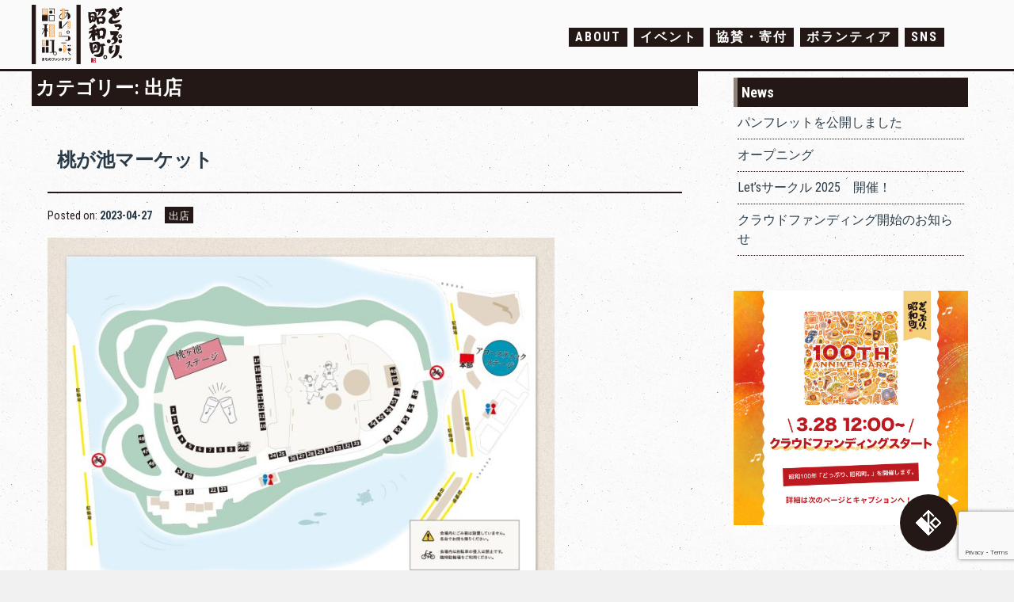

--- FILE ---
content_type: text/html; charset=UTF-8
request_url: https://showacho.jp/category/doppuri/market/
body_size: 53299
content:
<!DOCTYPE html>
<html dir="ltr" lang="ja" prefix="og: https://ogp.me/ns#">
<head>
<meta charset="UTF-8">
<meta name="viewport" content="width=device-width, initial-scale=1">
<link rel="profile" href="http://gmpg.org/xfn/11">

<title>出店 | どっぷり、昭和町。</title>
	<style>img:is([sizes="auto" i], [sizes^="auto," i]) { contain-intrinsic-size: 3000px 1500px }</style>
	
		<!-- All in One SEO 4.7.7 - aioseo.com -->
	<meta name="robots" content="noindex, max-snippet:-1, max-image-preview:large, max-video-preview:-1" />
	<link rel="canonical" href="https://showacho.jp/category/doppuri/market/" />
	<link rel="next" href="https://showacho.jp/category/doppuri/market/page/2/" />
	<meta name="generator" content="All in One SEO (AIOSEO) 4.7.7" />

		<!-- Google tag (gtag.js) --> <script async src="https://www.googletagmanager.com/gtag/js?id=G-WMZ1DQ1K57"></script> <script> window.dataLayer = window.dataLayer || []; function gtag(){dataLayer.push(arguments);} gtag('js', new Date()); gtag('config', 'G-WMZ1DQ1K57'); </script>
		<meta name="google" content="nositelinkssearchbox" />
		<script type="application/ld+json" class="aioseo-schema">
			{"@context":"https:\/\/schema.org","@graph":[{"@type":"BreadcrumbList","@id":"https:\/\/showacho.jp\/category\/doppuri\/market\/#breadcrumblist","itemListElement":[{"@type":"ListItem","@id":"https:\/\/showacho.jp\/#listItem","position":1,"name":"\u5bb6","item":"https:\/\/showacho.jp\/","nextItem":{"@type":"ListItem","@id":"https:\/\/showacho.jp\/category\/doppuri\/#listItem","name":"\u3069\u3063\u3077\u308a\u3001\u662d\u548c\u753a\u3002"}},{"@type":"ListItem","@id":"https:\/\/showacho.jp\/category\/doppuri\/#listItem","position":2,"name":"\u3069\u3063\u3077\u308a\u3001\u662d\u548c\u753a\u3002","item":"https:\/\/showacho.jp\/category\/doppuri\/","nextItem":{"@type":"ListItem","@id":"https:\/\/showacho.jp\/category\/doppuri\/market\/#listItem","name":"\u51fa\u5e97"},"previousItem":{"@type":"ListItem","@id":"https:\/\/showacho.jp\/#listItem","name":"\u5bb6"}},{"@type":"ListItem","@id":"https:\/\/showacho.jp\/category\/doppuri\/market\/#listItem","position":3,"name":"\u51fa\u5e97","previousItem":{"@type":"ListItem","@id":"https:\/\/showacho.jp\/category\/doppuri\/#listItem","name":"\u3069\u3063\u3077\u308a\u3001\u662d\u548c\u753a\u3002"}}]},{"@type":"CollectionPage","@id":"https:\/\/showacho.jp\/category\/doppuri\/market\/#collectionpage","url":"https:\/\/showacho.jp\/category\/doppuri\/market\/","name":"\u51fa\u5e97 | \u3069\u3063\u3077\u308a\u3001\u662d\u548c\u753a\u3002","inLanguage":"ja","isPartOf":{"@id":"https:\/\/showacho.jp\/#website"},"breadcrumb":{"@id":"https:\/\/showacho.jp\/category\/doppuri\/market\/#breadcrumblist"}},{"@type":"Organization","@id":"https:\/\/showacho.jp\/#organization","name":"\u3069\u3063\u3077\u308a\u3001\u662d\u548c\u753a\u3002","url":"https:\/\/showacho.jp\/"},{"@type":"WebSite","@id":"https:\/\/showacho.jp\/#website","url":"https:\/\/showacho.jp\/","name":"\u3069\u3063\u3077\u308a\u3001\u662d\u548c\u753a\u3002","inLanguage":"ja","publisher":{"@id":"https:\/\/showacho.jp\/#organization"}}]}
		</script>
		<!-- All in One SEO -->

<link rel='dns-prefetch' href='//typesquare.com' />
<link rel='dns-prefetch' href='//fonts.googleapis.com' />
<link rel='dns-prefetch' href='//use.fontawesome.com' />
<script type="text/javascript">
/* <![CDATA[ */
window._wpemojiSettings = {"baseUrl":"https:\/\/s.w.org\/images\/core\/emoji\/15.0.3\/72x72\/","ext":".png","svgUrl":"https:\/\/s.w.org\/images\/core\/emoji\/15.0.3\/svg\/","svgExt":".svg","source":{"concatemoji":"https:\/\/showacho.jp\/wp-includes\/js\/wp-emoji-release.min.js?ver=75852cbffcaa65436c9fa5348e41b78d"}};
/*! This file is auto-generated */
!function(i,n){var o,s,e;function c(e){try{var t={supportTests:e,timestamp:(new Date).valueOf()};sessionStorage.setItem(o,JSON.stringify(t))}catch(e){}}function p(e,t,n){e.clearRect(0,0,e.canvas.width,e.canvas.height),e.fillText(t,0,0);var t=new Uint32Array(e.getImageData(0,0,e.canvas.width,e.canvas.height).data),r=(e.clearRect(0,0,e.canvas.width,e.canvas.height),e.fillText(n,0,0),new Uint32Array(e.getImageData(0,0,e.canvas.width,e.canvas.height).data));return t.every(function(e,t){return e===r[t]})}function u(e,t,n){switch(t){case"flag":return n(e,"\ud83c\udff3\ufe0f\u200d\u26a7\ufe0f","\ud83c\udff3\ufe0f\u200b\u26a7\ufe0f")?!1:!n(e,"\ud83c\uddfa\ud83c\uddf3","\ud83c\uddfa\u200b\ud83c\uddf3")&&!n(e,"\ud83c\udff4\udb40\udc67\udb40\udc62\udb40\udc65\udb40\udc6e\udb40\udc67\udb40\udc7f","\ud83c\udff4\u200b\udb40\udc67\u200b\udb40\udc62\u200b\udb40\udc65\u200b\udb40\udc6e\u200b\udb40\udc67\u200b\udb40\udc7f");case"emoji":return!n(e,"\ud83d\udc26\u200d\u2b1b","\ud83d\udc26\u200b\u2b1b")}return!1}function f(e,t,n){var r="undefined"!=typeof WorkerGlobalScope&&self instanceof WorkerGlobalScope?new OffscreenCanvas(300,150):i.createElement("canvas"),a=r.getContext("2d",{willReadFrequently:!0}),o=(a.textBaseline="top",a.font="600 32px Arial",{});return e.forEach(function(e){o[e]=t(a,e,n)}),o}function t(e){var t=i.createElement("script");t.src=e,t.defer=!0,i.head.appendChild(t)}"undefined"!=typeof Promise&&(o="wpEmojiSettingsSupports",s=["flag","emoji"],n.supports={everything:!0,everythingExceptFlag:!0},e=new Promise(function(e){i.addEventListener("DOMContentLoaded",e,{once:!0})}),new Promise(function(t){var n=function(){try{var e=JSON.parse(sessionStorage.getItem(o));if("object"==typeof e&&"number"==typeof e.timestamp&&(new Date).valueOf()<e.timestamp+604800&&"object"==typeof e.supportTests)return e.supportTests}catch(e){}return null}();if(!n){if("undefined"!=typeof Worker&&"undefined"!=typeof OffscreenCanvas&&"undefined"!=typeof URL&&URL.createObjectURL&&"undefined"!=typeof Blob)try{var e="postMessage("+f.toString()+"("+[JSON.stringify(s),u.toString(),p.toString()].join(",")+"));",r=new Blob([e],{type:"text/javascript"}),a=new Worker(URL.createObjectURL(r),{name:"wpTestEmojiSupports"});return void(a.onmessage=function(e){c(n=e.data),a.terminate(),t(n)})}catch(e){}c(n=f(s,u,p))}t(n)}).then(function(e){for(var t in e)n.supports[t]=e[t],n.supports.everything=n.supports.everything&&n.supports[t],"flag"!==t&&(n.supports.everythingExceptFlag=n.supports.everythingExceptFlag&&n.supports[t]);n.supports.everythingExceptFlag=n.supports.everythingExceptFlag&&!n.supports.flag,n.DOMReady=!1,n.readyCallback=function(){n.DOMReady=!0}}).then(function(){return e}).then(function(){var e;n.supports.everything||(n.readyCallback(),(e=n.source||{}).concatemoji?t(e.concatemoji):e.wpemoji&&e.twemoji&&(t(e.twemoji),t(e.wpemoji)))}))}((window,document),window._wpemojiSettings);
/* ]]> */
</script>
<style id='wp-emoji-styles-inline-css' type='text/css'>

	img.wp-smiley, img.emoji {
		display: inline !important;
		border: none !important;
		box-shadow: none !important;
		height: 1em !important;
		width: 1em !important;
		margin: 0 0.07em !important;
		vertical-align: -0.1em !important;
		background: none !important;
		padding: 0 !important;
	}
</style>
<link rel='stylesheet' id='wp-block-library-css' href='https://showacho.jp/wp-includes/css/dist/block-library/style.min.css?ver=75852cbffcaa65436c9fa5348e41b78d' type='text/css' media='all' />
<style id='wp-block-library-theme-inline-css' type='text/css'>
.wp-block-audio :where(figcaption){color:#555;font-size:13px;text-align:center}.is-dark-theme .wp-block-audio :where(figcaption){color:#ffffffa6}.wp-block-audio{margin:0 0 1em}.wp-block-code{border:1px solid #ccc;border-radius:4px;font-family:Menlo,Consolas,monaco,monospace;padding:.8em 1em}.wp-block-embed :where(figcaption){color:#555;font-size:13px;text-align:center}.is-dark-theme .wp-block-embed :where(figcaption){color:#ffffffa6}.wp-block-embed{margin:0 0 1em}.blocks-gallery-caption{color:#555;font-size:13px;text-align:center}.is-dark-theme .blocks-gallery-caption{color:#ffffffa6}:root :where(.wp-block-image figcaption){color:#555;font-size:13px;text-align:center}.is-dark-theme :root :where(.wp-block-image figcaption){color:#ffffffa6}.wp-block-image{margin:0 0 1em}.wp-block-pullquote{border-bottom:4px solid;border-top:4px solid;color:currentColor;margin-bottom:1.75em}.wp-block-pullquote cite,.wp-block-pullquote footer,.wp-block-pullquote__citation{color:currentColor;font-size:.8125em;font-style:normal;text-transform:uppercase}.wp-block-quote{border-left:.25em solid;margin:0 0 1.75em;padding-left:1em}.wp-block-quote cite,.wp-block-quote footer{color:currentColor;font-size:.8125em;font-style:normal;position:relative}.wp-block-quote:where(.has-text-align-right){border-left:none;border-right:.25em solid;padding-left:0;padding-right:1em}.wp-block-quote:where(.has-text-align-center){border:none;padding-left:0}.wp-block-quote.is-large,.wp-block-quote.is-style-large,.wp-block-quote:where(.is-style-plain){border:none}.wp-block-search .wp-block-search__label{font-weight:700}.wp-block-search__button{border:1px solid #ccc;padding:.375em .625em}:where(.wp-block-group.has-background){padding:1.25em 2.375em}.wp-block-separator.has-css-opacity{opacity:.4}.wp-block-separator{border:none;border-bottom:2px solid;margin-left:auto;margin-right:auto}.wp-block-separator.has-alpha-channel-opacity{opacity:1}.wp-block-separator:not(.is-style-wide):not(.is-style-dots){width:100px}.wp-block-separator.has-background:not(.is-style-dots){border-bottom:none;height:1px}.wp-block-separator.has-background:not(.is-style-wide):not(.is-style-dots){height:2px}.wp-block-table{margin:0 0 1em}.wp-block-table td,.wp-block-table th{word-break:normal}.wp-block-table :where(figcaption){color:#555;font-size:13px;text-align:center}.is-dark-theme .wp-block-table :where(figcaption){color:#ffffffa6}.wp-block-video :where(figcaption){color:#555;font-size:13px;text-align:center}.is-dark-theme .wp-block-video :where(figcaption){color:#ffffffa6}.wp-block-video{margin:0 0 1em}:root :where(.wp-block-template-part.has-background){margin-bottom:0;margin-top:0;padding:1.25em 2.375em}
</style>
<style id='ghostkit-typography-inline-css' type='text/css'>
 
</style>
<style id='global-styles-inline-css' type='text/css'>
:root{--wp--preset--aspect-ratio--square: 1;--wp--preset--aspect-ratio--4-3: 4/3;--wp--preset--aspect-ratio--3-4: 3/4;--wp--preset--aspect-ratio--3-2: 3/2;--wp--preset--aspect-ratio--2-3: 2/3;--wp--preset--aspect-ratio--16-9: 16/9;--wp--preset--aspect-ratio--9-16: 9/16;--wp--preset--color--black: #000000;--wp--preset--color--cyan-bluish-gray: #abb8c3;--wp--preset--color--white: #ffffff;--wp--preset--color--pale-pink: #f78da7;--wp--preset--color--vivid-red: #cf2e2e;--wp--preset--color--luminous-vivid-orange: #ff6900;--wp--preset--color--luminous-vivid-amber: #fcb900;--wp--preset--color--light-green-cyan: #7bdcb5;--wp--preset--color--vivid-green-cyan: #00d084;--wp--preset--color--pale-cyan-blue: #8ed1fc;--wp--preset--color--vivid-cyan-blue: #0693e3;--wp--preset--color--vivid-purple: #9b51e0;--wp--preset--color--primary: #00b0b9;--wp--preset--color--secondary: #666;--wp--preset--color--neutral: #333333;--wp--preset--gradient--vivid-cyan-blue-to-vivid-purple: linear-gradient(135deg,rgba(6,147,227,1) 0%,rgb(155,81,224) 100%);--wp--preset--gradient--light-green-cyan-to-vivid-green-cyan: linear-gradient(135deg,rgb(122,220,180) 0%,rgb(0,208,130) 100%);--wp--preset--gradient--luminous-vivid-amber-to-luminous-vivid-orange: linear-gradient(135deg,rgba(252,185,0,1) 0%,rgba(255,105,0,1) 100%);--wp--preset--gradient--luminous-vivid-orange-to-vivid-red: linear-gradient(135deg,rgba(255,105,0,1) 0%,rgb(207,46,46) 100%);--wp--preset--gradient--very-light-gray-to-cyan-bluish-gray: linear-gradient(135deg,rgb(238,238,238) 0%,rgb(169,184,195) 100%);--wp--preset--gradient--cool-to-warm-spectrum: linear-gradient(135deg,rgb(74,234,220) 0%,rgb(151,120,209) 20%,rgb(207,42,186) 40%,rgb(238,44,130) 60%,rgb(251,105,98) 80%,rgb(254,248,76) 100%);--wp--preset--gradient--blush-light-purple: linear-gradient(135deg,rgb(255,206,236) 0%,rgb(152,150,240) 100%);--wp--preset--gradient--blush-bordeaux: linear-gradient(135deg,rgb(254,205,165) 0%,rgb(254,45,45) 50%,rgb(107,0,62) 100%);--wp--preset--gradient--luminous-dusk: linear-gradient(135deg,rgb(255,203,112) 0%,rgb(199,81,192) 50%,rgb(65,88,208) 100%);--wp--preset--gradient--pale-ocean: linear-gradient(135deg,rgb(255,245,203) 0%,rgb(182,227,212) 50%,rgb(51,167,181) 100%);--wp--preset--gradient--electric-grass: linear-gradient(135deg,rgb(202,248,128) 0%,rgb(113,206,126) 100%);--wp--preset--gradient--midnight: linear-gradient(135deg,rgb(2,3,129) 0%,rgb(40,116,252) 100%);--wp--preset--font-size--small: 13px;--wp--preset--font-size--medium: 20px;--wp--preset--font-size--large: 36px;--wp--preset--font-size--x-large: 42px;--wp--preset--font-family--default: Arial, sans-serif;--wp--preset--font-family--gill-sans: Gill Sans,Gill Sans MT,Calibri,sans-serif;--wp--preset--spacing--20: 0.44rem;--wp--preset--spacing--30: 0.67rem;--wp--preset--spacing--40: 1rem;--wp--preset--spacing--50: 1.5rem;--wp--preset--spacing--60: 2.25rem;--wp--preset--spacing--70: 3.38rem;--wp--preset--spacing--80: 5.06rem;--wp--preset--shadow--natural: 6px 6px 9px rgba(0, 0, 0, 0.2);--wp--preset--shadow--deep: 12px 12px 50px rgba(0, 0, 0, 0.4);--wp--preset--shadow--sharp: 6px 6px 0px rgba(0, 0, 0, 0.2);--wp--preset--shadow--outlined: 6px 6px 0px -3px rgba(255, 255, 255, 1), 6px 6px rgba(0, 0, 0, 1);--wp--preset--shadow--crisp: 6px 6px 0px rgba(0, 0, 0, 1);--wp--custom--enable-wide-alignments: 1;}:root { --wp--style--global--content-size: 800px;--wp--style--global--wide-size: 1200px; }:where(body) { margin: 0; }.wp-site-blocks > .alignleft { float: left; margin-right: 2em; }.wp-site-blocks > .alignright { float: right; margin-left: 2em; }.wp-site-blocks > .aligncenter { justify-content: center; margin-left: auto; margin-right: auto; }:where(.wp-site-blocks) > * { margin-block-start: 24px; margin-block-end: 0; }:where(.wp-site-blocks) > :first-child { margin-block-start: 0; }:where(.wp-site-blocks) > :last-child { margin-block-end: 0; }:root { --wp--style--block-gap: 24px; }:root :where(.is-layout-flow) > :first-child{margin-block-start: 0;}:root :where(.is-layout-flow) > :last-child{margin-block-end: 0;}:root :where(.is-layout-flow) > *{margin-block-start: 24px;margin-block-end: 0;}:root :where(.is-layout-constrained) > :first-child{margin-block-start: 0;}:root :where(.is-layout-constrained) > :last-child{margin-block-end: 0;}:root :where(.is-layout-constrained) > *{margin-block-start: 24px;margin-block-end: 0;}:root :where(.is-layout-flex){gap: 24px;}:root :where(.is-layout-grid){gap: 24px;}.is-layout-flow > .alignleft{float: left;margin-inline-start: 0;margin-inline-end: 2em;}.is-layout-flow > .alignright{float: right;margin-inline-start: 2em;margin-inline-end: 0;}.is-layout-flow > .aligncenter{margin-left: auto !important;margin-right: auto !important;}.is-layout-constrained > .alignleft{float: left;margin-inline-start: 0;margin-inline-end: 2em;}.is-layout-constrained > .alignright{float: right;margin-inline-start: 2em;margin-inline-end: 0;}.is-layout-constrained > .aligncenter{margin-left: auto !important;margin-right: auto !important;}.is-layout-constrained > :where(:not(.alignleft):not(.alignright):not(.alignfull)){max-width: var(--wp--style--global--content-size);margin-left: auto !important;margin-right: auto !important;}.is-layout-constrained > .alignwide{max-width: var(--wp--style--global--wide-size);}body .is-layout-flex{display: flex;}.is-layout-flex{flex-wrap: wrap;align-items: center;}.is-layout-flex > :is(*, div){margin: 0;}body .is-layout-grid{display: grid;}.is-layout-grid > :is(*, div){margin: 0;}body{padding-top: 0px;padding-right: 0px;padding-bottom: 0px;padding-left: 0px;}a:where(:not(.wp-element-button)){text-decoration: underline;}:root :where(.wp-element-button, .wp-block-button__link){background-color: #32373c;border-width: 0;color: #fff;font-family: inherit;font-size: inherit;line-height: inherit;padding: calc(0.667em + 2px) calc(1.333em + 2px);text-decoration: none;}.has-black-color{color: var(--wp--preset--color--black) !important;}.has-cyan-bluish-gray-color{color: var(--wp--preset--color--cyan-bluish-gray) !important;}.has-white-color{color: var(--wp--preset--color--white) !important;}.has-pale-pink-color{color: var(--wp--preset--color--pale-pink) !important;}.has-vivid-red-color{color: var(--wp--preset--color--vivid-red) !important;}.has-luminous-vivid-orange-color{color: var(--wp--preset--color--luminous-vivid-orange) !important;}.has-luminous-vivid-amber-color{color: var(--wp--preset--color--luminous-vivid-amber) !important;}.has-light-green-cyan-color{color: var(--wp--preset--color--light-green-cyan) !important;}.has-vivid-green-cyan-color{color: var(--wp--preset--color--vivid-green-cyan) !important;}.has-pale-cyan-blue-color{color: var(--wp--preset--color--pale-cyan-blue) !important;}.has-vivid-cyan-blue-color{color: var(--wp--preset--color--vivid-cyan-blue) !important;}.has-vivid-purple-color{color: var(--wp--preset--color--vivid-purple) !important;}.has-primary-color{color: var(--wp--preset--color--primary) !important;}.has-secondary-color{color: var(--wp--preset--color--secondary) !important;}.has-neutral-color{color: var(--wp--preset--color--neutral) !important;}.has-black-background-color{background-color: var(--wp--preset--color--black) !important;}.has-cyan-bluish-gray-background-color{background-color: var(--wp--preset--color--cyan-bluish-gray) !important;}.has-white-background-color{background-color: var(--wp--preset--color--white) !important;}.has-pale-pink-background-color{background-color: var(--wp--preset--color--pale-pink) !important;}.has-vivid-red-background-color{background-color: var(--wp--preset--color--vivid-red) !important;}.has-luminous-vivid-orange-background-color{background-color: var(--wp--preset--color--luminous-vivid-orange) !important;}.has-luminous-vivid-amber-background-color{background-color: var(--wp--preset--color--luminous-vivid-amber) !important;}.has-light-green-cyan-background-color{background-color: var(--wp--preset--color--light-green-cyan) !important;}.has-vivid-green-cyan-background-color{background-color: var(--wp--preset--color--vivid-green-cyan) !important;}.has-pale-cyan-blue-background-color{background-color: var(--wp--preset--color--pale-cyan-blue) !important;}.has-vivid-cyan-blue-background-color{background-color: var(--wp--preset--color--vivid-cyan-blue) !important;}.has-vivid-purple-background-color{background-color: var(--wp--preset--color--vivid-purple) !important;}.has-primary-background-color{background-color: var(--wp--preset--color--primary) !important;}.has-secondary-background-color{background-color: var(--wp--preset--color--secondary) !important;}.has-neutral-background-color{background-color: var(--wp--preset--color--neutral) !important;}.has-black-border-color{border-color: var(--wp--preset--color--black) !important;}.has-cyan-bluish-gray-border-color{border-color: var(--wp--preset--color--cyan-bluish-gray) !important;}.has-white-border-color{border-color: var(--wp--preset--color--white) !important;}.has-pale-pink-border-color{border-color: var(--wp--preset--color--pale-pink) !important;}.has-vivid-red-border-color{border-color: var(--wp--preset--color--vivid-red) !important;}.has-luminous-vivid-orange-border-color{border-color: var(--wp--preset--color--luminous-vivid-orange) !important;}.has-luminous-vivid-amber-border-color{border-color: var(--wp--preset--color--luminous-vivid-amber) !important;}.has-light-green-cyan-border-color{border-color: var(--wp--preset--color--light-green-cyan) !important;}.has-vivid-green-cyan-border-color{border-color: var(--wp--preset--color--vivid-green-cyan) !important;}.has-pale-cyan-blue-border-color{border-color: var(--wp--preset--color--pale-cyan-blue) !important;}.has-vivid-cyan-blue-border-color{border-color: var(--wp--preset--color--vivid-cyan-blue) !important;}.has-vivid-purple-border-color{border-color: var(--wp--preset--color--vivid-purple) !important;}.has-primary-border-color{border-color: var(--wp--preset--color--primary) !important;}.has-secondary-border-color{border-color: var(--wp--preset--color--secondary) !important;}.has-neutral-border-color{border-color: var(--wp--preset--color--neutral) !important;}.has-vivid-cyan-blue-to-vivid-purple-gradient-background{background: var(--wp--preset--gradient--vivid-cyan-blue-to-vivid-purple) !important;}.has-light-green-cyan-to-vivid-green-cyan-gradient-background{background: var(--wp--preset--gradient--light-green-cyan-to-vivid-green-cyan) !important;}.has-luminous-vivid-amber-to-luminous-vivid-orange-gradient-background{background: var(--wp--preset--gradient--luminous-vivid-amber-to-luminous-vivid-orange) !important;}.has-luminous-vivid-orange-to-vivid-red-gradient-background{background: var(--wp--preset--gradient--luminous-vivid-orange-to-vivid-red) !important;}.has-very-light-gray-to-cyan-bluish-gray-gradient-background{background: var(--wp--preset--gradient--very-light-gray-to-cyan-bluish-gray) !important;}.has-cool-to-warm-spectrum-gradient-background{background: var(--wp--preset--gradient--cool-to-warm-spectrum) !important;}.has-blush-light-purple-gradient-background{background: var(--wp--preset--gradient--blush-light-purple) !important;}.has-blush-bordeaux-gradient-background{background: var(--wp--preset--gradient--blush-bordeaux) !important;}.has-luminous-dusk-gradient-background{background: var(--wp--preset--gradient--luminous-dusk) !important;}.has-pale-ocean-gradient-background{background: var(--wp--preset--gradient--pale-ocean) !important;}.has-electric-grass-gradient-background{background: var(--wp--preset--gradient--electric-grass) !important;}.has-midnight-gradient-background{background: var(--wp--preset--gradient--midnight) !important;}.has-small-font-size{font-size: var(--wp--preset--font-size--small) !important;}.has-medium-font-size{font-size: var(--wp--preset--font-size--medium) !important;}.has-large-font-size{font-size: var(--wp--preset--font-size--large) !important;}.has-x-large-font-size{font-size: var(--wp--preset--font-size--x-large) !important;}.has-default-font-family{font-family: var(--wp--preset--font-family--default) !important;}.has-gill-sans-font-family{font-family: var(--wp--preset--font-family--gill-sans) !important;}
:root :where(.wp-block-pullquote){font-size: 1.5em;line-height: 1.6;}
</style>
<link rel='stylesheet' id='contact-form-7-css' href='https://showacho.jp/wp-content/plugins/contact-form-7/includes/css/styles.css?ver=6.0.1' type='text/css' media='all' />
<link rel='stylesheet' id='sliderpro-lite-plugin-style-css' href='https://showacho.jp/wp-content/plugins/slider-pro-lite/public/assets/css/slider-pro.min.css?ver=1.4.1' type='text/css' media='all' />
<link rel='stylesheet' id='doppuri2018-style-css' href='https://showacho.jp/wp-content/themes/doppuri2018/style.css?ver=75852cbffcaa65436c9fa5348e41b78d' type='text/css' media='all' />
<link rel='stylesheet' id='roboto-condensed-css' href='//fonts.googleapis.com/css?family=Roboto+Condensed%3A300%2C400%2C700&#038;ver=75852cbffcaa65436c9fa5348e41b78d' type='text/css' media='all' />
<link rel='stylesheet' id='font-awesome-official-css' href='https://use.fontawesome.com/releases/v5.15.4/css/all.css' type='text/css' media='all' integrity="sha384-DyZ88mC6Up2uqS4h/KRgHuoeGwBcD4Ng9SiP4dIRy0EXTlnuz47vAwmeGwVChigm" crossorigin="anonymous" />
<link rel='stylesheet' id='font-awesome-official-v4shim-css' href='https://use.fontawesome.com/releases/v5.15.4/css/v4-shims.css' type='text/css' media='all' integrity="sha384-Vq76wejb3QJM4nDatBa5rUOve+9gkegsjCebvV/9fvXlGWo4HCMR4cJZjjcF6Viv" crossorigin="anonymous" />
<style id='font-awesome-official-v4shim-inline-css' type='text/css'>
@font-face {
font-family: "FontAwesome";
font-display: block;
src: url("https://use.fontawesome.com/releases/v5.15.4/webfonts/fa-brands-400.eot"),
		url("https://use.fontawesome.com/releases/v5.15.4/webfonts/fa-brands-400.eot?#iefix") format("embedded-opentype"),
		url("https://use.fontawesome.com/releases/v5.15.4/webfonts/fa-brands-400.woff2") format("woff2"),
		url("https://use.fontawesome.com/releases/v5.15.4/webfonts/fa-brands-400.woff") format("woff"),
		url("https://use.fontawesome.com/releases/v5.15.4/webfonts/fa-brands-400.ttf") format("truetype"),
		url("https://use.fontawesome.com/releases/v5.15.4/webfonts/fa-brands-400.svg#fontawesome") format("svg");
}

@font-face {
font-family: "FontAwesome";
font-display: block;
src: url("https://use.fontawesome.com/releases/v5.15.4/webfonts/fa-solid-900.eot"),
		url("https://use.fontawesome.com/releases/v5.15.4/webfonts/fa-solid-900.eot?#iefix") format("embedded-opentype"),
		url("https://use.fontawesome.com/releases/v5.15.4/webfonts/fa-solid-900.woff2") format("woff2"),
		url("https://use.fontawesome.com/releases/v5.15.4/webfonts/fa-solid-900.woff") format("woff"),
		url("https://use.fontawesome.com/releases/v5.15.4/webfonts/fa-solid-900.ttf") format("truetype"),
		url("https://use.fontawesome.com/releases/v5.15.4/webfonts/fa-solid-900.svg#fontawesome") format("svg");
}

@font-face {
font-family: "FontAwesome";
font-display: block;
src: url("https://use.fontawesome.com/releases/v5.15.4/webfonts/fa-regular-400.eot"),
		url("https://use.fontawesome.com/releases/v5.15.4/webfonts/fa-regular-400.eot?#iefix") format("embedded-opentype"),
		url("https://use.fontawesome.com/releases/v5.15.4/webfonts/fa-regular-400.woff2") format("woff2"),
		url("https://use.fontawesome.com/releases/v5.15.4/webfonts/fa-regular-400.woff") format("woff"),
		url("https://use.fontawesome.com/releases/v5.15.4/webfonts/fa-regular-400.ttf") format("truetype"),
		url("https://use.fontawesome.com/releases/v5.15.4/webfonts/fa-regular-400.svg#fontawesome") format("svg");
unicode-range: U+F004-F005,U+F007,U+F017,U+F022,U+F024,U+F02E,U+F03E,U+F044,U+F057-F059,U+F06E,U+F070,U+F075,U+F07B-F07C,U+F080,U+F086,U+F089,U+F094,U+F09D,U+F0A0,U+F0A4-F0A7,U+F0C5,U+F0C7-F0C8,U+F0E0,U+F0EB,U+F0F3,U+F0F8,U+F0FE,U+F111,U+F118-F11A,U+F11C,U+F133,U+F144,U+F146,U+F14A,U+F14D-F14E,U+F150-F152,U+F15B-F15C,U+F164-F165,U+F185-F186,U+F191-F192,U+F1AD,U+F1C1-F1C9,U+F1CD,U+F1D8,U+F1E3,U+F1EA,U+F1F6,U+F1F9,U+F20A,U+F247-F249,U+F24D,U+F254-F25B,U+F25D,U+F267,U+F271-F274,U+F279,U+F28B,U+F28D,U+F2B5-F2B6,U+F2B9,U+F2BB,U+F2BD,U+F2C1-F2C2,U+F2D0,U+F2D2,U+F2DC,U+F2ED,U+F328,U+F358-F35B,U+F3A5,U+F3D1,U+F410,U+F4AD;
}
</style>
<script type="text/javascript" src="https://showacho.jp/wp-includes/js/jquery/jquery.min.js?ver=3.7.1" id="jquery-core-js"></script>
<script type="text/javascript" src="https://showacho.jp/wp-includes/js/jquery/jquery-migrate.min.js?ver=3.4.1" id="jquery-migrate-js"></script>
<script type="text/javascript" src="//typesquare.com/3/tsst/script/ja/typesquare.js?Y~ZEoYifhFc%3D&amp;fadein=0&amp;ver=3.0.3" id="typesquare_std-js"></script>
<link rel="https://api.w.org/" href="https://showacho.jp/wp-json/" /><link rel="alternate" title="JSON" type="application/json" href="https://showacho.jp/wp-json/wp/v2/categories/8" /><link rel="EditURI" type="application/rsd+xml" title="RSD" href="https://showacho.jp/xmlrpc.php?rsd" />

<style type='text/css'>#post-5540 .boo-boo{ font-family: "UD新ゴ コンデンス70 M";}#post-5540 .booboo{ font-family: "UD新ゴ コンデンス70 H";}#post-5349 .boo-boo{ font-family: "UD新ゴ コンデンス70 M";}#post-5349 .booboo{ font-family: "UD新ゴ コンデンス70 H";}#post-3463 .boo-boo{ font-family: "UD新ゴ コンデンス70 M";}#post-3463 .booboo{ font-family: "UD新ゴ コンデンス70 H";}</style>		<style type="text/css">
			.ghostkit-effects-enabled .ghostkit-effects-reveal {
				pointer-events: none;
				visibility: hidden;
			}
		</style>
		<script>
			if (!window.matchMedia('(prefers-reduced-motion: reduce)').matches) {
				document.documentElement.classList.add(
					'ghostkit-effects-enabled'
				);
			}
		</script>
		<link rel="icon" href="https://showacho.jp/wp-content/uploads/2018/04/cropped-icon-32x32.png" sizes="32x32" />
<link rel="icon" href="https://showacho.jp/wp-content/uploads/2018/04/cropped-icon-192x192.png" sizes="192x192" />
<link rel="apple-touch-icon" href="https://showacho.jp/wp-content/uploads/2018/04/cropped-icon-180x180.png" />
<meta name="msapplication-TileImage" content="https://showacho.jp/wp-content/uploads/2018/04/cropped-icon-270x270.png" />
		<style type="text/css" id="wp-custom-css">
			#widget_sp_image-8 img{
border:1px solid;}
a:visited {
}
@media screen and (max-width: 767px) {
  .eo-fullcalendar table{
    display: table; } 

  .eo-fullcalendar th, .eo-fullcalendar td {
    display: table-cell; } 
}
.fc-list-header-right:after{
	content:'日';
}


h2 {
  padding: 0.25em 0.5em;/*上下 左右の余白*/
  color: #222222;/*文字色*/
  background: transparent;/*背景透明に*/
  border-left: solid 5px #8E827B;/*左線*/
}

h3 {
  color: #222222;/*文字色*/
  border-bottom: solid 3px #C7C0BD;
  position: relative;
}

h3:after {
  position: absolute;
  content: " ";
  display: block;
  border-bottom: solid 3px #8E827B;
  bottom: -3px;
  width: 20%;
}

h4 {
  color: #222222;/*文字色*/
  position: relative;
  line-height: 1.4;
  padding:0.25em 1em;
  display: inline-block;
  top:0;
}

h4:before, h4:after { 
  position: absolute;
  top: 0;
  content:'';
  width: 8px;
  height: 100%;
  display: inline-block;
}

h4:before {
  border-top: dotted 1px #535aaa;
  border-left: dotted 1px #535aaa;
  border-bottom: dotted 1px #535aaa;
  left: 0;
}

h4:after {
  content: '';
  border-top: dotted 1px #535aaa;
  border-right: dotted 1px #535aaa;
  border-bottom: dotted 1px #535aaa;
  right: 0;
}
.hentry .alignwide {
  margin-right: auto;
  margin-left: auto;
}
		</style>
		</head>

<body class="archive category category-market category-8 group-blog hfeed">
<div id="page" class="site">
	<a class="skip-link screen-reader-text" href="#content">Skip to content</a>

	<header id="masthead" class="site-header" role="banner">
		<div class="site-branding">
							<p class="site-title"><a href="https://showacho.jp/" rel="home">どっぷり、昭和町。</a></p>
					</div><!-- .site-branding -->

		<nav id="site-navigation" class="main-navigation" role="navigation">
			<button class="menu-toggle" aria-controls="primary-menu" aria-expanded="false">Menu</button>
			<div class="menu-menu-1-container"><ul id="primary-menu" class="menu"><li id="menu-item-36" class="menu-item menu-item-type-post_type menu-item-object-page menu-item-36"><a href="https://showacho.jp/about/">ABOUT</a></li>
<li id="menu-item-5884" class="menu-item menu-item-type-custom menu-item-object-custom menu-item-has-children menu-item-5884"><a href="#">イベント</a>
<ul class="sub-menu">
	<li id="menu-item-5647" class="menu-item menu-item-type-post_type menu-item-object-page menu-item-5647"><a href="https://showacho.jp/market2024/">マーケット</a></li>
	<li id="menu-item-5685" class="menu-item menu-item-type-post_type menu-item-object-page menu-item-5685"><a href="https://showacho.jp/stage2024/">プロレス・ライブ</a></li>
	<li id="menu-item-5686" class="menu-item menu-item-type-post_type menu-item-object-page menu-item-5686"><a href="https://showacho.jp/event2024/">みんなの企画</a></li>
	<li id="menu-item-5158" class="menu-item menu-item-type-post_type menu-item-object-page menu-item-5158"><a href="https://showacho.jp/lets-circle/">Let’sサークル</a></li>
</ul>
</li>
<li id="menu-item-4160" class="menu-item menu-item-type-post_type menu-item-object-page menu-item-4160"><a href="https://showacho.jp/donation/">協賛・寄付</a></li>
<li id="menu-item-5641" class="menu-item menu-item-type-post_type menu-item-object-page menu-item-5641"><a href="https://showacho.jp/%e6%b1%82%e3%83%a0%ef%bc%81%e3%80%8c%e3%81%a9%e3%81%a3%e3%81%b7%e3%82%8a%e3%80%81%e6%98%ad%e5%92%8c%e7%94%ba%e3%80%82%e3%80%8d%e3%83%9c%e3%83%a9%e3%83%b3%e3%83%86%e3%82%a3%e3%82%a2%e5%a4%a7%e5%8b%9f/">ボランティア</a></li>
<li id="menu-item-2353" class="menu-item menu-item-type-post_type menu-item-object-page menu-item-2353"><a href="https://showacho.jp/sns/">SNS</a></li>
</ul></div>		</nav><!-- #site-navigation -->
	</header><!-- #masthead -->

	<div id="content" class="site-content">

	<div id="primary" class="content-area">
		<main id="main" class="site-main" role="main">
			<header class="page-header">
				<h1 class="page-title">カテゴリー: <span>出店</span></h1>			</header><!-- .page-header -->


		
			
<article id="post-5540" class="post-5540 post type-post status-publish format-standard hentry category-market date_2023-04-27">
	<header class="entry-header">
		<h2 class="entry-title"><a href="https://showacho.jp/2023/04/27/momogaike-market2023/" rel="bookmark">桃が池マーケット</a></h2>		<div class="entry-meta">
			<span class="posted-on">Posted on: <a href="https://showacho.jp/2023/04/27/momogaike-market2023/" rel="bookmark"><b><time class="entry-date published updated" datetime="2023-04-27T20:26:40+09:00">2023-04-27</time></b></a></span><span class="cat-links"><ul class="post-categories">
	<li><a href="https://showacho.jp/category/doppuri/market/" rel="category tag">出店</a></li></ul></span>		</div><!-- .entry-meta -->
			</header><!-- .entry-header -->

	<div class="entry-content">
		<p><a href="https://showacho.jp/wp-content/uploads/2023/04/momogaike-80-scaled.jpg"><img fetchpriority="high" decoding="async" class="alignnone size-large wp-image-5530" src="https://showacho.jp/wp-content/uploads/2023/04/momogaike-80-730x1024.jpg" alt="" width="640" height="898" srcset="https://showacho.jp/wp-content/uploads/2023/04/momogaike-80-730x1024.jpg 730w, https://showacho.jp/wp-content/uploads/2023/04/momogaike-80-214x300.jpg 214w, https://showacho.jp/wp-content/uploads/2023/04/momogaike-80-768x1078.jpg 768w, https://showacho.jp/wp-content/uploads/2023/04/momogaike-80-1095x1536.jpg 1095w, https://showacho.jp/wp-content/uploads/2023/04/momogaike-80-1460x2048.jpg 1460w, https://showacho.jp/wp-content/uploads/2023/04/momogaike-80-scaled.jpg 1824w" sizes="(max-width: 640px) 100vw, 640px" /></a></p>
	</div><!-- .entry-content -->

	<footer class="entry-footer">
			</footer><!-- .entry-footer -->
</article><!-- #post-## -->

<article id="post-5349" class="post-5349 post type-post status-publish format-standard has-post-thumbnail hentry category-doppuri category-market category-information date_2023-03-30">
	<header class="entry-header">
		<h2 class="entry-title"><a href="https://showacho.jp/2023/03/30/2023-leaflet/" rel="bookmark">【重要】各種イベントのパンフレット掲載について</a></h2>		<div class="entry-meta">
			<span class="posted-on">Posted on: <a href="https://showacho.jp/2023/03/30/2023-leaflet/" rel="bookmark"><b><time class="entry-date published" datetime="2023-03-30T07:27:29+09:00">2023-03-30</time><time class="updated" datetime="2023-03-30T17:10:30+09:00">2023-03-30</time></b></a></span><span class="cat-links"><ul class="post-categories">
	<li><a href="https://showacho.jp/category/doppuri/" rel="category tag">どっぷり、昭和町。</a></li>
	<li><a href="https://showacho.jp/category/doppuri/market/" rel="category tag">出店</a></li>
	<li><a href="https://showacho.jp/category/information/" rel="category tag">おしらせ</a></li></ul></span>		</div><!-- .entry-meta -->
			</header><!-- .entry-header -->

	<div class="entry-content">
		
<div class="wp-block-image ghostkit-custom-ZthO55"><figure class="aligncenter size-full"><a href="https://readyfor.jp/projects/showacho_s98" target="_blank" rel="nofollow noopener"><img decoding="async" width="750" height="300" src="https://showacho.jp/wp-content/uploads/2023/03/cloudfunding2023-03.png" alt="" class="wp-image-5331" srcset="https://showacho.jp/wp-content/uploads/2023/03/cloudfunding2023-03.png 750w, https://showacho.jp/wp-content/uploads/2023/03/cloudfunding2023-03-300x120.png 300w" sizes="(max-width: 750px) 100vw, 750px" /></a><figcaption>詳しくは画像をタップ！</figcaption></figure></div>



<div class="wp-block-kadence-advancedbtn kt-btn-align-center kt-btn-tablet-align-inherit kt-btn-mobile-align-inherit kt-btns-wrap kt-btns_2b0f33-ca kt-force-btn-fullwidth"><div class="kt-btn-wrap kt-btn-wrap-0"><a class="kt-button button kt-btn-0-action kt-btn-size-large kt-btn-style-basic kt-btn-svg-show-always kt-btn-has-text-true kt-btn-has-svg-true" href="https://readyfor.jp/projects/showacho_s98" target="_blank" rel="noreferrer noopener nofollow"><div style="display:inline-flex;justify-content:center;align-items:center" class="kt-btn-svg-icon kt-btn-svg-icon-ic_circleRight kt-btn-side-left"><svg style="display:inline-block;vertical-align:middle" viewbox="0 0 8 8" height="1em" width="1em" fill="currentColor" xmlns="http://www.w3.org/2000/svg"><path d="M4 0c-2.21 0-4 1.79-4 4s1.79 4 4 4 4-1.79 4-4-1.79-4-4-4zm0 1l3 3-3 3v-2h-3v-2h3v-2z"></path></svg></div><span class="kt-btn-inner-text">支援とリターンを見る</span></a></div></div>



<h2 class="wp-block-heading">桃ヶ池公園以外でのイベントもパンフレットに！</h2>



<div class="wp-block-image"><figure class="aligncenter size-full"><img decoding="async" width="750" height="500" src="https://showacho.jp/wp-content/uploads/2023/03/waiwai-meeting-08.jpg" alt="" class="wp-image-5289" srcset="https://showacho.jp/wp-content/uploads/2023/03/waiwai-meeting-08.jpg 750w, https://showacho.jp/wp-content/uploads/2023/03/waiwai-meeting-08-300x200.jpg 300w" sizes="(max-width: 750px) 100vw, 750px" /></figure></div>



<p>「どっぷり、昭和町。」では、お祭りを楽しむ方に向けて<strong>マップを掲載したパンフレットを作成・当日配布</strong>します。</p>



<p>例年、4月29日は<strong>桃ヶ池公園以外でも、どっぷり昭和町に合わせた楽しいイベントが各地で催されています。</strong></p>



<p>そこで、<strong>SNSをはじめパンフレットを駆使して、まちの催しを紹介していきたい</strong>と考えています。<br>当日企画される方で<strong>パンフレットに掲載を希望される方はこちらのフォームに入力をお願いいたします。</strong></p>



<div class="wp-block-kadence-advancedbtn kt-btn-align-center kt-btn-tablet-align-inherit kt-btn-mobile-align-inherit kt-btns-wrap kt-btns_7e406b-a1 kt-force-btn-fullwidth"><div class="kt-btn-wrap kt-btn-wrap-0"><a class="kt-button button kt-btn-0-action kt-btn-size-large kt-btn-style-basic kt-btn-svg-show-always kt-btn-has-text-true kt-btn-has-svg-true" href="https://docs.google.com/forms/d/e/1FAIpQLSe1towA-c6NCJIVtJ7rqs0YYnEyHoYp0LF11WDafUGZdSO1BA/viewform" target="_blank" rel="noreferrer noopener nofollow"><div style="display:inline-flex;justify-content:center;align-items:center" class="kt-btn-svg-icon kt-btn-svg-icon-ic_circleRight kt-btn-side-left"><svg style="display:inline-block;vertical-align:middle" viewbox="0 0 8 8" height="1em" width="1em" fill="currentColor" xmlns="http://www.w3.org/2000/svg"><path d="M4 0c-2.21 0-4 1.79-4 4s1.79 4 4 4 4-1.79 4-4-1.79-4-4-4zm0 1l3 3-3 3v-2h-3v-2h3v-2z"></path></svg></div><span class="kt-btn-inner-text">申し込みフォーム</span></a></div></div>



<ul class="is-style-styled has-background wp-block-list" style="background-color:#f5f5f5"><li><strong>締め切り：4月5日(水) 23:59</strong></li><li>実行委員会にて掲載の可否を判断する可能性がございます。</li><li>公序良俗に反するものは掲載できません。</li><li>紙面のスペースなどの都合上、<strong>頂いた全ての情報を掲載できない見込みが高い</strong>です。ご了承願います。</li><li>掲載料はいただきません。できる限り<a href="https://readyfor.jp/projects/showacho_s98" target="_blank" rel="noreferrer noopener nofollow">クラウドファンディング</a>へのご協力をお願いいたします。(魅力的なリターンを多数用意しております。[随時追加予定])</li><li><strong>クラウドファンディングが成立しなかった場合は、パンフレットの制作はありません。</strong>ご了承願います。</li></ul>



<h3 class="wp-block-heading">パンフレット仕様</h3>



<p>・A3三つ折り予定<br>・cafe &amp; coworking space CLIP前で当日配布予定<br>・桃ヶ池公園会場マップなど掲載予定</p>



<h2 class="wp-block-heading">クラウドファンディングについて</h2>



<div class="wp-block-kadence-advancedbtn kt-btn-align-center kt-btn-tablet-align-inherit kt-btn-mobile-align-inherit kt-btns-wrap kt-btns_39d0ee-46 kt-force-btn-fullwidth"><div class="kt-btn-wrap kt-btn-wrap-0"><a class="kt-button button kt-btn-0-action kt-btn-size-large kt-btn-style-basic kt-btn-svg-show-always kt-btn-has-text-true kt-btn-has-svg-true" href="https://readyfor.jp/projects/showacho_s98" target="_blank" rel="noreferrer noopener nofollow"><div style="display:inline-flex;justify-content:center;align-items:center" class="kt-btn-svg-icon kt-btn-svg-icon-ic_circleRight kt-btn-side-left"><svg style="display:inline-block;vertical-align:middle" viewbox="0 0 8 8" height="1em" width="1em" fill="currentColor" xmlns="http://www.w3.org/2000/svg"><path d="M4 0c-2.21 0-4 1.79-4 4s1.79 4 4 4 4-1.79 4-4-1.79-4-4-4zm0 1l3 3-3 3v-2h-3v-2h3v-2z"></path></svg></div><span class="kt-btn-inner-text">想いと経緯・リターンを見る</span></a></div></div>
	</div><!-- .entry-content -->

	<footer class="entry-footer">
			</footer><!-- .entry-footer -->
</article><!-- #post-## -->

<article id="post-3463" class="post-3463 post type-post status-publish format-standard hentry category-market date_2020-01-24">
	<header class="entry-header">
		<h2 class="entry-title"><a href="https://showacho.jp/market2020" rel="bookmark">2020年　出店者、募集開始しました！</a></h2>		<div class="entry-meta">
			<span class="posted-on">Posted on: <a href="https://showacho.jp/market2020" rel="bookmark"><b><time class="entry-date published updated" datetime="2020-01-24T12:16:57+09:00">2020-01-24</time></b></a></span><span class="cat-links"><ul class="post-categories">
	<li><a href="https://showacho.jp/category/doppuri/market/" rel="category tag">出店</a></li></ul></span>		</div><!-- .entry-meta -->
			</header><!-- .entry-header -->

	<div class="entry-content">
		<p>地元のいろんなお店に出会えるのも「どっぷり、昭和町。」の楽しみの一つ。今回も桃ヶ池公園での出店者を募集します。飲食も物販も体験も。お店にグループに個人に。にぎわう昭和町の一日を、マーケットで一緒に盛り上げていきませんか！</p>
<p>募集要項、出店申込みはこちらから→<a href="https://showacho.jp/market2020">2020年　出店者募集</a></p>
	</div><!-- .entry-content -->

	<footer class="entry-footer">
			</footer><!-- .entry-footer -->
</article><!-- #post-## -->

	<nav class="navigation posts-navigation" aria-label="投稿">
		<h2 class="screen-reader-text">投稿ナビゲーション</h2>
		<div class="nav-links"><div class="nav-previous"><a href="https://showacho.jp/category/doppuri/market/page/2/" >過去の投稿</a></div></div>
	</nav>
		</main><!-- #main -->
	</div><!-- #primary -->


<aside id="secondary" class="widget-area" role="complementary">
	
		<section id="recent-posts-2" class="widget widget_recent_entries">
		<h2 class="widget-title">News</h2>
		<ul>
											<li>
					<a href="https://showacho.jp/2025/04/25/2025-pamphlet/">パンフレットを公開しました</a>
									</li>
											<li>
					<a href="https://showacho.jp/2025/04/23/opening2025/">オープニング</a>
									</li>
											<li>
					<a href="https://showacho.jp/2025/03/30/lets-circle2025/">Let&#8217;sサークル 2025　開催！</a>
									</li>
											<li>
					<a href="https://showacho.jp/2025/03/27/%e3%82%af%e3%83%a9%e3%82%a6%e3%83%89%e3%83%95%e3%82%a1%e3%83%b3%e3%83%87%e3%82%a3%e3%83%b3%e3%82%b0%e9%96%8b%e5%a7%8b%e3%81%ae%e3%81%8a%e7%9f%a5%e3%82%89%e3%81%9b/">クラウドファンディング開始のお知らせ</a>
									</li>
					</ul>

		</section><section id="block-8" class="widget widget_block widget_media_image">
<figure class="wp-block-image size-large"><a href="https://readyfor.jp/projects/showa100"><img loading="lazy" decoding="async" width="1024" height="1024" src="https://showacho.jp/wp-content/uploads/2025/03/5e451c5563eb66d5c64bd2f0a562de41-1024x1024.jpg" alt="" class="wp-image-6176" srcset="https://showacho.jp/wp-content/uploads/2025/03/5e451c5563eb66d5c64bd2f0a562de41-1024x1024.jpg 1024w, https://showacho.jp/wp-content/uploads/2025/03/5e451c5563eb66d5c64bd2f0a562de41-300x300.jpg 300w, https://showacho.jp/wp-content/uploads/2025/03/5e451c5563eb66d5c64bd2f0a562de41-150x150.jpg 150w, https://showacho.jp/wp-content/uploads/2025/03/5e451c5563eb66d5c64bd2f0a562de41-768x768.jpg 768w, https://showacho.jp/wp-content/uploads/2025/03/5e451c5563eb66d5c64bd2f0a562de41-1536x1536.jpg 1536w, https://showacho.jp/wp-content/uploads/2025/03/5e451c5563eb66d5c64bd2f0a562de41-2048x2048.jpg 2048w" sizes="auto, (max-width: 1024px) 100vw, 1024px" /></a></figure>
</section><section id="block-9" class="widget widget_block widget_text">
<p><a class="twitter-timeline" href="https://twitter.com/showacho429" data-lang="ja" data-width="600" data-height="300">Tweets by showacho429
</a></p>
</section><section id="block-10" class="widget widget_block"><a class="twitter-timeline" href="https://twitter.com/showacho429" data-lang="ja" data-width="600" data-height="300">Tweets by showacho429
</a><script src="//platform.twitter.com/widgets.js" async="" charset="utf-8"></script></section><section id="block-11" class="widget widget_block">
<div class="wp-block-group is-layout-constrained wp-block-group-is-layout-constrained">
<h2 class="wp-block-heading" id="このサイトについて">このサイトについて</h2>



<p>4月29日の昭和の日に開催されるおまつり、「どっぷり、昭和町。」関係の活動や、日々の出来事をつらつらと掲載していきます。</p>



<p>お問い合わせは<a href="http://showacho.jp/inquiry/">こちら</a>から</p>
</div>
</section></aside><!-- #secondary -->

	</div><!-- #content -->

	<footer id="colophon" class="site-footer" role="contentinfo">
		<div class="site-info">
			<small class="copyright">© どっぷり、昭和町。</small>
			<a href="#page" class="ceiling">トップへ戻る</a>
		</div><!-- .site-info -->
	</footer><!-- #colophon -->
</div><!-- #page -->

<link rel='stylesheet' id='ghostkit-classic-theme-fallback-css' href='https://showacho.jp/wp-content/plugins/ghostkit/assets/css/fallback-classic-theme.css?ver=1727323727' type='text/css' media='all' />
<link rel='stylesheet' id='ghostkit-css' href='https://showacho.jp/wp-content/plugins/ghostkit/build/gutenberg/style.css?ver=1727323727' type='text/css' media='all' />
<script type="text/javascript" src="https://showacho.jp/wp-includes/js/dist/hooks.min.js?ver=4d63a3d491d11ffd8ac6" id="wp-hooks-js"></script>
<script type="text/javascript" src="https://showacho.jp/wp-includes/js/dist/i18n.min.js?ver=5e580eb46a90c2b997e6" id="wp-i18n-js"></script>
<script type="text/javascript" id="wp-i18n-js-after">
/* <![CDATA[ */
wp.i18n.setLocaleData( { 'text direction\u0004ltr': [ 'ltr' ] } );
/* ]]> */
</script>
<script type="text/javascript" src="https://showacho.jp/wp-content/plugins/contact-form-7/includes/swv/js/index.js?ver=6.0.1" id="swv-js"></script>
<script type="text/javascript" id="contact-form-7-js-translations">
/* <![CDATA[ */
( function( domain, translations ) {
	var localeData = translations.locale_data[ domain ] || translations.locale_data.messages;
	localeData[""].domain = domain;
	wp.i18n.setLocaleData( localeData, domain );
} )( "contact-form-7", {"translation-revision-date":"2024-11-05 02:21:01+0000","generator":"GlotPress\/4.0.1","domain":"messages","locale_data":{"messages":{"":{"domain":"messages","plural-forms":"nplurals=1; plural=0;","lang":"ja_JP"},"This contact form is placed in the wrong place.":["\u3053\u306e\u30b3\u30f3\u30bf\u30af\u30c8\u30d5\u30a9\u30fc\u30e0\u306f\u9593\u9055\u3063\u305f\u4f4d\u7f6e\u306b\u7f6e\u304b\u308c\u3066\u3044\u307e\u3059\u3002"],"Error:":["\u30a8\u30e9\u30fc:"]}},"comment":{"reference":"includes\/js\/index.js"}} );
/* ]]> */
</script>
<script type="text/javascript" id="contact-form-7-js-before">
/* <![CDATA[ */
var wpcf7 = {
    "api": {
        "root": "https:\/\/showacho.jp\/wp-json\/",
        "namespace": "contact-form-7\/v1"
    },
    "cached": 1
};
/* ]]> */
</script>
<script type="text/javascript" src="https://showacho.jp/wp-content/plugins/contact-form-7/includes/js/index.js?ver=6.0.1" id="contact-form-7-js"></script>
<script type="text/javascript" src="https://showacho.jp/wp-content/plugins/ghostkit/assets/vendor/ivent/dist/ivent.min.js?ver=0.2.0" id="ivent-js"></script>
<script type="text/javascript" id="ghostkit-helper-js-extra">
/* <![CDATA[ */
var ghostkitVariables = {"version":"3.3.3","pro":"","themeName":"doppuri2019","settings":[],"disabledBlocks":[],"media_sizes":{"sm":576,"md":768,"lg":992,"xl":1200},"timezone":"Asia\/Tokyo","googleMapsAPIKey":"","googleMapsAPIUrl":"https:\/\/maps.googleapis.com\/maps\/api\/js?v=3.exp&language=ja","googleReCaptchaAPISiteKey":"","googleReCaptchaAPISecretKey":"","sidebars":{"head":{"id":"head","name":"head"},"sidebar-1":{"id":"sidebar-1","name":"Sidebar"},"home-inner-widget-area":{"id":"home-inner-widget-area","name":"Home"}},"icons":[],"shapes":[],"fonts":[],"customTypographyList":[],"admin_url":"https:\/\/showacho.jp\/wp-admin\/","admin_templates_url":"https:\/\/showacho.jp\/wp-admin\/edit.php?post_type=ghostkit_template"};
/* ]]> */
</script>
<script type="text/javascript" id="ghostkit-helper-js-before">
/* <![CDATA[ */
if (ghostkitVariables) { ghostkitVariables.allowPluginColorPalette = true; }
if (ghostkitVariables) { ghostkitVariables.allowPluginCustomizer = true; }
/* ]]> */
</script>
<script type="text/javascript" src="https://showacho.jp/wp-content/plugins/ghostkit/build/assets/js/helper.js?ver=92f8f9a51426f7f1344e" id="ghostkit-helper-js"></script>
<script type="text/javascript" src="https://showacho.jp/wp-content/plugins/ghostkit/build/assets/js/event-fallbacks.js?ver=fd98446294b25194fdff" id="ghostkit-event-fallbacks-js"></script>
<script type="text/javascript" src="https://showacho.jp/wp-content/plugins/ghostkit/assets/vendor/motion/dist/motion.min.js?ver=10.16.2" id="motion-js"></script>
<script type="text/javascript" src="https://showacho.jp/wp-content/plugins/ghostkit/build/assets/js/main.js?ver=e413b5dd702e70f45593" id="ghostkit-js"></script>
<script type="text/javascript" src="https://showacho.jp/wp-content/plugins/ghostkit/build/gutenberg/extend/effects/frontend.js?ver=0e89fdfc9b3f7caaefff" id="ghostkit-extension-effects-js"></script>
<script type="text/javascript" src="https://showacho.jp/wp-content/plugins/ghostkit/build/gutenberg/style-variants/core-list/frontend.js?ver=a973ba5275fec96abda8" id="ghostkit-style-variant-core-list-js"></script>
<script type="text/javascript" src="https://showacho.jp/wp-content/themes/doppuri2018/js/navigation.js?ver=20151215" id="doppuri2018-navigation-js"></script>
<script type="text/javascript" src="https://showacho.jp/wp-content/themes/doppuri2018/js/skip-link-focus-fix.js?ver=20151215" id="doppuri2018-skip-link-focus-fix-js"></script>
<script type="text/javascript" src="https://showacho.jp/wp-content/themes/doppuri2018/js/set-heading-id.js?ver=20151215" id="doppuri2018-set-heading-id-js"></script>
<script type="text/javascript" src="https://showacho.jp/wp-content/themes/doppuri2018/js/functions.js?ver=20151215" id="doppuri2018-functions-js"></script>
<script type="text/javascript" src="https://showacho.jp/wp-content/plugins/page-links-to/dist/new-tab.js?ver=3.3.7" id="page-links-to-js"></script>
<script type="text/javascript" src="https://www.google.com/recaptcha/api.js?render=6LeoNsMUAAAAAFd7F9dPt5XbwEQS98sYDoI9AE90&amp;ver=3.0" id="google-recaptcha-js"></script>
<script type="text/javascript" src="https://showacho.jp/wp-includes/js/dist/vendor/wp-polyfill.min.js?ver=3.15.0" id="wp-polyfill-js"></script>
<script type="text/javascript" id="wpcf7-recaptcha-js-before">
/* <![CDATA[ */
var wpcf7_recaptcha = {
    "sitekey": "6LeoNsMUAAAAAFd7F9dPt5XbwEQS98sYDoI9AE90",
    "actions": {
        "homepage": "homepage",
        "contactform": "contactform"
    }
};
/* ]]> */
</script>
<script type="text/javascript" src="https://showacho.jp/wp-content/plugins/contact-form-7/modules/recaptcha/index.js?ver=6.0.1" id="wpcf7-recaptcha-js"></script>
<script type="text/javascript" id="ghostkit-blocks-widget-custom-css-js-after">
/* <![CDATA[ */
(function(){
                        var styleTag = document.createElement("style");
                        styleTag.id = "ghostkit-blocks-widget-custom-css-inline-css";
                        styleTag.innerHTML = ".ghostkit-custom-ZthO55 { padding-bottom: 0px !important; margin-bottom: 0px !important; }";
                        document.body.appendChild(styleTag);
                    }());
/* ]]> */
</script>

<script type="text/javascript">
	jQuery( document ).ready(function( $ ) {
	});
</script>


</body>
</html>

<!-- Dynamic page generated in 0.542 seconds. -->
<!-- Cached page generated by WP-Super-Cache on 2026-01-22 18:13:25 -->

<!-- super cache -->

--- FILE ---
content_type: text/html; charset=utf-8
request_url: https://www.google.com/recaptcha/api2/anchor?ar=1&k=6LeoNsMUAAAAAFd7F9dPt5XbwEQS98sYDoI9AE90&co=aHR0cHM6Ly9zaG93YWNoby5qcDo0NDM.&hl=en&v=PoyoqOPhxBO7pBk68S4YbpHZ&size=invisible&anchor-ms=20000&execute-ms=30000&cb=jgeb4hjzx8x4
body_size: 48802
content:
<!DOCTYPE HTML><html dir="ltr" lang="en"><head><meta http-equiv="Content-Type" content="text/html; charset=UTF-8">
<meta http-equiv="X-UA-Compatible" content="IE=edge">
<title>reCAPTCHA</title>
<style type="text/css">
/* cyrillic-ext */
@font-face {
  font-family: 'Roboto';
  font-style: normal;
  font-weight: 400;
  font-stretch: 100%;
  src: url(//fonts.gstatic.com/s/roboto/v48/KFO7CnqEu92Fr1ME7kSn66aGLdTylUAMa3GUBHMdazTgWw.woff2) format('woff2');
  unicode-range: U+0460-052F, U+1C80-1C8A, U+20B4, U+2DE0-2DFF, U+A640-A69F, U+FE2E-FE2F;
}
/* cyrillic */
@font-face {
  font-family: 'Roboto';
  font-style: normal;
  font-weight: 400;
  font-stretch: 100%;
  src: url(//fonts.gstatic.com/s/roboto/v48/KFO7CnqEu92Fr1ME7kSn66aGLdTylUAMa3iUBHMdazTgWw.woff2) format('woff2');
  unicode-range: U+0301, U+0400-045F, U+0490-0491, U+04B0-04B1, U+2116;
}
/* greek-ext */
@font-face {
  font-family: 'Roboto';
  font-style: normal;
  font-weight: 400;
  font-stretch: 100%;
  src: url(//fonts.gstatic.com/s/roboto/v48/KFO7CnqEu92Fr1ME7kSn66aGLdTylUAMa3CUBHMdazTgWw.woff2) format('woff2');
  unicode-range: U+1F00-1FFF;
}
/* greek */
@font-face {
  font-family: 'Roboto';
  font-style: normal;
  font-weight: 400;
  font-stretch: 100%;
  src: url(//fonts.gstatic.com/s/roboto/v48/KFO7CnqEu92Fr1ME7kSn66aGLdTylUAMa3-UBHMdazTgWw.woff2) format('woff2');
  unicode-range: U+0370-0377, U+037A-037F, U+0384-038A, U+038C, U+038E-03A1, U+03A3-03FF;
}
/* math */
@font-face {
  font-family: 'Roboto';
  font-style: normal;
  font-weight: 400;
  font-stretch: 100%;
  src: url(//fonts.gstatic.com/s/roboto/v48/KFO7CnqEu92Fr1ME7kSn66aGLdTylUAMawCUBHMdazTgWw.woff2) format('woff2');
  unicode-range: U+0302-0303, U+0305, U+0307-0308, U+0310, U+0312, U+0315, U+031A, U+0326-0327, U+032C, U+032F-0330, U+0332-0333, U+0338, U+033A, U+0346, U+034D, U+0391-03A1, U+03A3-03A9, U+03B1-03C9, U+03D1, U+03D5-03D6, U+03F0-03F1, U+03F4-03F5, U+2016-2017, U+2034-2038, U+203C, U+2040, U+2043, U+2047, U+2050, U+2057, U+205F, U+2070-2071, U+2074-208E, U+2090-209C, U+20D0-20DC, U+20E1, U+20E5-20EF, U+2100-2112, U+2114-2115, U+2117-2121, U+2123-214F, U+2190, U+2192, U+2194-21AE, U+21B0-21E5, U+21F1-21F2, U+21F4-2211, U+2213-2214, U+2216-22FF, U+2308-230B, U+2310, U+2319, U+231C-2321, U+2336-237A, U+237C, U+2395, U+239B-23B7, U+23D0, U+23DC-23E1, U+2474-2475, U+25AF, U+25B3, U+25B7, U+25BD, U+25C1, U+25CA, U+25CC, U+25FB, U+266D-266F, U+27C0-27FF, U+2900-2AFF, U+2B0E-2B11, U+2B30-2B4C, U+2BFE, U+3030, U+FF5B, U+FF5D, U+1D400-1D7FF, U+1EE00-1EEFF;
}
/* symbols */
@font-face {
  font-family: 'Roboto';
  font-style: normal;
  font-weight: 400;
  font-stretch: 100%;
  src: url(//fonts.gstatic.com/s/roboto/v48/KFO7CnqEu92Fr1ME7kSn66aGLdTylUAMaxKUBHMdazTgWw.woff2) format('woff2');
  unicode-range: U+0001-000C, U+000E-001F, U+007F-009F, U+20DD-20E0, U+20E2-20E4, U+2150-218F, U+2190, U+2192, U+2194-2199, U+21AF, U+21E6-21F0, U+21F3, U+2218-2219, U+2299, U+22C4-22C6, U+2300-243F, U+2440-244A, U+2460-24FF, U+25A0-27BF, U+2800-28FF, U+2921-2922, U+2981, U+29BF, U+29EB, U+2B00-2BFF, U+4DC0-4DFF, U+FFF9-FFFB, U+10140-1018E, U+10190-1019C, U+101A0, U+101D0-101FD, U+102E0-102FB, U+10E60-10E7E, U+1D2C0-1D2D3, U+1D2E0-1D37F, U+1F000-1F0FF, U+1F100-1F1AD, U+1F1E6-1F1FF, U+1F30D-1F30F, U+1F315, U+1F31C, U+1F31E, U+1F320-1F32C, U+1F336, U+1F378, U+1F37D, U+1F382, U+1F393-1F39F, U+1F3A7-1F3A8, U+1F3AC-1F3AF, U+1F3C2, U+1F3C4-1F3C6, U+1F3CA-1F3CE, U+1F3D4-1F3E0, U+1F3ED, U+1F3F1-1F3F3, U+1F3F5-1F3F7, U+1F408, U+1F415, U+1F41F, U+1F426, U+1F43F, U+1F441-1F442, U+1F444, U+1F446-1F449, U+1F44C-1F44E, U+1F453, U+1F46A, U+1F47D, U+1F4A3, U+1F4B0, U+1F4B3, U+1F4B9, U+1F4BB, U+1F4BF, U+1F4C8-1F4CB, U+1F4D6, U+1F4DA, U+1F4DF, U+1F4E3-1F4E6, U+1F4EA-1F4ED, U+1F4F7, U+1F4F9-1F4FB, U+1F4FD-1F4FE, U+1F503, U+1F507-1F50B, U+1F50D, U+1F512-1F513, U+1F53E-1F54A, U+1F54F-1F5FA, U+1F610, U+1F650-1F67F, U+1F687, U+1F68D, U+1F691, U+1F694, U+1F698, U+1F6AD, U+1F6B2, U+1F6B9-1F6BA, U+1F6BC, U+1F6C6-1F6CF, U+1F6D3-1F6D7, U+1F6E0-1F6EA, U+1F6F0-1F6F3, U+1F6F7-1F6FC, U+1F700-1F7FF, U+1F800-1F80B, U+1F810-1F847, U+1F850-1F859, U+1F860-1F887, U+1F890-1F8AD, U+1F8B0-1F8BB, U+1F8C0-1F8C1, U+1F900-1F90B, U+1F93B, U+1F946, U+1F984, U+1F996, U+1F9E9, U+1FA00-1FA6F, U+1FA70-1FA7C, U+1FA80-1FA89, U+1FA8F-1FAC6, U+1FACE-1FADC, U+1FADF-1FAE9, U+1FAF0-1FAF8, U+1FB00-1FBFF;
}
/* vietnamese */
@font-face {
  font-family: 'Roboto';
  font-style: normal;
  font-weight: 400;
  font-stretch: 100%;
  src: url(//fonts.gstatic.com/s/roboto/v48/KFO7CnqEu92Fr1ME7kSn66aGLdTylUAMa3OUBHMdazTgWw.woff2) format('woff2');
  unicode-range: U+0102-0103, U+0110-0111, U+0128-0129, U+0168-0169, U+01A0-01A1, U+01AF-01B0, U+0300-0301, U+0303-0304, U+0308-0309, U+0323, U+0329, U+1EA0-1EF9, U+20AB;
}
/* latin-ext */
@font-face {
  font-family: 'Roboto';
  font-style: normal;
  font-weight: 400;
  font-stretch: 100%;
  src: url(//fonts.gstatic.com/s/roboto/v48/KFO7CnqEu92Fr1ME7kSn66aGLdTylUAMa3KUBHMdazTgWw.woff2) format('woff2');
  unicode-range: U+0100-02BA, U+02BD-02C5, U+02C7-02CC, U+02CE-02D7, U+02DD-02FF, U+0304, U+0308, U+0329, U+1D00-1DBF, U+1E00-1E9F, U+1EF2-1EFF, U+2020, U+20A0-20AB, U+20AD-20C0, U+2113, U+2C60-2C7F, U+A720-A7FF;
}
/* latin */
@font-face {
  font-family: 'Roboto';
  font-style: normal;
  font-weight: 400;
  font-stretch: 100%;
  src: url(//fonts.gstatic.com/s/roboto/v48/KFO7CnqEu92Fr1ME7kSn66aGLdTylUAMa3yUBHMdazQ.woff2) format('woff2');
  unicode-range: U+0000-00FF, U+0131, U+0152-0153, U+02BB-02BC, U+02C6, U+02DA, U+02DC, U+0304, U+0308, U+0329, U+2000-206F, U+20AC, U+2122, U+2191, U+2193, U+2212, U+2215, U+FEFF, U+FFFD;
}
/* cyrillic-ext */
@font-face {
  font-family: 'Roboto';
  font-style: normal;
  font-weight: 500;
  font-stretch: 100%;
  src: url(//fonts.gstatic.com/s/roboto/v48/KFO7CnqEu92Fr1ME7kSn66aGLdTylUAMa3GUBHMdazTgWw.woff2) format('woff2');
  unicode-range: U+0460-052F, U+1C80-1C8A, U+20B4, U+2DE0-2DFF, U+A640-A69F, U+FE2E-FE2F;
}
/* cyrillic */
@font-face {
  font-family: 'Roboto';
  font-style: normal;
  font-weight: 500;
  font-stretch: 100%;
  src: url(//fonts.gstatic.com/s/roboto/v48/KFO7CnqEu92Fr1ME7kSn66aGLdTylUAMa3iUBHMdazTgWw.woff2) format('woff2');
  unicode-range: U+0301, U+0400-045F, U+0490-0491, U+04B0-04B1, U+2116;
}
/* greek-ext */
@font-face {
  font-family: 'Roboto';
  font-style: normal;
  font-weight: 500;
  font-stretch: 100%;
  src: url(//fonts.gstatic.com/s/roboto/v48/KFO7CnqEu92Fr1ME7kSn66aGLdTylUAMa3CUBHMdazTgWw.woff2) format('woff2');
  unicode-range: U+1F00-1FFF;
}
/* greek */
@font-face {
  font-family: 'Roboto';
  font-style: normal;
  font-weight: 500;
  font-stretch: 100%;
  src: url(//fonts.gstatic.com/s/roboto/v48/KFO7CnqEu92Fr1ME7kSn66aGLdTylUAMa3-UBHMdazTgWw.woff2) format('woff2');
  unicode-range: U+0370-0377, U+037A-037F, U+0384-038A, U+038C, U+038E-03A1, U+03A3-03FF;
}
/* math */
@font-face {
  font-family: 'Roboto';
  font-style: normal;
  font-weight: 500;
  font-stretch: 100%;
  src: url(//fonts.gstatic.com/s/roboto/v48/KFO7CnqEu92Fr1ME7kSn66aGLdTylUAMawCUBHMdazTgWw.woff2) format('woff2');
  unicode-range: U+0302-0303, U+0305, U+0307-0308, U+0310, U+0312, U+0315, U+031A, U+0326-0327, U+032C, U+032F-0330, U+0332-0333, U+0338, U+033A, U+0346, U+034D, U+0391-03A1, U+03A3-03A9, U+03B1-03C9, U+03D1, U+03D5-03D6, U+03F0-03F1, U+03F4-03F5, U+2016-2017, U+2034-2038, U+203C, U+2040, U+2043, U+2047, U+2050, U+2057, U+205F, U+2070-2071, U+2074-208E, U+2090-209C, U+20D0-20DC, U+20E1, U+20E5-20EF, U+2100-2112, U+2114-2115, U+2117-2121, U+2123-214F, U+2190, U+2192, U+2194-21AE, U+21B0-21E5, U+21F1-21F2, U+21F4-2211, U+2213-2214, U+2216-22FF, U+2308-230B, U+2310, U+2319, U+231C-2321, U+2336-237A, U+237C, U+2395, U+239B-23B7, U+23D0, U+23DC-23E1, U+2474-2475, U+25AF, U+25B3, U+25B7, U+25BD, U+25C1, U+25CA, U+25CC, U+25FB, U+266D-266F, U+27C0-27FF, U+2900-2AFF, U+2B0E-2B11, U+2B30-2B4C, U+2BFE, U+3030, U+FF5B, U+FF5D, U+1D400-1D7FF, U+1EE00-1EEFF;
}
/* symbols */
@font-face {
  font-family: 'Roboto';
  font-style: normal;
  font-weight: 500;
  font-stretch: 100%;
  src: url(//fonts.gstatic.com/s/roboto/v48/KFO7CnqEu92Fr1ME7kSn66aGLdTylUAMaxKUBHMdazTgWw.woff2) format('woff2');
  unicode-range: U+0001-000C, U+000E-001F, U+007F-009F, U+20DD-20E0, U+20E2-20E4, U+2150-218F, U+2190, U+2192, U+2194-2199, U+21AF, U+21E6-21F0, U+21F3, U+2218-2219, U+2299, U+22C4-22C6, U+2300-243F, U+2440-244A, U+2460-24FF, U+25A0-27BF, U+2800-28FF, U+2921-2922, U+2981, U+29BF, U+29EB, U+2B00-2BFF, U+4DC0-4DFF, U+FFF9-FFFB, U+10140-1018E, U+10190-1019C, U+101A0, U+101D0-101FD, U+102E0-102FB, U+10E60-10E7E, U+1D2C0-1D2D3, U+1D2E0-1D37F, U+1F000-1F0FF, U+1F100-1F1AD, U+1F1E6-1F1FF, U+1F30D-1F30F, U+1F315, U+1F31C, U+1F31E, U+1F320-1F32C, U+1F336, U+1F378, U+1F37D, U+1F382, U+1F393-1F39F, U+1F3A7-1F3A8, U+1F3AC-1F3AF, U+1F3C2, U+1F3C4-1F3C6, U+1F3CA-1F3CE, U+1F3D4-1F3E0, U+1F3ED, U+1F3F1-1F3F3, U+1F3F5-1F3F7, U+1F408, U+1F415, U+1F41F, U+1F426, U+1F43F, U+1F441-1F442, U+1F444, U+1F446-1F449, U+1F44C-1F44E, U+1F453, U+1F46A, U+1F47D, U+1F4A3, U+1F4B0, U+1F4B3, U+1F4B9, U+1F4BB, U+1F4BF, U+1F4C8-1F4CB, U+1F4D6, U+1F4DA, U+1F4DF, U+1F4E3-1F4E6, U+1F4EA-1F4ED, U+1F4F7, U+1F4F9-1F4FB, U+1F4FD-1F4FE, U+1F503, U+1F507-1F50B, U+1F50D, U+1F512-1F513, U+1F53E-1F54A, U+1F54F-1F5FA, U+1F610, U+1F650-1F67F, U+1F687, U+1F68D, U+1F691, U+1F694, U+1F698, U+1F6AD, U+1F6B2, U+1F6B9-1F6BA, U+1F6BC, U+1F6C6-1F6CF, U+1F6D3-1F6D7, U+1F6E0-1F6EA, U+1F6F0-1F6F3, U+1F6F7-1F6FC, U+1F700-1F7FF, U+1F800-1F80B, U+1F810-1F847, U+1F850-1F859, U+1F860-1F887, U+1F890-1F8AD, U+1F8B0-1F8BB, U+1F8C0-1F8C1, U+1F900-1F90B, U+1F93B, U+1F946, U+1F984, U+1F996, U+1F9E9, U+1FA00-1FA6F, U+1FA70-1FA7C, U+1FA80-1FA89, U+1FA8F-1FAC6, U+1FACE-1FADC, U+1FADF-1FAE9, U+1FAF0-1FAF8, U+1FB00-1FBFF;
}
/* vietnamese */
@font-face {
  font-family: 'Roboto';
  font-style: normal;
  font-weight: 500;
  font-stretch: 100%;
  src: url(//fonts.gstatic.com/s/roboto/v48/KFO7CnqEu92Fr1ME7kSn66aGLdTylUAMa3OUBHMdazTgWw.woff2) format('woff2');
  unicode-range: U+0102-0103, U+0110-0111, U+0128-0129, U+0168-0169, U+01A0-01A1, U+01AF-01B0, U+0300-0301, U+0303-0304, U+0308-0309, U+0323, U+0329, U+1EA0-1EF9, U+20AB;
}
/* latin-ext */
@font-face {
  font-family: 'Roboto';
  font-style: normal;
  font-weight: 500;
  font-stretch: 100%;
  src: url(//fonts.gstatic.com/s/roboto/v48/KFO7CnqEu92Fr1ME7kSn66aGLdTylUAMa3KUBHMdazTgWw.woff2) format('woff2');
  unicode-range: U+0100-02BA, U+02BD-02C5, U+02C7-02CC, U+02CE-02D7, U+02DD-02FF, U+0304, U+0308, U+0329, U+1D00-1DBF, U+1E00-1E9F, U+1EF2-1EFF, U+2020, U+20A0-20AB, U+20AD-20C0, U+2113, U+2C60-2C7F, U+A720-A7FF;
}
/* latin */
@font-face {
  font-family: 'Roboto';
  font-style: normal;
  font-weight: 500;
  font-stretch: 100%;
  src: url(//fonts.gstatic.com/s/roboto/v48/KFO7CnqEu92Fr1ME7kSn66aGLdTylUAMa3yUBHMdazQ.woff2) format('woff2');
  unicode-range: U+0000-00FF, U+0131, U+0152-0153, U+02BB-02BC, U+02C6, U+02DA, U+02DC, U+0304, U+0308, U+0329, U+2000-206F, U+20AC, U+2122, U+2191, U+2193, U+2212, U+2215, U+FEFF, U+FFFD;
}
/* cyrillic-ext */
@font-face {
  font-family: 'Roboto';
  font-style: normal;
  font-weight: 900;
  font-stretch: 100%;
  src: url(//fonts.gstatic.com/s/roboto/v48/KFO7CnqEu92Fr1ME7kSn66aGLdTylUAMa3GUBHMdazTgWw.woff2) format('woff2');
  unicode-range: U+0460-052F, U+1C80-1C8A, U+20B4, U+2DE0-2DFF, U+A640-A69F, U+FE2E-FE2F;
}
/* cyrillic */
@font-face {
  font-family: 'Roboto';
  font-style: normal;
  font-weight: 900;
  font-stretch: 100%;
  src: url(//fonts.gstatic.com/s/roboto/v48/KFO7CnqEu92Fr1ME7kSn66aGLdTylUAMa3iUBHMdazTgWw.woff2) format('woff2');
  unicode-range: U+0301, U+0400-045F, U+0490-0491, U+04B0-04B1, U+2116;
}
/* greek-ext */
@font-face {
  font-family: 'Roboto';
  font-style: normal;
  font-weight: 900;
  font-stretch: 100%;
  src: url(//fonts.gstatic.com/s/roboto/v48/KFO7CnqEu92Fr1ME7kSn66aGLdTylUAMa3CUBHMdazTgWw.woff2) format('woff2');
  unicode-range: U+1F00-1FFF;
}
/* greek */
@font-face {
  font-family: 'Roboto';
  font-style: normal;
  font-weight: 900;
  font-stretch: 100%;
  src: url(//fonts.gstatic.com/s/roboto/v48/KFO7CnqEu92Fr1ME7kSn66aGLdTylUAMa3-UBHMdazTgWw.woff2) format('woff2');
  unicode-range: U+0370-0377, U+037A-037F, U+0384-038A, U+038C, U+038E-03A1, U+03A3-03FF;
}
/* math */
@font-face {
  font-family: 'Roboto';
  font-style: normal;
  font-weight: 900;
  font-stretch: 100%;
  src: url(//fonts.gstatic.com/s/roboto/v48/KFO7CnqEu92Fr1ME7kSn66aGLdTylUAMawCUBHMdazTgWw.woff2) format('woff2');
  unicode-range: U+0302-0303, U+0305, U+0307-0308, U+0310, U+0312, U+0315, U+031A, U+0326-0327, U+032C, U+032F-0330, U+0332-0333, U+0338, U+033A, U+0346, U+034D, U+0391-03A1, U+03A3-03A9, U+03B1-03C9, U+03D1, U+03D5-03D6, U+03F0-03F1, U+03F4-03F5, U+2016-2017, U+2034-2038, U+203C, U+2040, U+2043, U+2047, U+2050, U+2057, U+205F, U+2070-2071, U+2074-208E, U+2090-209C, U+20D0-20DC, U+20E1, U+20E5-20EF, U+2100-2112, U+2114-2115, U+2117-2121, U+2123-214F, U+2190, U+2192, U+2194-21AE, U+21B0-21E5, U+21F1-21F2, U+21F4-2211, U+2213-2214, U+2216-22FF, U+2308-230B, U+2310, U+2319, U+231C-2321, U+2336-237A, U+237C, U+2395, U+239B-23B7, U+23D0, U+23DC-23E1, U+2474-2475, U+25AF, U+25B3, U+25B7, U+25BD, U+25C1, U+25CA, U+25CC, U+25FB, U+266D-266F, U+27C0-27FF, U+2900-2AFF, U+2B0E-2B11, U+2B30-2B4C, U+2BFE, U+3030, U+FF5B, U+FF5D, U+1D400-1D7FF, U+1EE00-1EEFF;
}
/* symbols */
@font-face {
  font-family: 'Roboto';
  font-style: normal;
  font-weight: 900;
  font-stretch: 100%;
  src: url(//fonts.gstatic.com/s/roboto/v48/KFO7CnqEu92Fr1ME7kSn66aGLdTylUAMaxKUBHMdazTgWw.woff2) format('woff2');
  unicode-range: U+0001-000C, U+000E-001F, U+007F-009F, U+20DD-20E0, U+20E2-20E4, U+2150-218F, U+2190, U+2192, U+2194-2199, U+21AF, U+21E6-21F0, U+21F3, U+2218-2219, U+2299, U+22C4-22C6, U+2300-243F, U+2440-244A, U+2460-24FF, U+25A0-27BF, U+2800-28FF, U+2921-2922, U+2981, U+29BF, U+29EB, U+2B00-2BFF, U+4DC0-4DFF, U+FFF9-FFFB, U+10140-1018E, U+10190-1019C, U+101A0, U+101D0-101FD, U+102E0-102FB, U+10E60-10E7E, U+1D2C0-1D2D3, U+1D2E0-1D37F, U+1F000-1F0FF, U+1F100-1F1AD, U+1F1E6-1F1FF, U+1F30D-1F30F, U+1F315, U+1F31C, U+1F31E, U+1F320-1F32C, U+1F336, U+1F378, U+1F37D, U+1F382, U+1F393-1F39F, U+1F3A7-1F3A8, U+1F3AC-1F3AF, U+1F3C2, U+1F3C4-1F3C6, U+1F3CA-1F3CE, U+1F3D4-1F3E0, U+1F3ED, U+1F3F1-1F3F3, U+1F3F5-1F3F7, U+1F408, U+1F415, U+1F41F, U+1F426, U+1F43F, U+1F441-1F442, U+1F444, U+1F446-1F449, U+1F44C-1F44E, U+1F453, U+1F46A, U+1F47D, U+1F4A3, U+1F4B0, U+1F4B3, U+1F4B9, U+1F4BB, U+1F4BF, U+1F4C8-1F4CB, U+1F4D6, U+1F4DA, U+1F4DF, U+1F4E3-1F4E6, U+1F4EA-1F4ED, U+1F4F7, U+1F4F9-1F4FB, U+1F4FD-1F4FE, U+1F503, U+1F507-1F50B, U+1F50D, U+1F512-1F513, U+1F53E-1F54A, U+1F54F-1F5FA, U+1F610, U+1F650-1F67F, U+1F687, U+1F68D, U+1F691, U+1F694, U+1F698, U+1F6AD, U+1F6B2, U+1F6B9-1F6BA, U+1F6BC, U+1F6C6-1F6CF, U+1F6D3-1F6D7, U+1F6E0-1F6EA, U+1F6F0-1F6F3, U+1F6F7-1F6FC, U+1F700-1F7FF, U+1F800-1F80B, U+1F810-1F847, U+1F850-1F859, U+1F860-1F887, U+1F890-1F8AD, U+1F8B0-1F8BB, U+1F8C0-1F8C1, U+1F900-1F90B, U+1F93B, U+1F946, U+1F984, U+1F996, U+1F9E9, U+1FA00-1FA6F, U+1FA70-1FA7C, U+1FA80-1FA89, U+1FA8F-1FAC6, U+1FACE-1FADC, U+1FADF-1FAE9, U+1FAF0-1FAF8, U+1FB00-1FBFF;
}
/* vietnamese */
@font-face {
  font-family: 'Roboto';
  font-style: normal;
  font-weight: 900;
  font-stretch: 100%;
  src: url(//fonts.gstatic.com/s/roboto/v48/KFO7CnqEu92Fr1ME7kSn66aGLdTylUAMa3OUBHMdazTgWw.woff2) format('woff2');
  unicode-range: U+0102-0103, U+0110-0111, U+0128-0129, U+0168-0169, U+01A0-01A1, U+01AF-01B0, U+0300-0301, U+0303-0304, U+0308-0309, U+0323, U+0329, U+1EA0-1EF9, U+20AB;
}
/* latin-ext */
@font-face {
  font-family: 'Roboto';
  font-style: normal;
  font-weight: 900;
  font-stretch: 100%;
  src: url(//fonts.gstatic.com/s/roboto/v48/KFO7CnqEu92Fr1ME7kSn66aGLdTylUAMa3KUBHMdazTgWw.woff2) format('woff2');
  unicode-range: U+0100-02BA, U+02BD-02C5, U+02C7-02CC, U+02CE-02D7, U+02DD-02FF, U+0304, U+0308, U+0329, U+1D00-1DBF, U+1E00-1E9F, U+1EF2-1EFF, U+2020, U+20A0-20AB, U+20AD-20C0, U+2113, U+2C60-2C7F, U+A720-A7FF;
}
/* latin */
@font-face {
  font-family: 'Roboto';
  font-style: normal;
  font-weight: 900;
  font-stretch: 100%;
  src: url(//fonts.gstatic.com/s/roboto/v48/KFO7CnqEu92Fr1ME7kSn66aGLdTylUAMa3yUBHMdazQ.woff2) format('woff2');
  unicode-range: U+0000-00FF, U+0131, U+0152-0153, U+02BB-02BC, U+02C6, U+02DA, U+02DC, U+0304, U+0308, U+0329, U+2000-206F, U+20AC, U+2122, U+2191, U+2193, U+2212, U+2215, U+FEFF, U+FFFD;
}

</style>
<link rel="stylesheet" type="text/css" href="https://www.gstatic.com/recaptcha/releases/PoyoqOPhxBO7pBk68S4YbpHZ/styles__ltr.css">
<script nonce="q6GGHNFXBLx0n2-bzBVMqg" type="text/javascript">window['__recaptcha_api'] = 'https://www.google.com/recaptcha/api2/';</script>
<script type="text/javascript" src="https://www.gstatic.com/recaptcha/releases/PoyoqOPhxBO7pBk68S4YbpHZ/recaptcha__en.js" nonce="q6GGHNFXBLx0n2-bzBVMqg">
      
    </script></head>
<body><div id="rc-anchor-alert" class="rc-anchor-alert"></div>
<input type="hidden" id="recaptcha-token" value="[base64]">
<script type="text/javascript" nonce="q6GGHNFXBLx0n2-bzBVMqg">
      recaptcha.anchor.Main.init("[\x22ainput\x22,[\x22bgdata\x22,\x22\x22,\[base64]/[base64]/[base64]/[base64]/[base64]/[base64]/KGcoTywyNTMsTy5PKSxVRyhPLEMpKTpnKE8sMjUzLEMpLE8pKSxsKSksTykpfSxieT1mdW5jdGlvbihDLE8sdSxsKXtmb3IobD0odT1SKEMpLDApO08+MDtPLS0pbD1sPDw4fFooQyk7ZyhDLHUsbCl9LFVHPWZ1bmN0aW9uKEMsTyl7Qy5pLmxlbmd0aD4xMDQ/[base64]/[base64]/[base64]/[base64]/[base64]/[base64]/[base64]\\u003d\x22,\[base64]\\u003d\\u003d\x22,\x22w4/ChhXDuFIXMsO/w7RpVsO/wr3DpMKpwqtCK30DwqnClMOWbjB2VjHChD4fY8OgS8KcKW1Dw7rDsw/DqcK4fcOQcMKnNcOYYMKMJ8OQwq1JwpxCGgDDgDsJKGnDshHDvgE/wrUuAQhtRTU9NRfCvsKvQMOPCsK/w7bDoS/ClSbDrMOKwqXDl2xEw63Cu8O7w4QLJMKeZsORwo/CoDzCoSTDhD85dMK1YF/Dpw5/EcKIw6kSw4dyecK6bzIgw5rClRF1bwkdw4PDhsK9Dy/[base64]/dmbDixDDq8OJw6rDhcKDwrQEwqp0w4pfVcOtwrYnwpPDiMKdw5I8w6XCpcKXZ8ODb8OtD8OAKjkuwqIHw7VILcOBwosAZhvDjMKwBMKOaTfChcO8wpzDuDDCrcK4w7Q5woo0wrsow4bCsycRPsKpVH1iDsKNw7xqESI/woPCiyLCsyVBw4XDoFfDvXfCqFNVw5g7wrzDs29VNm7DnUfCgcK5w49hw6NlEsK0w5TDl07Dv8ONwo9iw4fDk8Orw6PCjj7DvsKYw4UERcOZRjPCo8OGw4dnYmhJw5gLa8OLwp7CqHDDu8OMw5PCmAbCpMO0TELDsWDCmS/CqxpIPsKJacKXWsKUXMKlw5h0QsK+X1FuwqBCI8KOw6PDsAkMPWFheX48w5TDsMKDw7wueMOXPg8aSTZgcsKKCUtSDy9dBQZBwpQ+ZMO3w7cgwq3CtcONwqxwZT5FM8Kkw5h1wq/DpcO2TcOGQ8Olw5/CssKnP1gmwrPCp8KCHsKwd8KqwrjCmMOaw4pIY2swTMOyRRtBBUQjw5bCsMKreHZDVnNwG8K9wpx/w6l8w5Y6wow/w6PCukAqBcOBw7QdVMOCwq/DmAIJw5XDl3jCicKMd0rCusOQVTgRw5Ruw51Fw4paV8KQVcOnK2HClcO5H8K1dTIVe8OBwrY5w7pbL8OsbUApwpXCrnwyCcKPPEvDmmzDmsKdw7nCrFNdbMKlNcK9KCrDvcOSPRnCr8ObX03Cn8KNSUfDmMKcKyDCvBfDlwzCpwvDnU/DvCEhwoTCosO/RcKcw7ojwoRDwrLCvMKBGkFJIQljwoPDhMKiw5YcwobCgUjCgBEIElrCisKiXgDDt8K1FlzDu8KXe0vDkQzDpMOWBRnClxnDpMKfwr1ufMO0PE9pw553wovCjcK8w4x2CyUmw6HDrsKkM8OVwprDrcOcw7t3woovLRRPGB/[base64]/CpMKxXcO2bMO+EBrCuw7CkMKSw44Bwp0tDsOyX05Ew53CmcKAalpvWwXCr8KxOHfDqX55PcOhM8KHYTkIwqzDtMOswqTDjyYEdMOQw6zCkMKhw6Muw4hAw4lJwpPDtcOSVMK/MsOEw74Vw4Q3CcKqLkMww7rCnhEwwqfCoxgMwrHDqknDgWlPwrTCscOJwrVhD3zDkcOgwpktD8OHRcKkw4YkOsOEAhB/W1/Dj8KNccO1FsOVMyZ3X8O7AMKeSBViaCLDrcOcw6xWdsOxaG86OUBSw6DCjcODWn/DrXjCpQnDojvCisKwwr8CG8OhwqnCvQzCscOEYTPDlX80SRBmaMK/aMKXB2bDrQsFw64KT3LDrcKUw5fCj8OBIgAdw5HDtk5CVXPCicK9w7TCi8O8w4PDisKlw73DhcOnwrljY2LCv8KnaH0uAcK/w5UAw4vChMKLw5bDonvDrMKAwovCoMKNwrEdecOHB1rDjcK1VsKhTcOUw5TDnw9twqlzwpsmfMOeCx3DocKpw6LColPCocOWwozCuMO/SAwBw57CpcKzwpTCj2Z9w4BybsKuw4YDJMOzwqotwrlVf0FAOXDDtidFSkJTw4VOw6DDvcKJwo/Do1YTwp1Dw6MVIEp3wrzDvMOSBsOXR8K/[base64]/WDVbB3Ezwqkhw5kCwonCmsKZBMK7w67Dk3VAP18Jc8KZVyLDi8KQw4bDkcKQTFfCi8OcL37Dp8KmDljDrBRSwqjCk2IWwrrDvRxRBDzDocOCRl8rSxNQwr/DpGROIhEQwrRnDcOwwq8gfsKrwqg8w48KT8OtwrTDl0A5wqLDrEXCpMOgXnbDiMKBVMOwUcKTw5fDkcKiOEYhw7jDuCZeN8KpwqonRDXDqRAtw7xjFkp3w5LCmEVUwo3DgcOobMKDwovCqhHDiV4Jw4/DiA9SfRRMN2fDpgR/F8Oudi3DhsOewqJyWgNHwp8gwqo7JlvCjsKnekZmPEckwqbDqcOZASzCgVnDtEkLYsOwesKLwp4+wqbCksO1w4nCucOww6EOM8KfwptoZcKiw4HCp2bCisO4woDCsFVkw5bCrnjCnCvChcO/XynDgHlow5fCqjMyw7nDhsKnw7nDshfCrsKLwpZeworCmFDCv8KacBodw4HCk2rDo8K0JsOSXcOJahTCuUgyK8K2XMK2DQDCscORw5ZML1TDi24HbMKyw6nDhsK5H8ODOsOkAMKvw6XCun/DsRPDocKLQMKYwog8wr/[base64]/Cg8K3w4EBDjXDoMKqw6XCj8OtOhccKVTDisOfw7oXa8OER8OVw55wU8Kfw7dJwp7CncOZw5/[base64]/DksKRei4Tw5PCusOCCwrDn8OeH8KVwoJSLsO7w6s1G3RhZFIJwofClcK2ZcKBwrPCjsOlWcOnwrFCKcO+UxPCr2/CrXLCpMKwwrrCviYiwqpsEcKkEcKqSMKWBMOkeDvDnsO0wrk7KTPDiCF6w6/CqAB7w49pTVVtwqkBw7VFw4DCnsKlRMKMdTEvw54lDsO0wqrCkMK8N27Csjgjw4Uzw57Dp8OOHXTDh8K8fkHDqMO4wr7Ds8Oow7rCisOeDcOsAATDmcOXX8Ogwr1jYULDj8KxwoQwY8KOwoTDgkcaRMO5WcKTwr/CrcKeTyLCqsKXGsKPw4fDqyLCkzfDscO8EyFcwofDk8OVQAE+w4F3wo15EcKAwoJjKcKrwpnDhmjCjyA8QsKCw7nCojFSw5fCoyZ+w6xLw7Iqw6MjNFfDqTDCt3/[base64]/CscOQZhNTw40KwofCjMKaM8KIwr5Sw63CjcKABnoED8KgBsOhwqXCjnPCu8Oaw6LCl8KsPMOAwqjCh8KSNgfDvsKJLcOAw5QIKzxeRcOKw55/Y8OWwqLCvDPDs8OPGVfDkCPDsMKJNsK9w7zCvMKrw4UYw5AOw6Mxw6wAwprDmnJow5rDrMOgRWV6w603wohGw4www4wcWMK/[base64]/GcONwpnDiMOzHcORf8O2U8OjMiJaAydiA8O3wodJRTjDh8KLworCknUtw4XChndud8K5GA7CjcKGw4jDv8OnCRpgEcOQbHvCtFARw6nCt8K2AcOIw7/DhAPCgTLDr1/DkwHCl8O3w7PDpMKmw4kuwqTDuWLDiMKjEC1ww6QGwpXDl8OCwpjCrcOHwqBNwoDDtMKBLXHCvGPCnUxwH8KjesO7RkBWd1XDt2FhwqAQwqPDvUwQwq1vw49CLhbDtcOrwqvDqMOWQMOEF8KJVU/[base64]/w5LCjsOgdcKUeMO6wrc4CVjDg3oNMMONwpB5wr7DgcKpbsKQwp7DgBplTmLDgcKjw7jClj3DnsO3XMOFKsKEHRXDssKrwqLDjMONwrrDgMKtLRDDiQx8w4Eta8KiCMOFSgPCmS0nfT8vwrPCk1ELVh4/ZMKFK8K5wo5jwrJtfsKsEC/Dux7DqsKBYV3DmzZFN8KewpTCj1LDocKsw6BABxXChMOHw5nCrQEGwqXDrHDCh8K7wo/CqnjDsmzDsMK8w4xtOcOEMcKdw4BbZRTCvVY0ZsOYwq0jwrvDr1bDjUnDpcO9w4DDjBHCjcO4w5vDrcKwZUBhM8Klwq/Cs8OUamHDpUvCpcKLf0DCu8KjfsO+wr7CqlfCiMOpw4jCmwdlw6Ijw6TClsKiwpnDunJtUh/DunXCtMKgB8KKHgkeIigRL8KqwpV6w6bCrFU+wpQKwqQVb3pdw7ZzECfCoj/DkxZew6pew5zCicO4SMO5SVkRwobCoMKXBll/w7sUwrJWUQLDncOjw4UaecOxwqrDjhp6asO2wq7DoBZIwoBTVsOHTlrDkWvCmcO8w7Blw53ClMK1wrvCh8K0WGDDrsKzw6sRcsO+wpDDu1ouw4AOLRkKwqpyw4/[base64]/CocKOICZAw60tVmtew5zCgcOiw5nCscOaQTEcwrdQwqxlw4HDqy8hwr4awpLCjMOuacKPw7nCoUPCgMKDBTgMUsKFw7vCm34+QSLDh3PDnQtPwpvDvMKSZDTDngEvSMOWwr/DswvDv8KGwpsHwoNzL0gEeWF3w5DCgMOUwqtrLT/Dpx/DvsKzw7TDjR7Cq8OwIz3CksK8I8KyFsK8wq7Do1fDo8Kxw63DrB/DicO7wprDlMO3w7gQw4ZyYsKuFjPCosOGwq7CoTjDo8Ocw4PDh3pAZcOvwq/CjjfCiiPCusKuNRTDvgLDi8KKWTfCnAcVR8Kiw5fCmA4iL1HCvcOXwqdKdmciwoLDjhjDiVlHDVtNw7bCpx5hR2BeOQXCvVhuw7TDrEjChjHDnMK6wqbDtnQ4wowUbMOxwpDDtsKXwpXCnmMKw7FCw7vDgMKAW0giwpHDrMOWwo7CnR/[base64]/DrcKWw7XDmsOJwqsbKsKpPjwOw5EBwqxxw5LDp0o+HsOAw7jDkcOnw4PCu8KbwojDqwQxwp/CjMOGw5FnC8K8wpBDw7rDhEDCtMKNwqbCgX8Nw5FCwoLCshbCrcKtwqtiXsOawp7DucOFW1rCiDljwozCokhzTcKawowobW/DscK0UE7CqMKhfcK3C8OON8Ote3DCj8O0w57CksK1w4HCgA9Nw6h/w6JBwoUwYsKuwrcwFWTCksO7b23CuxsqKRhhYQrDvcKQw6XCucO5wrPDsFTDhkt4MSzCn1B1EcOLw5vDssOcwpzDm8OqG8OWYxnDh8Kbw74xw4xBKMOwTcOLYcKtwrtjIlVWd8KuYcO0wo/ChjVYLWXDucOZZjlGBMOwY8OtU1ZxJcKXwoZSw6lOMnTCiWU1wonDtS1zTTBEw6HCisKPwopOKFvDuMKqwo85DRN1w5tVw4BhJ8OJNBrCkcOIw5vCjgYiLcO9wq0lwoZDW8KVB8O+wqRlHWA+DMKfwqfCtjPCoSE6wohcw6HCpcKSw5R/[base64]/wo7CnC3CscOzUnvDln5eRxXDt8Kqw5/[base64]/DhQh6w4onwqfDoBk9wp7Cp8K/wo7DrXnDr1nDhDnCvmUBw6vCumwQL8O9YyrCl8K3KMKawqzCrigXBsO9IGXDuDjDoh9lwpJMw6PDsi3DgAzCrE/CukkiSsOmFsKtGcOOYyPDkcO5wr9uw5jDs8O5w4zCp8KvwrfDn8OJwpTCpcKswpkLXA1+RELCiMKoOF18wqg4w6oMwpzChB/CvcOAJXLCsCrCrUzCk3JBbzDDsCpydxc8wr09w6YSTDLDrcOEwq3DrcO0PkBow4BwEcKCw7sjwpFnacKAwobDmU42wp1cwo3CpiZ1wo5cwrPDrjvCj0bCt8OKw7XCncKWBMOWwqnDikEnwrY7wrNswp1UVMOUw5tMA1FzDBzDqmbCtMOow6/[base64]/[base64]/DpcORw5NYWTt7M8Oiw6llw75VOg8yT1nCgcK7GnPDrMOvw5oDVTzDpcKdwpbCj1vDuizDkMKOZGzDry8NOGLDtsOiwpvCqcK3ecO9N3pzwqcEwrnCi8OOw4/DoytbWXNnJQ9owpoWw5Iyw5MoAMKJwo5+wrsmwoTDhcOeHcKFIjZgWhzDscOzw5UTUMKNwqJwbcK4wroJKcODF8KbW8OpBMO4woLDpDzCoMKxRGN8T8O8w5tgwo/Ckkh4Z8KLwqUyFzvCgWAJHB4IaRTDmcO4w4TCtXPCisK1w6wFwpVdwrF1csOrwocKw7s1w5/DnkZ0LcKGw6U6w7N/wq7CoHNvP1LCj8KvZAM5wo/Ct8OKw5vCvEnDh8KmOm4vNm48woYnw4HDoh3DgSxSwohGClDCn8KdecOIWMKlwrvDmsKqwo7CgF/DgW4IwqbDssKXwqFqZMK0NRTCjMO4SwHDhjFRw78KwpsmISfCoXBiw4jCm8KYwoEFw5QKwqXCh0VOW8K6wqgiwpl4wq0lUArCpF3CsAUcw6LCoMKCwrrCvnMqwrt2KCPDhw/[base64]/CknHCmHHCoAnCtAPDtsOOwqojTcK/bsKdOMKJw4N7w6BgwrYFw4dPw7YwwoUuJF4fPMKCwqdMw63DtiRtFAgNwrLClmwewrYgwoEvw6bCjcOGw5nDjCVbw7VMPMOpHsKlf8O3MMO/bGXCgVFMTAoPwr/CisOLJMODdzbClMKiGMO5wrFuwpXCtyrCmMOdwqbDqUzCisK1w6HDlHzChzXDlMOaw6fCnMKEZ8OUScKdw54oZ8K3wr0JwrPCtsKgdcKSwp/DiFUsw77Dqw9QwptTwr7DlTMxwq3CsMOMw5YKa8K9YcOSSxDDtQBMd38oAsOxfsK8w6knHEHDk0zDjVbDrsO5wpTDswYKwqDDjnPCgjXCnMKTMsOnWMKcwrjDtcOxesKcw6bDi8KrC8K2w4ZOwqYdK8K3F8KJdsOEw4x3WmDCs8OZw4/DtV54UV/CkcOXQsOCwqFVOMKmwonDrsKSw4fChsOEwo3DqA/[base64]/f0wwwrgNw5HDl8OyC8OAwo0dw7gJe8Khw7NcWhhIMMKZIcK4w4XDh8OLFMO+bGDDmHRQFAEOXXRVwpvCq8OmP8OVIcO4w7bCszbCjFPCvx95woNlw7LDuU8uPjtOe8OWdhVHw7rCkX3Cm8KNw70FwrnDmMKfwpDCjsOPw7N/wqDDt1tCw4XDnsO5w5DCscKpw6/DjzlUwqUrw7zCl8OSwq/CjRzCmcOGwqsZDQQ9RQXDuFMQIxvDlUTDvCB8KMK5wo/DhjHCl3F6Y8Ksw7x+U8KIJg7Dr8K0wqldcsOTe1TDssOiwqvDhMKPwpXDiifDm3EEQVIvwrzDicK5McK/SRNWC8OIwrd1w5DDrsKMwqXDjMK9w5rClMKXEgTCsVRZw6pSw4LDuMObaDHCsjNXwpwow5vDl8OFw5TCm0Y6wonCl0oOwqBvVn/DjcKqw4HClMOUCwlKVXFFwq/CgcOlIUfDvRsNw6XCjTNZwrfDkcKiRHLCm0DDsF/Cgn3DjsKyZMOWwokfPsKnZ8Ofw58LWcKMwo45QMK0w44kSAjDnsOrY8Kgw74Lwq9nHMOnw5XDj8Kqw4bCoMOmRUZqWnQew7MaTQrCs10mwpvChSULSyHDq8O9Gl98JCrCr8OMw7oJw7fDpEvDhH3DgD/CocOvTWcpFkYkN38laMK9wrEbLgs4c8OjdMOeJsOBw5clbEAjax9cwp/DkcOkXg4IEj/DnMKew5Y8w67Dp1Rtw6QdfRMkdMKlwq4MMMK2OGRQwovDucKewokxwo4dw708AsOrw6jCuMObJcOAUmNKw7zCusO9w4rDnUDDhQTDg8KPTsOQFVYFw4vDmMKMwqo0UF1Zwq/DunHDrsOnScKPwpxLWzzDvCfCu0gUwp9QLEh7w7h9w4nDpMK8JzXDrgfCp8OtOQDCpCzDs8OEw6lZwozDqcKuDT/Dsk8IbSzDs8OUw6TDqcOMwpgAXcO0Z8OOwppqGmsre8O2w4ERwpx/[base64]/wo1Cw6DCv8OawprDuMOZwrPDtnHCmMKow7pGw5wPw5kzG8Kpw67CgU3Cuw3CmyxNH8KdKMKrOFM4w4wObcKYwostw4VaXcKww7g2w7dzYcOmw5pbDsKsEMOxw4EXwrMgbcO/wqlhKTZTcHN6w7I8KzjDj35+wpvDi2vDnMOBfj7ClcKowp/DhsOMwrAQwpt6BmcyUA1OJ8O4w40QaXMGwpxYW8KkwpLDk8OkSCXDvsKLw5ZWKgzCnDArwrRZwrtFd8K/woPCuj82QcObw4URwrDDkCPCvcOxO8KeE8O5LVHDnx3CgsOzwq3Cg00dWsOYw5jCucOrEm/Dr8Oiwp8cw5nDrsOeEcOQw4zCjMKpw7/ChMOFw5zCucOnTsORw7zDm1A7NEPCvcOkw7rDlsOvIwAXC8K5QH5LwpAEw4TDrMKLwrbCgwnDuEcrw6AocsKUe8K3RsKBwq5nw7DDt39twrtGw4jClsKJw4ggw5N9w7HDvsKARBYEw6lldsKQGcO5YsOwH3bDnx9eZ8OZwoXDlcOowpYiwok2wr1pwpM+wo0bf1/Dmz9cUAHCocK/[base64]/DisKKwoDDuXt+w63DkUVtw40RXl1oVsK1X8KLPcO1wq/CvcKzwrPCpcKNA0wcw7taTcOBwozCpDMXS8OCH8OTbsO+wrLCrsOEw7PDlk0EVcKWOcKYHzgqwqDCssK3BsKnYMOtZGUFw7XDqi0nAz4XwqvClTzDi8Krw4TCn1bCq8KQETbCpsO8TMKxwrfCunRJQMKFA8OpY8KjPsOlw73Cpn3Ck8KiWCYlwpRsD8OOOn8/[base64]/CtS8lw6YEdcKWK8KVw6bDkV3CljbDtsKHbMOowobCl0rChHXCqGbCiToZJMKxwofCqCkawplnw6PCgx18X3ASPAQawqrDkRPDqcO+DT/Cl8OAQBlewpoBwodwwp1cwqzDtBY5w53DhQPCo8K4KknCiA4Iw7LCpG05H3jCjCdqSMOCcQjCsFlxw7HDhcKpwpxDVlvCklUOPcKhDMOqwovDhVXDv3XDvcOdd8Kew6bCoMOjw6RfG1vDt8K4GcKaw6pcD8O+w5Unwq/CpMKBIMKIw5AJw7UzYsOmcULCg8O1wokJw7zCq8K6w5HDv8ObCE/DosKDIDPClQHCrVTCqMK/w68mfMO8RkYfKgpWJk4sw7/ChwQuw5fDmWvDgcOHwoclw7TCuyofIRzDn30nCnPDmm9ow4QSWhbCq8Oswp3CjR5uwrdrw4LDkcKvwoPCiUPDscOQwrxZw6HCvcOvO8OCM0wDwp0TPcK6JsKwbgMZUMK9wp/[base64]/DpsOGccORWHzDhkjCjiXDtwjCrsKwPgVBw7JGw7zDicKKwrfDsmfCncKmw6DCicOHJC/CqxLCvMOeLMKlLMOXA8O5I8KVwrfDtMKCw5hVfhrCtynCn8KebsKuworDo8KOJVZ+esOmw5wbeBMGw59uKg/Dm8OjAcKywpcxesKiw6Aww7bDksKPw6nDsMOQwr3ClcKRdkfCuQsxwqbDkjfCnFfCu8OhKMOgw58pIMKGwotbKMObwo5dT3sSw7gXwrbDi8KMw6rDqcKfYgEoXMOFwrrCoCDCu8OaQsK1wpLCtMOgw7/CgyrDusOYwrhsD8OuW3kjPsOELHfDsnEhUsK5G8K7wqhDFcKlwp3CrD8UIVQ7w51zwo7Ds8O8wrnClsKVfStzSsKOw54lwqzCiENue8KDwobDqcKjESlSEcOiw4UEwoTCkMKLCkvCtV3DnsOgw5J0w67Dr8KkW8OTFV/[base64]/[base64]/[base64]/wo3DucOrw6rCthLDusOjwpB5w6V4XT43woIJO3JXUsKcw5vDtBDCosKyIMOSwoF1wozDsR1IwpvDksKKwrpgLMONT8KDwoFww4LDqcK3GMOmBhMfwp81wrDDhMOYIsORw4TCtMKswo/DnjgBFcKawoI+YSJlwovCrQ7DpBrCnMKiWmTCoCHCtcKPCi52VRsacsKiw4h5wp1cOQjDo0Y3w4XChAJKwqzCtBXDjsOKdShYwp9FNiZlwp5IecOWe8Kjw7A1CsOSMHnCukBYbwfDs8OAUsK5bEcCbFjDsMORPmPCsH7CvHDDt2J/wqfDosOyScOXw57DgsOcw4TDkFd+w5LCtivDuC3CgAdOw7cew7DDvsO/wqzDqcOJQMKxw7jDkcOFwrjDuxhSbQrCuMKFacKWwqReciV/w51JVEzDsMKcwq/[base64]/DhcKOa8O4w6kxwrZ0w7fCmsOTTD4mUFd8JMOVa8O+OMK1FsO0DCA9Bz9ww5tfPMKGPcKWbcO/wp7Ch8Okw6cZwqLCsBAlw4U4w4DDjsKyZ8KHTnA9woXCoCcMZmocYwI4w6hzcsO1w63DiDvDsnvCkW0FLcOrC8KOw5/DksKbRDrClMKWelXCksOIN8OwADoBD8OQwpXDn8KgwoPCv3LDm8OVDMKhw4jDm8KbQsKcOcKGw6UNE0A+w6jCkEDCucOjRlXDn37CpmAVw6rDlDZRDMKuwr7CjnnCiT5kw6ERwoHCrVPCtQ3Dq27Dp8KUBMOdw4JMesOcPgzDo8Oqw4bDvG4kF8Omwr/Dj3/CuHJZGcK5bn/[base64]/FR8fPTvCoMOrw74XwojCm3R7W8K9Z8ODw6FpAjXCqwMow7gBGsOvwr53Gx/DicOcwoQdTndpwpDCuk8RJ1IAwqJGTcK+ScO8P3h8YMOCegDDknfDvD8qPx15C8OCw6bCrUtDw44dLkwCwqJ/[base64]/XjvCt1N7GUJ5wo3Co8KLw5h1ZMKQKhRmLFo5Z8O7US0vNMOcSsOyUFcFRcKRw5TCu8Ocwr7CtcKzcRjDjsKtwrfCoxA4wqkGwp7DpUbDgWLClcK1w5DDvXkRAWp6wr1vCgHDiHbCmlhAJmNqEcKUbcKrwpXCnHw4MhfDgcKqw4fDtC/DucKdw4TCnhRbw45Me8OXVwd7RMO9WsKlw4vCognDvHIkOmjCmMKjEWRCCgVjw5TCmcOEEMOAw60Nw4ILR2h6esKdHMKuw6LDjcKiMMKNwqoTwq/DpBjDhMO1w4vDql0Uw7oow5TDq8KuDloMA8OaGcKjc8OUwp52w6sKIifDg387UMKqwpkQwp7DqiDCrALDq0XCp8OUwojClsO4TDkMW8KXw4TDr8Ovw7bChcOkMVHCkFvDucOIfsOHw7lnwr7CkcOjwr1Cw6B/Uh8sw7nCsMO+DcOCw4NlwoDDtWfChwnCmsK/w7bDr8OwdcKSwrAawofCqMOYwqw1wpjDmgXDkRbDoEo1wqnCjEzClyBxWsKlUcOYwoRTw4jChcO1TcK/LWlzacOSwr3DncOJw6vDncODw7jChMOqB8KmShrCjkvDrsKtwrHCu8Oww5vCi8KQFMOHw4IzVlZvMX3Dr8O5L8KTwo5Zw5A/w4/CgMK7w6gSwpzDp8KVCMOEw5l3wrA+E8ONTB3Cp1LDgUxJw6bCjsKxDzvCp3o7FTXCscK6bMKEwpd/[base64]/DhG/[base64]/DohbDiUPCo8O3w6nCoFgJX8O0wpHCgC9nwrfDijnCnS3CscKYfcKGbV/CrcOMw7HCqm/[base64]/CiMOvLMO3w53DvsOsRMOmHm7DlhHDkC/Cs0LDkMOrwovDssO1w6zDihFLPS8YZcK9w6jDthRXwowSRSLDkgDDlMOewobCjwXDn3rCssKTw7zDnMOdw7DDijw/XsOmRsOrJDfDlifDh2HDjcKYdzXCqTF4wqxPw4bCh8KUDk9ww7Qlw43CumzDhUnDmBPDosKhewTCrWMaY1o1w4hew5LCpcOHQB5+w6JldXACZldVPT7Dp8K4wp/Dr0nDpWkbMh1lwo7Dsi/DkwnCnsO9LULDssK0XRDDvcOGJjtYLRx8FXJTO0nDpzBWwq1awrAIEcOBfsKfwo7DkzJnG8OhaUDCmcKlwovCqMOVwo3DlMO0w5LDlg/[base64]/DqGTCgMOdw6l9NcO9wo/[base64]/[base64]/DmMKGwowiw7rDrsOFP8Kpw7s2w6/DgcOTBsKbKMKBwp7CjjDCicOsU8O3w4kUw4gjYcOWw78PwqElw4rDnxPDukDDmCpHXMKHYsKFAMKUw58Ve2ZVIcK+dnfClSh9WcKRw6AwXy8dwo/DhlXDmcKtGcO4wqfDo1bDt8Ouw7PDiT8xw6rDlEXDscO3w6stV8KdL8OJw7HCsmcJGsKGw6NlEcObw4Z+wrpjP2pxwq7CkcO7wqo8UsOaw7LDjDVLZ8Oxw6syB8KZwpNyDMORwrfCj23Cn8OkasO5DkPDsQMWw6/CgVLDs2c3w6R8SxRRVTlcw7ZqZxNYw4/DhQF0HMOZacKVIC12MDbDhcK0wqxNwrzDskoWwr/Dty90GMKlecKNbFzCmFfDpMKrMcK9wqzCssOEX8O7U8KLDEY6w49ow6XCgQpNKsO1wowMw5/ChcK0Sj3CksKUwrlnMHDCsQlswoXDl3vDkcO8BsOZecOCc8OBWmHDoV5lNcKDdcOrwpjDqGZQKMOpwpBqFgLChMOHwqLDgcOsGmVjwofCtnvDowcbw6Ixw49hwpHCmw5ww6INwrRRw5jCj8KVwpxTFxIoE1E2QVzCmHvCrcOgw7E4w5IPEcKbwqRHQWMEw7UJwo/[base64]/VShrGn9HwqN2woFFUsOlw6XDil4iOCvDmMKMwpsdwrIxTsK5w6ZvIW/[base64]/wo9ADQPDkAt/UlvCrAbCi8K7wpPDisO4w5lIC0nDkMOTw47Do2EQwoI7CsKLw4DDlR/DlQxPIcOswqIhIFFwJsO1I8K1WCrCnC/Crxogw5bCtCNnw4PDt11pw5vDskkibzNqUCPCncOHUDNdKsOWWwoGw5ZZLyx5a1B6GlY2w7TDk8KaworDs1HDggRpwp0Gw5fCoX/Cl8Ouw4wLLzY6JsOFw77Dolpdw5PCs8KjaVDDg8ObFMKLwq8owq7DomMgQjswe2vCvGpBIcOLwqYmw651wqJowovCvMOfw4BPVVQPPsKMw5ULV8K9fMOdKD3DpAEow4LCgB3DrsKvUyvDkcO9wp/Cjngawo7Co8KVC8KkwobDo04bMyfClcKjw5/CkMKvEyhRPzQ0VMKVwrfCo8KEw7zCnFjDnjLDncOKw6HDgQs1Y8OrOMOzSFQMCsOFw75hw4ARUWTCosOfST10D8K5wr/Dggtgw7FLK388GV3CsWTCiMKYw4bDsMK2MwnDl8KPwpLDhMKpEBhEKk/Cq8OgR2LCgR85wrhbw4h/GXHDo8Kdw5kUQzBUXcKFwoNlBsKyw6xPH1AlKxzDk3oQe8Oow7Y8wojCiiTClcO7wq46R8KIZSVxNU9/wrzDvsOBBcKSw4fCmidMEW7CgXJawpBqwqzCtmBZWB1twp7CiRwde2QLJMOVJsOUw4cWw4/DnhfDnmZ9w7HDh2kqw4XCnSQVMsOWw6N9w47Dn8KSw7PCosKWacO/[base64]/DrRt4dG0pNsKnKjhRPsKWDRzCtj5ZSAhxw5jCj8K9wqPCmsKfNcK1QsKxaCJ0w6tiwrrDnA9hUcKMXwLDnzDCv8OxIXbDocOXJcOVIVxeEMOtfsOZOGHChQpBwpBuwpRnZ8K/wpXCvcK9w5/CocKLw7paw6p8woPDnjzCg8OdwrDCtDHChsK8wr84c8KFFxHCv8KMFsK5YcOXwo/CtWDDt8OhNcKWWHZww4vCqsOFw64hXcKJw6fCpE3DkMKEEsOawoZMw6/[base64]/DoUvDmMKkPcKZMkrDoMKDe8Kgwr3CugXCo8O6HMKvakfChD/DjMOQCTfClgPDlcKLbcKfAnkWenZnJ1fCjsKhw7JxwpMhJktHwqTCmsKQw67DvcKrw47CjS8QKMOOOSfDsiNvw7rCtcOpZ8OSwr/Dny7DgcORwqt2QMKkwqjDq8O8aC0Xd8Ksw6PCv3UkSUBkw77Dp8K8w606Wh3CsMKVw6fDisK8wrPCgmwkw5NFwq3DmzTDtcK7aWFmeTJAw7UZTMKpw5FcRl7DlcKcwr/CgVgKH8KMGsOcw6IGw6Q0W8KJMx3Do3EWIsOVwo9Fw44/QiU+wq4Nb1PCqhLDssK0w6BnP8KPZUHDg8OMw4PCrgXCqMOrw4vCqcOsXsKlIlTCmsKAw7jCmhEBTE3DhETDpxXDrMK+SXt2ZsKXIcOkC0wjHhMBw7FJRQ3CmXZTI2JPD8OeXz/CscOqwrfDuAYhDcOdbSzCjzDDvsKXfmMbwpgwMWzCtGEDw5jDkxTCk8KRVSPCscOzw68UJcObPMOUc2rCkh0OwpfDhRfDv8Ohw7PDl8K9F0Z7wodAw7EuIMKfLsOjwq/[base64]/CnmlRNkZXwq/ChhLCsMOww7Byw41bbCFtw7M/EXthMMOVwowEw7IZw4txw5/DucKzw7jDpRnDogXDmsKMZG1abF/CoMOzwo/CulTDvQdeVDjDlsOTYcOaw65+ZsKmw7DDhsKWBcKZXcOXwp0Gw4N6w7luwrHCkUTChnAydsOSwoE8w41KCHYewog+wonDhMKmw7HDu2R5WsKuw6zCm01lwrnDk8O2fcORYWfChSDDkGHCjsKTUU3DlMO3a8KOw4IaDgQYQSfDmcOpfDbDmhQwAR9+JQ/CjVXDmsOyPsOlPMOQd0PDpyXCvhTDrVRiwossQcOtf8ObwqrCo04VVm/[base64]/DpkB/wo17LwFoB8KQw6XDqkxuIsK6wpvDl1giFX7Cii8VRcKlAMKrVQbDpcOgcsKcwoEZwpTDoArDihZTZAVDDmbDpcOtIHnDq8KiXcK8JXpnBMKdw6tPGsKXw6oZw4vCnRvDmMOFaHrClRvDv0DDucKZw6dxR8KrwqrDscOXH8OZw4TDtcOrwqtYwq/DlMOrOTERw4vDlV45Zw7CnMOGNcO/IVkKRsKTLsK/TnsNw4ULBzfCkwjDrmLCvcKBPsOYIsOIw4RqThM0w6lHTMOdTTZ7DDDCjMKyw5x3L3tNwrtGw6PDmi3DkMKmw7vDl2AlJzECSH0/w5JzwrkEw7laLMO7acKVLcKXcw02O3rDrHU0ZcK3WE0Uw5bCoi1Uw7HDk1TCljfDkcK4w6LDocODGMOOEMKBJFvDgW/[base64]/DtsOKw4tSw7JOfgMPS8OnPMKbw6/CjcO3w4XCq8Oiw6nCl3LDicKGw55bQ2DCilLDosKiesOFwr/[base64]/wrp4G3HDkCdPQ8Oxw6kQwpnDgcKmKMOsQ8KswpnCicO8bTNxw67Dl8O3w4Zhw7vChUXCrcOOw4xswohOw7/[base64]/TMOxwoFgAsKoZcKWw48mwqPDihFzwpJeLsOCw4TCgsKDTcO1JsOveCrDucKeY8OPwpQ9w7NJZFE1dcOpw5DCjjrCqXvDmVLCj8Ogwo9Twr9owpvCpX5TIFRMw6RpfzTCiyM+SSDClw/DtjZICQUAKVvCo8OkBMO3eMKhw6nCqTrCl8OCD8KZw6VDY8OoHl7CvcK6Im5pPcKBLlHDvsOkew/CiMKnw5/[base64]/w5wuX8OVNEHDoivDssKbwqTDnl/DomPDksKXw4zClSzDvS/Dpi7DgMKgwr7CuMOtEMKTw5IBIcOiS8OjEcOOCMONw7Mww6lCw5XDpMKkw4NSP8KxwrvDjRV1PMKTw7lPw5QMw4F4wqloXcKNFMO+OsOyNQo3UxtaVi7DvgjDv8KrC8OPwo94cg4VBsOGwrjDkG3DmxxlX8K7w5XCs8O2w4HDr8KnDsO/[base64]/CvkkMwrEqw6hZw53DvQnChDbDlcKQPFFMw5zDt8Oew7vCpi/Cu8KedsOmw5lawpMEXhBQb8Kuw4rDucKpworCmcKCI8ObYjHDkxgdwpzCn8OgEsKOwrZzwot6CsOOw7pSHGTCosOYwrReCcKzCyXDqcOzdCIJMV5BHWHCuXt5AUbDrsKFJ01sPMO3VcK1w47Cp2/Ds8O9w7oXw4DCuC/Co8K0SjDCjMOBZcKyD2bDgXXDmktSwr1rw5JDwq/Cvk7DqcKMAFfCpcOvH23DoB/DnVw/w6HDgxpiwrcsw7fChlArwoF8acKqGcORwo/DvDoOw5PCg8OZOsOewoRpwroewoXCpikjOUnCsyjCvsKFw57Co2TDtkwSYSMfMsKnw7IzwqHDicOqw6jCoF/[base64]/[base64]/CjULCuisYworDisOnw6ASw5TDpCdgw7/Cj8KHT8OhFkEbXF0ow7HDswrDnG5+DjvDlcOeZMKrw5I9w4dlHcKRwp3DkAfDqxZ4w41zT8OLQcOvw6fCj1Vmw7l6ejnDjMKvw7DDu2vDm8OBwp16w5E/BFfCtk0gVmTCjTfClMKTBsOLMcODw4fCh8KmwpptKcOjwp9VUlnDpsK8HT3CiRd7AH7DpcOPw4/DosOzwrh/[base64]/az8EElrDsi5Pw4IEV0nDhMO8F8OtTMKWwrkAwqnCrz5Yw7/Dl8K9Z8OFDwHDqsKCwol1aQbDlsK/GHRXwrVVRsORwqFgw73DgTzDlALCrgrCncONNMOaw6bDiyrCi8KewpHDqFRhFMKhHcKmw5vDsRfDssOhQcKxw5jDisKdBlp5wrzClX7Ctj7DsnVFc8OfaH9JE8Opw5HCj8KcdGTCpQLDjDHCqMK/w6Iqwow/fMOaw7rDmcO5w4oIwotCEsONG2ZnwqYubRrDusOWV8OFw6/Cnn1WFwjDjA3CtsKaw4XCncO/wqXDsw8Ow5bDkgDCo8Oyw7cMworChC1tDcKkPMKzwr7CosOPay/[base64]/CnsKmw4Enwpc9wrlJwoDCk8KSw7lDwozCpsK/[base64]/ChgfCvX/CgRjCosKyNhc6w4Npw6UdAsKDSMK6OCBPNRHCix/DriTDlGrDiDTDi8KRwrN6wpXChsKfK3zDpxjClcKzZwDChETDusKRw4gGUsK9I1A1w7PCgGnDmzjCvMKgYcOTwoLDlxkgeVfCmAXDhVnCkgIXYzzCucOMwpw3w6DCvMKqfQ7Cvz4BN2rDisOOwrHDik/DsMO9MxDCicOuInsLw6lfw5PDs8K8QkfClMOFHj0mY8KdEQzDphvDhMO2P2DCqT8WFsKSw6fCoMKVesOQw6PCnhkJwpd9wrVPMXvCicOPAcKAwp11NGlKKhVPAsKbVw0eSg/DpmRnPiEmwoLCuC7Ci8K+wozDpcOJw4wlLzLCrsK+w6cLAB/DsMOcUDFwwogLdmUYP8ORw4rCqMKPwptDwqorbSnDhW4JEMOfw550fsOxw6JBwqFTKsKywq0oHycUw6FsQsK+w5AgwrfCgcKCPn7Ch8KTWAMVw7ogw41gRQvCnMOFKxnDkSgPCz4UJVESwrYxXSLDs07Dr8KJMnVwUcKQYcORwqNnBzvDhi/Dt3d1w51yE3TChsKIwoPDvBHCiMOkZ8OIwrAQGGsPFgjDlCZ/wr/CuMKONirDhcKjHw12JMKAw6zDpMK7w4LCiRHCt8KeDFLCh8K6w7QWwq/CogDCnsObJcOsw4k7LjUWwpPCgkhIbwfDswMjbhkTw6dbw5rDnsOFw5tQNDgbGQ4nwpzDqRzCqiAWKcKLAgzDjMOqKizDmQHCqsK6bhh3V8Ktw7LDpEYcw5jCmcOjdsOlw5/Cl8OSw7sCw5bDosKiTzbCrBlawr/DvsKYw71YVF/DkMOgRcOEwq4bGcO6w53ChcOywp/[base64]/w5EUN0vCjsObCcOywoPDnlPDp8O6JMK7ZCpSw43DmcKjXEZTwqYyNMKAw43DmlDDtMKkLlfDlcKpw4TCscOkw5dkwrvCmsOgSGAdw6TCn3PDni/Du38tZz0FCCFwwqXCucOBwrkJw4zCg8OlcX/DicKBRBnCn03Dhi3DrQMPwrwew73Dryd9w53Dtj1XOU3DvzstWG3DlE87wrDCicOiTcObw4zDr8OmNMKUCsKnw5xXw7U4woDCjjbCiTExwpPDjzpJw6nDrDHDvcOIYsOlIEgzKMO4c2Qjwr/Cv8KJw7hVSsOxfWTDgmDDiSfCv8OJEylybMOxw6vCtQ3CosORw6vDn0dnV33CksOfw57CjsO9wrTDvwt+wqXDvMOdwosQw54Hw4FSG39nw6LDhMKWGyrCuMOjRBHDtVzCiMOHKEpxwqE8wo5dw6dEw4/DvSsPw5siCcOpw684wp/CjwZ+b8O9wpDDg8K/BsOBdiZ0VDY/[base64]/[base64]/CrMORwptCw6smGz3CjExpw5M/[base64]/w7rDn8OSOxcvCV3CiHzDsSlQFcKkB1DDrMO0w6pMMg8Lw4TCrsKyY2nCojhBwrbCpElMKcKpacOXwpVRwpdUTyoPwofCvSPCj8KaBVkZfx1eP2DCtsK5WjbDgxDCpksgX8Odw5TChcO0HRR8wrgWwqnCqBARe1rCvDEZwoU/[base64]/FS7DlFFaw5XCrEdVCizCs8O4BWpNOcKcNcOowqsyRSrDssOxFsKdXGrDllfCicOOw7nCqlYiwpw+woIDw53Drj3DsMKZAh4+wo4/wqPDm8K6w7LCjsOlwrZvwqDDl8Kjw5LDjsKqwobDrSTCjFhgEzYhwonDoMOFw5UyYVoPYhPCnygKFsOswoUCw5/CgcKjw4/Ct8Khw5A3wpFcBsOjwpQIw6wfIsOxw47Cj3nCjMKBw4zDq8OZFsKRacKMwqYYI8KUWsOBQWjDkMKFw6XDuDDCt8KRwpZLwrTCo8KMwp3CnHVxwqbCncOHHcKEf8OxJsOTLMO+w7V1wq/[base64]/w5YYJMONNEHCsMKHwocnwpzCqk4ew5fCmsKuwpfCkjzCj8Olw6zDn8O0wr9Xw5dtNsKCwpjDicK4OcK/[base64]/[base64]/DisODFcOBMBMvwrkwwpPCj0bDpG07CsKYJXnCnXwawr4uL3nDujnDvwE\\u003d\x22],null,[\x22conf\x22,null,\x226LeoNsMUAAAAAFd7F9dPt5XbwEQS98sYDoI9AE90\x22,0,null,null,null,1,[21,125,63,73,95,87,41,43,42,83,102,105,109,121],[1017145,188],0,null,null,null,null,0,null,0,null,700,1,null,0,\[base64]/76lBhnEnQkZnOKMAhmv8xEZ\x22,0,1,null,null,1,null,0,0,null,null,null,0],\x22https://showacho.jp:443\x22,null,[3,1,1],null,null,null,1,3600,[\x22https://www.google.com/intl/en/policies/privacy/\x22,\x22https://www.google.com/intl/en/policies/terms/\x22],\x22guUfryCMBGQ8+6bj4+jusfEBy/gkNs5CtAdsYHYayaw\\u003d\x22,1,0,null,1,1769076809341,0,0,[3,241],null,[29,160,13,2,223],\x22RC-Ws3upIwQesoqXA\x22,null,null,null,null,null,\x220dAFcWeA7OREIgdce59U0d2PgSqDGoz2MNCn5F2SZSr7MCH6i538kgDMzNXUg5GZDrCpQlSyXLN2L7aKX6nkQ1PmHyYAe5cLf8IQ\x22,1769159609516]");
    </script></body></html>

--- FILE ---
content_type: text/css
request_url: https://showacho.jp/wp-content/themes/doppuri2018/style.css?ver=75852cbffcaa65436c9fa5348e41b78d
body_size: 52595
content:
@charset "UTF-8";
/*!
Theme Name: doppuri2019
Theme URI: http://underscores.me/
Author: Team Doppuri Showa-cho
Author URI: http://showacho.jp
Description: This is Wordpress theme. \"Doppuri, Showa-cho.\" is a festival to be held on the day of the \"Showa Day\" on April 29.
Version: 1.0.0
License: GNU General Public License v2 or later
License URI: http://www.gnu.org/licenses/gpl-2.0.html
Text Domain: doppuri2019
Tags:

This theme, like WordPress, is licensed under the GPL.
Use it to make something cool, have fun, and share what you've learned with others.

doppuri2019 is based on Underscores http://underscores.me/, (C) 2012-2016 Automattic, Inc.
Underscores is distributed under the terms of the GNU GPL v2 or later.

Normalizing styles have been helped along thanks to the fine work of
Nicolas Gallagher and Jonathan Neal http://necolas.github.com/normalize.css/
*/
/*--------------------------------------------------------------
>>> TABLE OF CONTENTS:
----------------------------------------------------------------
# Normalize
# Typography
# Elements
# Forms
# Navigation
	## Links
	## Menus
# Accessibility
# Alignments
# Clearings
# Widgets
# Content
	## Posts and pages
	## Comments
# Infinite scroll
# Media
	## Captions
	## Galleries
--------------------------------------------------------------*/
html {
  -webkit-box-sizing: border-box;
  box-sizing: border-box; }

*, *::after, *::before {
  -webkit-box-sizing: inherit;
  box-sizing: inherit; }

/*--------------------------------------------------------------
# Normalize
--------------------------------------------------------------*/
html {
  font-family: sans-serif;
  -webkit-text-size-adjust: 100%;
  -ms-text-size-adjust: 100%; }

body {
  margin: 0; }

article,
aside,
details,
figcaption,
figure,
footer,
header,
main,
menu,
nav,
section,
summary {
  display: block; }

audio,
canvas,
progress,
video {
  display: inline-block;
  vertical-align: baseline; }

audio:not([controls]) {
  display: none;
  height: 0; }

[hidden],
template {
  display: none; }

a {
  background-color: transparent; }

a:active,
a:hover {
  outline: 0; }

abbr[title] {
  border-bottom: 1px dotted; }

b,
strong {
  font-weight: bold; }

dfn {
  font-style: italic; }

h1 {
  font-size: 2em;
  margin: 0.67em 0; }

mark {
  background: #ff0;
  color: #000; }

small {
  font-size: 80%; }

sub,
sup {
  font-size: 75%;
  line-height: 0;
  position: relative;
  vertical-align: baseline; }

sup {
  top: -0.5em; }

sub {
  bottom: -0.25em; }

img {
  border: 0; }

svg:not(:root) {
  overflow: hidden; }

figure {
  margin: 1em 40px; }

hr {
  -webkit-box-sizing: content-box;
  box-sizing: content-box;
  height: 0; }

pre {
  overflow: auto; }

code,
kbd,
pre,
samp {
  font-family: monospace, monospace;
  font-size: 1em; }

button,
input,
optgroup,
select,
textarea {
  color: inherit;
  font: inherit;
  margin: 0; }

button {
  overflow: visible; }

button,
select {
  text-transform: none; }

button,
html input[type="button"],
input[type="reset"],
input[type="submit"] {
  -webkit-appearance: button;
  cursor: pointer; }

button[disabled],
html input[disabled] {
  cursor: default; }

button::-moz-focus-inner,
input::-moz-focus-inner {
  border: 0;
  padding: 0; }

input {
  line-height: normal; }

input[type="checkbox"],
input[type="radio"] {
  -webkit-box-sizing: border-box;
  box-sizing: border-box;
  padding: 0; }

input[type="number"]::-webkit-inner-spin-button,
input[type="number"]::-webkit-outer-spin-button {
  height: auto; }

input[type="search"]::-webkit-search-cancel-button,
input[type="search"]::-webkit-search-decoration {
  -webkit-appearance: none; }

fieldset {
  border: 1px solid #c0c0c0;
  margin: 0 2px;
  padding: 0.35em 0.625em 0.75em; }

legend {
  border: 0;
  padding: 0; }

textarea {
  overflow: auto; }

optgroup {
  font-weight: bold; }

table {
  border-collapse: collapse;
  border-spacing: 0; }

td,
th {
  padding: 0; }

/*--------------------------------------------------------------
# Typography
--------------------------------------------------------------*/
body,
button,
input,
select,
textarea {
  color: #231815;
  font-family: "Roboto Condensed", "游ゴシック体", "Yu Gothic", YuGothic, "ヒラギノ角ゴ Pro", "Hiragino Kaku Gothic Pro", "メイリオ", "Meiryo", sans-serif;
  font-size: 16px;
  font-size: 1rem;
  line-height: 1.5; }

h1, h2, h3, h4, h5, h6 {
  clear: both; }

p {
  margin-bottom: 1.5em; }

dfn, cite, em, i {
  font-style: italic; }

blockquote {
  margin: 0 1.5em; }

address {
  margin: 0 0 1.5em; }

pre {
  background: #eee;
  font-family: "Courier 10 Pitch", Courier, monospace;
  font-size: 15px;
  font-size: 0.9375rem;
  line-height: 1.6;
  margin-bottom: 1.6em;
  max-width: 100%;
  overflow: auto;
  padding: 1.6em; }

code, kbd, tt, var {
  font-family: Monaco, Consolas, "Andale Mono", "DejaVu Sans Mono", monospace;
  font-size: 15px;
  font-size: 0.9375rem; }

abbr, acronym {
  border-bottom: 1px dotted #666;
  cursor: help; }

mark, ins {
  background: #fff9c0;
  text-decoration: none; }

big {
  font-size: 125%; }

/*--------------------------------------------------------------
# Elements
--------------------------------------------------------------*/
html {
  -webkit-box-sizing: border-box;
  box-sizing: border-box; }

*,
*:before,
*:after {
  /* Inherit box-sizing to make it easier to change the property for components that leverage other behavior; see http://css-tricks.com/inheriting-box-sizing-probably-slightly-better-best-practice/ */
  -webkit-box-sizing: inherit;
  box-sizing: inherit; }

body {
  overflow-x: hidden;
  background: #f1f1f1;
  /* Fallback for when there is no custom background color defined. */ }

blockquote, q {
  quotes: "" ""; }
  blockquote:before, blockquote:after, q:before, q:after {
    content: ""; }

hr {
  background-color: #1B292B;
  border: 0;
  height: 1px;
  margin-bottom: 1.5em;
  clear: both; }

ul, ol {
  margin: 0 0 1.5em 0em;
  padding: 0 0 0 1rem; }

ul {
  list-style: disc; }

ol {
  list-style: decimal; }

li > ul,
li > ol {
  margin-bottom: 0;
  margin-left: 1.5em; }

dt {
  font-weight: bold; }

dd {
  margin: 0 1.5em 1.5em; }

img {
  height: auto;
  /* Make sure images are scaled correctly. */
  max-width: 100%;
  /* Adhere to container width. */ }

figure {
  margin: 1em 0;
  /* Extra wide images within figure tags don't overflow the content area. */ }

table {
  margin: 0 0 1.5em;
  width: 100%; }

th {
  text-align: left; }

th, td {
  padding: 0.25rem;
  vertical-align: top; }

@media screen and (max-width: 767px) {
  .content-area table, .content-area th, .content-area td {
    display: block; } }

@media screen and (max-width: 767px) {
  .table-wrapper {
    width: 100%;
    border: 1px solid #000;
    overflow-x: scroll; }
    .table-wrapper table {
      min-width: 705px;
      margin: -1px 0 0 -1px;
      position: relative;
      display: table;
      font-size: 0.9rem; }
    .table-wrapper th, .table-wrapper td {
      display: table-cell; } }

/*--------------------------------------------------------------
# Forms
--------------------------------------------------------------*/
button,
input[type="button"],
input[type="reset"],
input[type="submit"] {
  border: none;
  border-radius: 3px;
  background: #231815;
  color: #fff;
  font-size: 19.2px;
  font-size: 1.2rem;
  font-weight: bold;
  line-height: 1;
  padding: 1em 2em 0.8em;
  text-shadow: 0 -1px 0 rgba(0, 0, 0, 0.8); }
  button[disabled="disabled"],
  input[type="button"][disabled="disabled"],
  input[type="reset"][disabled="disabled"],
  input[type="submit"][disabled="disabled"] {
    border-color: #ccc #ccc #bbb;
    background: #e6e6e6;
    text-shadow: 0 1px 0 rgba(255, 255, 255, 0.8);
    color: rgba(0, 0, 0, 0.8); }

.wpcf7-recaptcha > div {
  margin: 0 auto; }

input[type="text"],
input[type="email"],
input[type="url"],
input[type="password"],
input[type="search"],
input[type="number"],
input[type="tel"],
input[type="range"],
input[type="date"],
input[type="month"],
input[type="week"],
input[type="time"],
input[type="datetime"],
input[type="datetime-local"],
input[type="color"],
textarea {
  color: #666;
  border: 1px solid #ccc;
  border-radius: 3px;
  padding: 3px; }
  @media screen and (max-width: 767px) {
    input[type="text"],
    input[type="email"],
    input[type="url"],
    input[type="password"],
    input[type="search"],
    input[type="number"],
    input[type="tel"],
    input[type="range"],
    input[type="date"],
    input[type="month"],
    input[type="week"],
    input[type="time"],
    input[type="datetime"],
    input[type="datetime-local"],
    input[type="color"],
    textarea {
      width: 100%; } }
  @media screen and (min-width: 768px) {
    input[type="text"],
    input[type="email"],
    input[type="url"],
    input[type="password"],
    input[type="search"],
    input[type="number"],
    input[type="tel"],
    input[type="range"],
    input[type="date"],
    input[type="month"],
    input[type="week"],
    input[type="time"],
    input[type="datetime"],
    input[type="datetime-local"],
    input[type="color"],
    textarea {
      width: 100%; } }
  @media screen and (min-width: 992px) {
    input[type="text"],
    input[type="email"],
    input[type="url"],
    input[type="password"],
    input[type="search"],
    input[type="number"],
    input[type="tel"],
    input[type="range"],
    input[type="date"],
    input[type="month"],
    input[type="week"],
    input[type="time"],
    input[type="datetime"],
    input[type="datetime-local"],
    input[type="color"],
    textarea {
      width: inherit; } }
  input[type="text"]:focus,
  input[type="email"]:focus,
  input[type="url"]:focus,
  input[type="password"]:focus,
  input[type="search"]:focus,
  input[type="number"]:focus,
  input[type="tel"]:focus,
  input[type="range"]:focus,
  input[type="date"]:focus,
  input[type="month"]:focus,
  input[type="week"]:focus,
  input[type="time"]:focus,
  input[type="datetime"]:focus,
  input[type="datetime-local"]:focus,
  input[type="color"]:focus,
  textarea:focus {
    color: #262D3F; }

select {
  border: 1px solid #ccc; }

textarea {
  width: 100%; }

@media screen and (max-width: 767px) {
  .form {
    margin: 0; } }

@media screen and (min-width: 768px) {
  .form {
    margin: 0 2em; } }

@media screen and (min-width: 992px) {
  .form {
    margin: 0 6em; } }

.form em {
  color: #c44;
  font-style: normal;
  font-weight: bold; }

.form small {
  display: block; }

.form .wpcf7-list-item {
  display: block; }

.form th {
  width: 12em; }
  @media screen and (max-width: 767px) {
    .form th {
      width: auto; } }

/*--------------------------------------------------------------
# Navigation
--------------------------------------------------------------*/
/*--------------------------------------------------------------
## Links
--------------------------------------------------------------*/
a {
  color: #2a3b47; }
  a:visited { }
  a:hover, a:focus, a:active {
    text-decoration: underline;
    &:not(.wp-block-button__link) {
      /* color: #c30d23; */
    }
  }
  a:focus {
    outline: thin dotted; }
  a:hover, a:active {
    outline: 0; }

/*--------------------------------------------------------------
## Menus
--------------------------------------------------------------*/
.main-navigation {
  margin-top: calc( 45px - 1em);
  margin-right: 3rem;
  clear: both;
  display: block;
  float: right; }
  @media screen and (max-width: 767px) {
    .main-navigation {
      width: 100%;
      margin-top: 0;
      margin-right: 0; } }
  .main-navigation ul {
    display: none;
    list-style: none;
    margin: 0;
    padding-left: 0;
    background: #fafafa; }
    @media screen and (max-width: 767px) {
      .main-navigation ul {
        padding-top: 10px; } }
    .main-navigation ul ul {
      float: left;
      position: absolute;
      top: 1.5em;
      left: -999em;
      -webkit-box-shadow: 0 3px 3px rgba(0, 0, 0, 0.2);
      box-shadow: 0 3px 3px rgba(0, 0, 0, 0.2);
      z-index: 99999; }
      .main-navigation ul ul ul {
        left: -999em;
        top: 0; }
      .main-navigation ul ul li:hover > ul,
      .main-navigation ul ul li.focus > ul {
        left: 100%; }
      .main-navigation ul ul a {
        width: 200px; }
    .main-navigation ul li:hover > ul,
    .main-navigation ul li.focus > ul {
      left: auto; }
  .main-navigation li {
    float: left;
    position: relative; }
    @media screen and (max-width: 767px) {
      .main-navigation li {
        margin: 0 20px;
        padding: 10px 0;
        float: none; }
        .main-navigation li a {
          margin: 0;
          text-align: center; } }
    @media screen and (min-width: 768px) {
      .main-navigation li {
        margin: 0;
        padding: 0 0 0 0.5rem; }
        .main-navigation li:first-of-type {
          border-left: none; }
        .main-navigation li a {
          padding: 0 0.5rem; } }
    .main-navigation li:hover > a,
    .main-navigation li.focus > a {
      background: #c30d23; }
  .main-navigation a {
    display: block;
    position: relative;
    background: #231815;
    color: #fff;
    font-weight: bold;
    text-decoration: none;
    letter-spacing: 0.125rem; }
    .main-navigation a::before, .main-navigation a::after {
      width: 100%;
      height: 1rem;
      content: '';
      position: absolute;
      left: 0;
      display: block; }
      @media screen and (max-width: 767px) {
        .main-navigation a::before, .main-navigation a::after {
          height: 0.5rem; } }
    .main-navigation a::before {
      bottom: 100%; }
    .main-navigation a::after {
      top: 100%; }
  .main-navigation .current_page_item > a,
  .main-navigation .current-menu-item > a,
  .main-navigation .current_page_ancestor > a,
  .main-navigation .current-menu-ancestor > a {
    background: #c30d23; }

/* Small menu. */
.menu-toggle,
.main-navigation.toggled ul {
  display: block; }

.menu-toggle {
  height: 40px;
  width: 40px;
  display: none;
  border: none;
  -webkit-box-shadow: none;
  box-shadow: none;
  font-size: 12px;
  font-size: 0.75rem;
  text-indent: -999999px; }
  .menu-toggle:focus {
    outline: none;
    -webkit-box-shadow: none;
    box-shadow: none; }
  @media screen and (max-width: 767px) {
    .menu-toggle {
      display: block;
      position: absolute;
      top: 6px;
      right: 20px;
      background: #392f2c;
      z-index: 3; }
      .menu-toggle:before, .menu-toggle:after {
        width: 100%;
        height: 2px;
        margin: 0 auto;
        position: absolute;
        content: ' ';
        display: block;
        overflow: hidden;
        transform-orign: center middle;
        -webkit-transform: scale(0.6, 1);
        -ms-transform: scale(0.6, 1);
        transform: scale(0.6, 1);
        background: white;
        -webkit-animation-duration: 0.1s;
        animation-duration: 0.1s;
        -webkit-animation-fill-mode: forwards;
        animation-fill-mode: forwards;
        -webkit-animation-iteration-count: 1;
        animation-iteration-count: 1;
        -webkit-animation-timing-function: ease;
        animation-timing-function: ease; }
      .menu-toggle:before {
        top: 10px;
        left: 0;
        -webkit-box-shadow: 0 9px 0 white;
        box-shadow: 0 9px 0 white; }
      .menu-toggle:after {
        bottom: 10px;
        left: 0; }
      .menu-toggle[aria-expanded=true]:before {
        top: calc(50% - 1px);
        left: 0;
        -webkit-animation-name: menu-button-extend1;
        animation-name: menu-button-extend1;
        -webkit-box-shadow: none;
        box-shadow: none; }
    @-webkit-keyframes menu-button-extend1 {
      0% {
        -webkit-transform: rotate(0deg) scale(0.6, 1);
        transform: rotate(0deg) scale(0.6, 1); }
      100% {
        -webkit-transform: rotate(45deg) scale(0.8, 1);
        transform: rotate(45deg) scale(0.8, 1); } }
    @keyframes menu-button-extend1 {
      0% {
        -webkit-transform: rotate(0deg) scale(0.6, 1);
        transform: rotate(0deg) scale(0.6, 1); }
      100% {
        -webkit-transform: rotate(45deg) scale(0.8, 1);
        transform: rotate(45deg) scale(0.8, 1); } }
      .menu-toggle[aria-expanded=true]:after {
        bottom: calc(50% - 1px);
        -webkit-animation-name: menu-button-extend2;
        animation-name: menu-button-extend2;
        left: 0; }
    @-webkit-keyframes menu-button-extend2 {
      0% {
        -webkit-transform: rotate(0deg) scale(0.6, 1);
        transform: rotate(0deg) scale(0.6, 1); }
      100% {
        -webkit-transform: rotate(-45deg) scale(0.8, 1);
        transform: rotate(-45deg) scale(0.8, 1); } }
    @keyframes menu-button-extend2 {
      0% {
        -webkit-transform: rotate(0deg) scale(0.6, 1);
        transform: rotate(0deg) scale(0.6, 1); }
      100% {
        -webkit-transform: rotate(-45deg) scale(0.8, 1);
        transform: rotate(-45deg) scale(0.8, 1); } }
      .menu-toggle[aria-expanded=false]:before {
        -webkit-box-shadow: 0 9px 0 white;
        box-shadow: 0 9px 0 white;
        -webkit-animation-name: menu-button-contract1;
        animation-name: menu-button-contract1; }
    @-webkit-keyframes menu-button-contract1 {
      0% {
        -webkit-transform: rotate(45deg) scale(0.8, 1);
        transform: rotate(45deg) scale(0.8, 1); }
      100% {
        -webkit-transform: rotate(0deg) scale(0.6, 1);
        transform: rotate(0deg) scale(0.6, 1); } }
    @keyframes menu-button-contract1 {
      0% {
        -webkit-transform: rotate(45deg) scale(0.8, 1);
        transform: rotate(45deg) scale(0.8, 1); }
      100% {
        -webkit-transform: rotate(0deg) scale(0.6, 1);
        transform: rotate(0deg) scale(0.6, 1); } }
      .menu-toggle[aria-expanded=false]:after {
        -webkit-animation-name: menu-button-contract2;
        animation-name: menu-button-contract2; }
    @-webkit-keyframes menu-button-contract2 {
      0% {
        -webkit-transform: rotate(-45deg) scale(0.8, 1);
        transform: rotate(-45deg) scale(0.8, 1); }
      100% {
        -webkit-transform: rotate(0deg) scale(0.6, 1);
        transform: rotate(0deg) scale(0.6, 1); } }
    @keyframes menu-button-contract2 {
      0% {
        -webkit-transform: rotate(-45deg) scale(0.8, 1);
        transform: rotate(-45deg) scale(0.8, 1); }
      100% {
        -webkit-transform: rotate(0deg) scale(0.6, 1);
        transform: rotate(0deg) scale(0.6, 1); } } }

@media screen and (min-width: 768px) {
  .menu-toggle {
    display: none; }
  .main-navigation ul {
    display: block; } }

.site-main .comment-navigation, .site-main
.posts-navigation, .site-main
.post-navigation {
  margin: 0 0 1.5em;
  position: relative; }

.comment-navigation .nav-previous,
.comment-navigation .nav-next,
.posts-navigation .nav-previous,
.posts-navigation .nav-next,
.post-navigation .nav-previous,
.post-navigation .nav-next {
  width: calc(50% - 10px);
  height: 100%;
  margin-top: 20px;
  padding: 10px;
  background: url(images/bg-wrap2017mono.png);
  -webkit-box-shadow: 0 0 5px rgba(0, 0, 0, 0.15);
  box-shadow: 0 0 5px rgba(0, 0, 0, 0.15); }
  .comment-navigation .nav-previous:before,
  .comment-navigation .nav-next:before,
  .posts-navigation .nav-previous:before,
  .posts-navigation .nav-next:before,
  .post-navigation .nav-previous:before,
  .post-navigation .nav-next:before {
    margin-bottom: 10px;
    padding-bottom: 10px;
    display: block;
    border-bottom: 1px dotted #231815; }

.comment-navigation .nav-previous,
.posts-navigation .nav-previous,
.post-navigation .nav-previous {
  float: left; }
  .comment-navigation .nav-previous:before,
  .posts-navigation .nav-previous:before,
  .post-navigation .nav-previous:before {
    content: '前の記事'; }

.comment-navigation .nav-next,
.posts-navigation .nav-next,
.post-navigation .nav-next {
  float: right; }
  .comment-navigation .nav-next:before,
  .posts-navigation .nav-next:before,
  .post-navigation .nav-next:before {
    content: '次の記事'; }

.comment-navigation:after,
.posts-navigation:after,
.post-navigation:after {
  display: block;
  content: '';
  clear: both; }

/*--------------------------------------------------------------
# Accessibility
--------------------------------------------------------------*/
/* Text meant only for screen readers. */
.screen-reader-text {
  clip: rect(1px, 1px, 1px, 1px);
  position: absolute !important;
  height: 1px;
  width: 1px;
  overflow: hidden; }
  .screen-reader-text:focus {
    background-color: #f1f1f1;
    border-radius: 3px;
    -webkit-box-shadow: 0 0 2px 2px rgba(0, 0, 0, 0.6);
    box-shadow: 0 0 2px 2px rgba(0, 0, 0, 0.6);
    clip: auto !important;
    color: #231815;
    display: block;
    font-size: 14px;
    font-size: 0.875rem;
    font-weight: bold;
    height: auto;
    left: 5px;
    line-height: normal;
    padding: 15px 23px 14px;
    text-decoration: none;
    top: 5px;
    width: auto;
    z-index: 100000;
    /* Above WP toolbar. */ }

/* Do not show the outline on the skip link target. */
#content[tabindex="-1"]:focus {
  outline: 0; }

/*--------------------------------------------------------------
# Alignments
--------------------------------------------------------------*/
.alignleft {
  display: inline;
  float: left;
  margin-right: 1.5em; }

.alignright {
  display: inline;
  float: right;
  margin-left: 1.5em; }

.aligncenter {
  clear: both;
  display: block;
  margin-left: auto;
  margin-right: auto; }

/*--------------------------------------------------------------
# Clearings
--------------------------------------------------------------*/
.clear:before,
.clear:after,
.entry-content:before,
.entry-content:after,
.comment-content:before,
.comment-content:after,
.site-header:before,
.site-header:after,
.site-content:before,
.site-content:after,
.site-footer:before,
.site-footer:after {
  content: "";
  display: table;
  table-layout: fixed; }

.clear:after,
.entry-content:after,
.comment-content:after,
.site-header:after,
.site-content:after,
.site-footer:after {
  clear: both; }

/*--------------------------------------------------------------
# Widgets
--------------------------------------------------------------*/
#secondary .widget {
  min-height: 4em;
  margin: 0 0 1.5em 1rem;
  padding: I 8px;
  background: url(images/bg-wrap2017mono.png);
  /* Make sure select elements fit in widgets. */ }
  @media screen and (max-width: 767px) {
    #secondary .widget {
      margin: 0 0 1.5em; } }
  @media screen and (min-width: 768px) {
    #secondary .widget {
      margin: 0 1rem 1.5em; } }
  @media screen and (min-width: 992px) {
    #secondary .widget {
      margin: 0 0 1.5em 1rem; } }
  @media screen and (max-width: 767px) {
    #primary #secondary .widget {
      margin: 0 0 1.5em; } }
  @media screen and (min-width: 768px) {
    #primary #secondary .widget {
      margin: 0 0 1.5em; } }
  @media screen and (min-width: 992px) {
    #primary #secondary .widget {
      margin: 0 0 1.5em; } }
  #primary #secondary .widget h2 {
    text-align: center; }
  .header-widget-area #secondary .widget {
    margin: 0 0 1rem; }
  #secondary .widget h2 {
    margin: 0;
    padding: 5px;
    background: #231815;
    color: #fff;
    font-size: 1.15rem; }
  #secondary .widget select {
    max-width: 100%; }
  #secondary .widget p {
    margin: 0 5px;
    padding: 0.5rem 0; }
  #secondary .widget ul {
    margin: 0 5px;
    padding-left: 0;
    list-style: none; }
    #secondary .widget ul li {
      padding: 0.5rem 0;
      border-bottom: 1px dotted #231815; }
      #secondary .widget ul li a {
        text-decoration: none; }
  #secondary .widget > img {
    display: block; }
  #secondary .widget a.widget_sp_image-image-link img {
    display: block; }

/*--------------------------------------------------------------
# Content
--------------------------------------------------------------*/
#content {
  margin: 0 auto; }
  @media screen and (max-width: 767px) {
    #content {
      width: 100%; } }
  @media screen and (min-width: 768px) {
    #content {
      width: 768px; } }
  @media screen and (min-width: 992px) {
    #content {
      width: 992px; } }
  @media screen and (min-width: 1200px) {
    #content {
      width: 1200px; } }
  @media screen and (max-width: 767px) {
    .home.blog #content .content-area,
    .single #content .content-area,
    .archive #content .content-area {
      float: left;
      display: block;
      margin-right: 1.16509%;
      width: 100%; }
      .home.blog #content .content-area:last-child,
      .single #content .content-area:last-child,
      .archive #content .content-area:last-child {
        margin-right: 0; } }
  @media screen and (min-width: 768px) {
    .home.blog #content .content-area,
    .single #content .content-area,
    .archive #content .content-area {
      float: left;
      display: block;
      margin-right: 1.16509%;
      width: 100%; }
      .home.blog #content .content-area:last-child,
      .single #content .content-area:last-child,
      .archive #content .content-area:last-child {
        margin-right: 0; } }
  @media screen and (min-width: 992px) {
    .home.blog #content .content-area,
    .single #content .content-area,
    .archive #content .content-area {
      float: left;
      display: block;
      margin-right: 1.16509%;
      width: 66.2783%; }
      .home.blog #content .content-area:last-child,
      .single #content .content-area:last-child,
      .archive #content .content-area:last-child {
        margin-right: 0; } }
  @media screen and (min-width: 1200px) {
    .home.blog #content .content-area,
    .single #content .content-area,
    .archive #content .content-area {
      float: left;
      display: block;
      margin-right: 1.16509%;
      width: 70.49351%; }
      .home.blog #content .content-area:last-child,
      .single #content .content-area:last-child,
      .archive #content .content-area:last-child {
        margin-right: 0; } }
  @media screen and (max-width: 767px) {
    .home.blog #content .widget-area,
    .single #content .widget-area,
    .archive #content .widget-area {
      float: left;
      display: block;
      margin-right: 1.16509%;
      width: 100%; }
      .home.blog #content .widget-area:last-child,
      .single #content .widget-area:last-child,
      .archive #content .widget-area:last-child {
        margin-right: 0; } }
  @media screen and (min-width: 768px) {
    .home.blog #content .widget-area,
    .single #content .widget-area,
    .archive #content .widget-area {
      float: left;
      display: block;
      margin-right: 1.16509%;
      width: 100%; }
      .home.blog #content .widget-area:last-child,
      .single #content .widget-area:last-child,
      .archive #content .widget-area:last-child {
        margin-right: 0; } }
  @media screen and (min-width: 992px) {
    .home.blog #content .widget-area,
    .single #content .widget-area,
    .archive #content .widget-area {
      float: left;
      display: block;
      margin-right: 1.16509%;
      width: 32.55661%; }
      .home.blog #content .widget-area:last-child,
      .single #content .widget-area:last-child,
      .archive #content .widget-area:last-child {
        margin-right: 0; } }
  @media screen and (min-width: 1200px) {
    .home.blog #content .widget-area,
    .single #content .widget-area,
    .archive #content .widget-area {
      float: left;
      display: block;
      margin-right: 1.16509%;
      width: 28.34139%; }
      .home.blog #content .widget-area:last-child,
      .single #content .widget-area:last-child,
      .archive #content .widget-area:last-child {
        margin-right: 0; } }

/*--------------------------------------------------------------
## Header
--------------------------------------------------------------*/
.site-header {
  width: 100%;
  min-height: 90px;
  padding: 0 calc((100% - 1200px) / 2) 6px;
  background: #fafafa;
  border-bottom: 3px solid #231815;
  position: fixed;
  top: 0;
  left: 0;
  z-index: 100; }
  @media screen and (max-width: 767px) {
    .site-header {
      padding: 6px calc((100% - 767px) / 2) 6px; } }
  @media screen and (min-width: 768px) {
    .site-header {
      padding: 6px calc((100% - 768px) / 2) 6px; } }
  @media screen and (min-width: 992px) {
    .site-header {
      padding: 6px calc((100% - 992px) / 2) 6px; } }
  @media screen and (min-width: 1200px) {
    .site-header {
      padding: 6px calc((100% - 1200px) / 2) 6px; } }
  .admin-bar .site-header {
    top: 32px; }
    @media screen and (max-width: 782px) {
      .admin-bar .site-header {
        top: 46px;
        height: auto; } }
    @media screen and (max-width: 600px) {
      .admin-bar .site-header {
        top: 0; } }

.site-branding {
  height: 100%;
  display: inline-block; }

.site-title {
  width: 125px;
  height: 100%;
  margin: 0;
  padding: 0;
  display: inline-block;
  background-image: url(images/site-logo.svg);
  background-repeat: no-repeat;
  background-size: contain;
  background-position: 50% 50%; }
  .site-title a {
    height: 100%;
    min-height: 75px;
    margin: 0 auto;
    position: relative;
    display: block;
    background-repeat: no-repeat;
    background-size: 75% 75%;
    background-position: 50% 30%;
    text-indent: -999999px; }

.site-description {
  display: none; }

.nav-widget-area .widget {
  margin: 0 1rem 1rem; }
  @media screen and (max-width: 767px) {
    .nav-widget-area .widget {
      margin: 1rem 3rem;
      right: 0.5rem;
      top: 0.5rem;
      text-align: center; }
      .nav-widget-area .widget img {
        max-height: 100%;
        width: auto;
        max-width: inherit; } }

@media screen and (max-width: 767px) {
  .nav-widget-area {
    display: none; }
    .toggled .nav-widget-area {
      display: block;
      border-top: 1px dotted #231815; } }

/*--------------------------------------------------------------
## Posts and pages
--------------------------------------------------------------*/
.sticky {
  display: block; }

.archive-description,
.hentry {
  margin-top: 1.5rem;
  min-height: 8em;
  padding: 20px; }
  .home.page .archive-description, .home.page
  .hentry {
    margin-top: 0;
    padding-top: 0; }
    .home.page .archive-description .entry-header, .home.page
    .hentry .entry-header {
      display: none; }
  @media screen and (max-width: 767px) {
    .archive-description h1,
    .hentry h1 {
      font-size: calc( 0.75 * 2rem); }
    .archive-description h2,
    .hentry h2 {
      font-size: calc( 0.75 * 1.5rem); }
    .archive-description h3,
    .hentry h3 {
      font-size: calc( 0.75 * 1.4rem); }
    .archive-description h4,
    .hentry h4 {
      font-size: calc( 0.75 * 1.1rem); }
    .archive-description h5,
    .hentry h5 {
      font-size: calc( 0.75 * 1.0rem); }
    .archive-description h6,
    .hentry h6 {
      font-size: calc( 0.75 * 0.9rem); } }
  @media screen and (min-width: 768px) {
    .archive-description h1,
    .hentry h1 {
      font-size: calc( 0.8 * 2rem); }
    .archive-description h2,
    .hentry h2 {
      font-size: calc( 0.8 * 1.5rem); }
    .archive-description h3,
    .hentry h3 {
      font-size: calc( 0.8 * 1.4rem); }
    .archive-description h4,
    .hentry h4 {
      font-size: calc( 0.8 * 1.1rem); }
    .archive-description h5,
    .hentry h5 {
      font-size: calc( 0.8 * 1.0rem); }
    .archive-description h6,
    .hentry h6 {
      font-size: calc( 0.8 * 0.9rem); } }
  @media screen and (min-width: 992px) {
    .archive-description h1,
    .hentry h1 {
      font-size: calc( 0.9 * 2rem); }
    .archive-description h2,
    .hentry h2 {
      font-size: calc( 0.9 * 1.5rem); }
    .archive-description h3,
    .hentry h3 {
      font-size: calc( 0.9 * 1.4rem); }
    .archive-description h4,
    .hentry h4 {
      font-size: calc( 0.9 * 1.1rem); }
    .archive-description h5,
    .hentry h5 {
      font-size: calc( 0.9 * 1.0rem); }
    .archive-description h6,
    .hentry h6 {
      font-size: calc( 0.9 * 0.9rem); } }
  @media screen and (min-width: 1200px) {
    .archive-description h1,
    .hentry h1 {
      font-size: calc( 1 * 2rem); }
    .archive-description h2,
    .hentry h2 {
      font-size: calc( 1 * 1.5rem); }
    .archive-description h3,
    .hentry h3 {
      font-size: calc( 1 * 1.4rem); }
    .archive-description h4,
    .hentry h4 {
      font-size: calc( 1 * 1.1rem); }
    .archive-description h5,
    .hentry h5 {
      font-size: calc( 1 * 1.0rem); }
    .archive-description h6,
    .hentry h6 {
      font-size: calc( 1 * 0.9rem); } }

.archive-description {
  padding: 30px; }

.hentry .entry-title {
  margin-bottom: 0;
  border: none; }
  .hentry .entry-title a {
    text-decoration: none; }

.entry-meta {
  margin-top: 1rem;
  padding-top: 1rem;
  position: relative;
  border-top: 2px solid #231815; }

.projects-links {
  margin-bottom: 1rem;
  display: block; }
  .projects-links a {
    text-decoration: none; }

.post-categories {
  margin: 0;
  padding: 0;
  display: inline-block; }
  .post-categories li {
    display: inline-block; }
  .post-categories a {
    padding: 4px 5px 2px 5px;
    background: #231815;
    color: #fff;
    font-size: 0.8rem;
    text-decoration: none; }

.posted-on {
  padding: 0 1rem 0 0;
  position: relative;
  display: inline-block;
  font-size: 0.9rem;
  text-align: right; }
  .posted-on a {
    width: auto;
    text-decoration: none; }
    .posted-on a time.entry-date.published {
      line-height: 1.2em; }

.byline,
.updated:not(.published) {
  display: none; }

.single .byline,
.group-blog .byline {
  display: inline; }

.page-content,
.entry-content,
.entry-summary {
  margin: 0 0; }

.page-links {
  clear: both;
  margin: 0 0 1.5em; }

.aligncenter {
  text-align: center; }

.hentry h1 {
  border-bottom: 3px solid #231815; }

.hentry h1, .hentry h2, .hentry h3, .hentry h4, .hentry h5, .hentry h6 {
  margin-top: 4em; }
  .hentry h1:first-child, .hentry h2:first-child, .hentry h3:first-child, .hentry h4:first-child, .hentry h5:first-child, .hentry h6:first-child {
    margin-top: 0; }

.home.page .hentry .wp_social_bookmarking_light {
  display: none; }

.hentry .wp_social_bookmarking_light_clear + h1, .hentry .wp_social_bookmarking_light_clear + h2, .hentry .wp_social_bookmarking_light_clear + h3, .hentry .wp_social_bookmarking_light_clear + h4, .hentry .wp_social_bookmarking_light_clear + h5, .hentry .wp_social_bookmarking_light_clear + h6 {
  margin: 0; }

.hentry h1 + h2, .hentry h1 + h3, .hentry h1 + h4, .hentry h1 + h5, .hentry h1 + h6,
.hentry h2 + h3, .hentry h2 + h4, .hentry h2 + h5, .hentry h2 + h6,
.hentry h3 + h4, .hentry h3 + h5, .hentry h3 + h6,
.hentry h4 + h5, .hentry h4 + h6,
.hentry h5 + h6 {
  margin-top: 0; }

.hentry .columns {
  margin: 0;
  padding: 0;
  position: relative;
  display: -webkit-box;
  display: -ms-flexbox;
  display: flex;
  -ms-flex-wrap: wrap;
  flex-wrap: wrap;
  -webkit-box-pack: center;
  -ms-flex-pack: center;
  justify-content: center; }
  @media screen and (max-width: 767px) {
    .hentry .columns .col1, .hentry .columns .col2, .hentry .columns .col3, .hentry .columns .col4, .hentry .columns .col5, .hentry .columns .col6, .hentry .columns .col7, .hentry .columns .col8, .hentry .columns .col9, .hentry .columns .col10, .hentry .columns .col11, .hentry .columns .col12 {
      -ms-flex-preferred-size: 100%;
      flex-basis: 100%; } }
  @media screen and (min-width: 768px) {
    .hentry .columns .col1, .hentry .columns .col2, .hentry .columns .col3, .hentry .columns .col4, .hentry .columns .col5, .hentry .columns .col6, .hentry .columns .col7, .hentry .columns .col8, .hentry .columns .col9, .hentry .columns .col10, .hentry .columns .col11, .hentry .columns .col12 {
      -ms-flex-preferred-size: 100%;
      flex-basis: 100%; } }
  @media screen and (min-width: 992px) {
    .hentry .columns .col1 {
      -ms-flex-preferred-size: calc( 100% / 12 * 1);
      flex-basis: calc( 100% / 12 * 1); }
    .hentry .columns .col2 {
      -ms-flex-preferred-size: calc( 100% / 12 * 2);
      flex-basis: calc( 100% / 12 * 2); }
    .hentry .columns .col3 {
      -ms-flex-preferred-size: calc( 100% / 12 * 3);
      flex-basis: calc( 100% / 12 * 3); }
    .hentry .columns .col4 {
      -ms-flex-preferred-size: calc( 100% / 12 * 4);
      flex-basis: calc( 100% / 12 * 4); }
    .hentry .columns .col5 {
      -ms-flex-preferred-size: calc( 100% / 12 * 5);
      flex-basis: calc( 100% / 12 * 5); }
    .hentry .columns .col6 {
      -ms-flex-preferred-size: calc( 100% / 12 * 6);
      flex-basis: calc( 100% / 12 * 6); }
    .hentry .columns .col7 {
      -ms-flex-preferred-size: calc( 100% / 12 * 7);
      flex-basis: calc( 100% / 12 * 7); }
    .hentry .columns .col8 {
      -ms-flex-preferred-size: calc( 100% / 12 * 8);
      flex-basis: calc( 100% / 12 * 8); }
    .hentry .columns .col9 {
      -ms-flex-preferred-size: calc( 100% / 12 * 9);
      flex-basis: calc( 100% / 12 * 9); }
    .hentry .columns .col10 {
      -ms-flex-preferred-size: calc( 100% / 12 * 10);
      flex-basis: calc( 100% / 12 * 10); }
    .hentry .columns .col11 {
      -ms-flex-preferred-size: calc( 100% / 12 * 11);
      flex-basis: calc( 100% / 12 * 11); }
    .hentry .columns .col12 {
      -ms-flex-preferred-size: calc( 100% / 12 * 12);
      flex-basis: calc( 100% / 12 * 12); } }
  .hentry .columns .col1, .hentry .columns .col2, .hentry .columns .col3, .hentry .columns .col4, .hentry .columns .col5, .hentry .columns .col6, .hentry .columns .col7, .hentry .columns .col8, .hentry .columns .col9, .hentry .columns .col10, .hentry .columns .col11, .hentry .columns .col12 {
    position: relative;
    overflow: hidden;
    margin-bottom: 1rem;
    padding: 1rem; }
  .hentry .columns figure {
    margin: 0; }
  .hentry .columns h1 {
    font-size: calc( 0.75 * 2rem); }
  .hentry .columns h2 {
    font-size: calc( 0.75 * 1.5rem); }
  .hentry .columns h3 {
    font-size: calc( 0.75 * 1.4rem); }
  .hentry .columns h4 {
    font-size: calc( 0.75 * 1.3rem); }
  .hentry .columns h5 {
    font-size: calc( 0.75 * 1.2rem); }
  .hentry .columns h6 {
    font-size: calc( 0.75 * 1.1rem); }
  .hentry .columns h3 {
    padding: 0.25rem 0.5rem;
    border-top: 3px solid #231815;
    min-height: 4rem; }
    .hentry .columns h3 a {
      color: #231815;
      text-decoration: none; }

.hentry span {
  border-radius: 3px; }

.hentry a.button {
  margin: 0.25em 0 -0.25em;
  padding: 0.5rem 1rem;
  display: inline-block;
  position: relative;
  overflow: hidden;
  border-radius: 3px;
  background: #69615f;
  color: #fff;
  font-weight: bold;
  text-decoration: none; }
  @media screen and (max-width: 767px) {
    .hentry a.button {
      margin: 0.25rem; } }
  .hentry a.button::after {
    display: block;
    content: '';
    position: absolute;
    top: 0;
    right: 0;
    bottom: 0;
    left: 0; }
  .hentry a.button:hover::after {
    background: rgba(255, 255, 255, 0.15); }

.hentry a.button-size-xs {
  margin: -0.5em 0;
  padding: 0.25rem 0.5rem;
  font-size: 0.7rem;
  line-height: 1em; }

.hentry a.button-size-s {
  padding: 0.125rem 0.5rem;
  font-size: 0.8rem; }

.hentry a.button-size-m {
  padding: 0.5rem 1rem;
  font-size: 1rem; }

.hentry a.button-size-l {
  padding: 0.75rem 2rem;
  font-size: 1.15rem; }

.hentry a.btn-w-100 {
  width: 100%; }

@media screen and (max-width: 767px) {
  .hentry .alignwide {
    max-width: 767px; } }

@media screen and (min-width: 768px) {
  .hentry .alignwide {
    margin-right: -10em;
    margin-left: -10em;
    max-width: 768px; } }

@media screen and (min-width: 992px) {
  .hentry .alignwide {
    max-width: 992px; } }

@media screen and (min-width: 1200px) {
  .hentry .alignwide {
    max-width: 1200px; } }

.hentry .alignfull {
  width: 100vw;
  left: 50%;
  margin: 0 0 0 -50vw;
  position: relative;
  overflow: visible; }
  @media screen and (min-width: 768px) {
    .hentry .alignfull {
      padding-right: calc( (100% - 768px ) / 2);
      padding-left: calc( (100% - 768px ) / 2); } }
  @media screen and (min-width: 992px) {
    .hentry .alignfull {
      padding-right: calc( (100% - 992px ) / 2);
      padding-left: calc( (100% - 992px ) / 2); } }
  @media screen and (min-width: 1200px) {
    .hentry .alignfull {
      padding-right: calc( (100% - 1200px ) / 2);
      padding-left: calc( (100% - 1200px ) / 2); } }
  .hentry .alignfull.wp-block-columns, .hentry .alignfull.ugb-container--align-horizontal-full {
    padding-right: 3em;
    padding-left: 3em; }
  .hentry .alignfull.ugb-container--align-horizontal-center > .ugb-container__content-wrapper {
    width: 100%; }

.hentry .kt-inside-inner-col {
  height: 100%; }

.hentry .eo-events {
  margin: 0;
  padding: 0;
  position: relative;
  display: -webkit-box;
  display: -ms-flexbox;
  display: flex;
  list-style: none;
  -ms-flex-wrap: wrap;
  flex-wrap: wrap; }
  .hentry .eo-events li {
    width: calc(50% - 1rem);
    margin: 0.5rem;
    padding: 0.5rem;
    position: relative;
    background: #fff;
    border: 1px solid #ccc;
    border-radius: 1px;
    color: #231815; }
    @media screen and (max-width: 767px) {
      .hentry .eo-events li {
        width: 100%; } }
    .hentry .eo-events li.eo-event-running::before, .hentry .eo-events li.eo-event-running::after {
      content: '開催中';
      display: block;
      position: absolute;
      color: #fff;
      font-weight: bold;
      padding: 0.25rem 0.5rem;
      border-radius: 3px;
      -webkit-transform: rotate(-10deg);
      -ms-transform: rotate(-10deg);
      transform: rotate(-10deg);
      top: -1rem;
      left: -0.5rem;
      z-index: 1; }
    .hentry .eo-events li.eo-event-running::before {
      background: #c22;
      mix-blend-mode: multiply; }
    body:not(.wp-admin) .hentry .eo-events li * {
      color: #231815; }
    .hentry .eo-events li .dates {
      padding: 0.25rem;
      background: #efefef;
      display: block;
      border-radius: 3px;
      color: #231815;
      text-align: center; }
    .hentry .eo-events li a {
      margin: 1rem 0.5rem;
      display: block;
      color: #231815;
      font-weight: bold; }
    .hentry .eo-events li .separate {
      display: none; }
    .hentry .eo-events li .place {
      display: block;
      text-align: right;
      font-size: 0.8rem; }

.hentry .dark-mode .eo-events li {
  background: #313131;
  border-color: #555; }
  .hentry .dark-mode .eo-events li.eo-event-running::before {
    mix-blend-mode: normal; }
  .hentry .dark-mode .eo-events li .dates {
    background: #444; }

body:not(.wp-admin) .hentry .uagb-post-grid-byline .uagb-post__date {
  color: inherit; }
  body:not(.wp-admin) .hentry .uagb-post-grid-byline .uagb-post__date span {
    color: inherit; }

.hentry .eo_widget_calendar .event a {
  background-color: inherit;
  color: inherit;
  mix-blend-mode: difference; }

/*--------------------------------------------------------------
## Widgets
--------------------------------------------------------------*/
#secondary .widget {
  min-height: 4em;
  margin: 0 0 1.5em 1rem;
  padding: 10px;
  background: url(images/bg-wrap2017mono.png);
  /* Make sure select elements fit in widgets. */ }
  @media screen and (max-width: 767px) {
    #secondary .widget {
      margin: 0 0 1.5em; } }
  @media screen and (min-width: 768px) {
    #secondary .widget {
      margin: 0 1rem 1.5em; } }
  @media screen and (min-width: 992px) {
    #secondary .widget {
      margin: 0 0 1.5em 1rem; } }
  @media screen and (max-width: 767px) {
    #primary #secondary .widget {
      margin: 0 0 1.5em; } }
  @media screen and (min-width: 768px) {
    #primary #secondary .widget {
      margin: 0 0 1.5em; } }
  @media screen and (min-width: 992px) {
    #primary #secondary .widget {
      margin: 0 0 1.5em; } }
  #primary #secondary .widget h2 {
    text-align: center; }
  .header-widget-area #secondary .widget {
    margin: 0 0 1rem; }
  #secondary .widget h2 {
    margin: 0;
    padding: 5px;
    background: #231815;
    color: #fff;
    font-size: 1.15rem; }
  #secondary .widget select {
    max-width: 100%; }
  #secondary .widget p {
    margin: 0 5px;
    padding: 0.5rem 0; }
  #secondary .widget ul {
    margin: 0 5px;
    padding-left: 0;
    list-style: none; }
    #secondary .widget ul li {
      padding: 0.5rem 0;
      border-bottom: 1px dotted #231815; }
      #secondary .widget ul li a {
        text-decoration: none; }
  #secondary .widget > img {
    display: block; }
  #secondary .widget a.widget_sp_image-image-link img {
    display: block; }

/*--------------------------------------------------------------
## Footer
--------------------------------------------------------------*/
.site-footer {
  padding: 1rem 20px 7rem 20px;
  position: absolute;
  background: #231815;
  bottom: 0;
  width: 100%;
  color: #fff;
  font-size: 0.8rem; }
  .site-footer a {
    color: inherit; }
  .site-footer .copyright {
    display: block;
    text-align: center; }
  .site-footer .ceiling {
    width: 72px;
    height: 72px;
    display: block;
    position: fixed;
    bottom: 1.5rem;
    background: #231815;
    border-radius: 48px;
    overflow: hidden;
    outline: none;
    text-align: left;
    text-decoration: none;
    text-indent: -999999px;
    z-index: 100; }
    @media screen and (max-width: 767px) {
      .site-footer .ceiling {
        right: 2rem; } }
    @media screen and (min-width: 768px) {
      .site-footer .ceiling {
        right: calc(50% - ( 768px / 2 ) + 2rem); } }
    @media screen and (min-width: 992px) {
      .site-footer .ceiling {
        right: calc(50% - ( 992px / 2 ) + 2rem); } }
    @media screen and (min-width: 1200px) {
      .site-footer .ceiling {
        right: calc(50% - ( 1200px / 2 ) + 2rem); } }
    .site-footer .ceiling:after {
      content: '';
      width: 24px;
      height: 24px;
      display: block;
      position: absolute;
      top: calc(50% - 12px);
      left: calc(50% - 12px);
      -webkit-transform: rotate(-45deg);
      -ms-transform: rotate(-45deg);
      transform: rotate(-45deg);
      -webkit-transform-origin: center center;
      -ms-transform-origin: center center;
      transform-origin: center center;
      background-image: url("images/svg-logo.svg");
      background-size: 100%; }
    .site-footer .ceiling:hover {
      background: #c30d23; }

.site {
  min-height: 100vh;
  margin: 0;
  padding-top: 48px;
  position: relative;
  background: url(images/bg-wrap2017mono.png); }
  @media screen and (max-width: 600px) {
    .admin-bar .site {
      padding-top: 0; } }
  .error404 .site {
    background-image: url(images/404_bg.png);
    background-position: 100% 100%;
    background-repeat: no-repeat;
    background-size: cover; }

.site-content {
  padding-bottom: 10rem;
  position: relative; }

.header-widget-area {
  padding: 0; }
  .header-widget-area .fc-day-grid-event.fc-event {
    max-height: 1.25em;
    overflow: hidden; }

.content-area {
  padding: 0.5rem 5px 3rem 0; }
  .archive .content-area, .single .content-area {
    margin: 0; }
  .page .content-area {
    padding-left: 10px; }
  @media screen and (min-width: 768px) {
    .content-area {
      min-height: 380px; } }
  .archive .content-area .page-title {
    margin: 2rem 0 0;
    padding: 5px 10px 5px;
    position: relative;
    background: #231815;
    color: #fff;
    z-index: 0; }
    @media screen and (max-width: 767px) {
      .archive .content-area .page-title {
        padding: 5px 5px;
        font-size: 1.25em; } }
    @media screen and (min-width: 768px) {
      .archive .content-area .page-title {
        padding: 5px 5px;
        font-size: 1.5em; } }
  .content-area .suimusumu-ads {
    margin: 0;
    padding: 0;
    display: block;
    background: #fff;
    text-align: center; }
    .content-area .suimusumu-ads li {
      display: inline-block;
      border-bottom: none;
      text-align: center;
      vertical-align: top; }
      @media screen and (min-width: 768px) {
        .content-area .suimusumu-ads li {
          width: 46%;
          margin: 0 2%; } }
      .content-area .suimusumu-ads li figure {
        margin: 0;
        position: relative; }
        .content-area .suimusumu-ads li figure a {
          display: block; }
          .content-area .suimusumu-ads li figure a::after {
            width: 22px;
            height: 22px;
            position: absolute;
            top: 0;
            right: 0;
            content: '';
            display: block;
            background: url(images/new-window.png) no-repeat 0 0; }
        .content-area .suimusumu-ads li figure figcaption {
          font-size: 0.8rem; }

.widget-area {
  padding: 2.5rem 0 0.5rem 0; }
  @media screen and (max-width: 767px) {
    .widget-area {
      padding: 0 5px; } }
  @media screen and (min-width: 768px) {
    .widget-area {
      padding: 0 14px 0.5rem 0; } }
  @media screen and (min-width: 992px) {
    .widget-area {
      padding: 2.5rem 11px 0.5rem 0; } }
  @media screen and (min-width: 1200px) {
    .widget-area {
      padding: 2.5rem 8px 0.5rem 0; } }

/*--------------------------------------------------------------
# Infinite scroll
--------------------------------------------------------------*/
/* Globally hidden elements when Infinite Scroll is supported and in use. */
.infinite-scroll .posts-navigation,
.infinite-scroll.neverending .site-footer {
  /* Theme Footer (when set to scrolling) */
  display: none; }

/* When Infinite Scroll has reached its end we need to re-display elements that were hidden (via .neverending) before. */
.infinity-end.neverending .site-footer {
  display: block; }

/*--------------------------------------------------------------
# Clingify
--------------------------------------------------------------*/
.js-clingify-ztransform, .js-clingify-wrapper {
  -webkit-transform: translateZ(0);
  transform: translateZ(0); }

/* Baseline selectors */
.js-clingify-wrapper {
  width: 100%; }

.nav_placeholder {
  position: absolute;
  top: 100%;
  left: 0; }

@media screen and (min-width: 768px) {
  .nav_activation.nav_locked .main-navigation {
    left: calc(50% - (768px / 2));
    position: fixed;
    top: 0px;
    z-index: 99999; } }

@media screen and (min-width: 992px) {
  .nav_activation.nav_locked .main-navigation {
    left: calc(50% - (992px / 2)); } }

@media screen and (min-width: 1200px) {
  .nav_activation.nav_locked .main-navigation {
    left: calc(50% - (1200px / 2)); } }

/* Advanced selectors */
/*--------------------------------------------------------------
# Media
--------------------------------------------------------------*/
.page-content .wp-smiley,
.entry-content .wp-smiley,
.comment-content .wp-smiley {
  border: none;
  margin-bottom: 0;
  margin-top: 0;
  padding: 0; }

/* Make sure embeds and iframes fit their containers. */
embed,
iframe,
object {
  max-width: 100%; }

/*--------------------------------------------------------------
## Captions
--------------------------------------------------------------*/
.wp-caption {
  margin-bottom: 1.5em;
  max-width: 100%; }
  .wp-caption img[class*="wp-image-"] {
    display: block;
    margin-left: auto;
    margin-right: auto; }
  .wp-caption .wp-caption-text {
    margin: 0.8075em 0; }

.wp-caption-text {
  text-align: center; }

/*--------------------------------------------------------------
## Galleries
--------------------------------------------------------------*/
.gallery {
  margin-bottom: 1.5em; }

.gallery-item {
  margin: 0.2em 0;
  padding: 2px;
  display: inline-block;
  text-align: center;
  vertical-align: top;
  width: 100%; }
  .gallery-columns-2 .gallery-item {
    max-width: 50%; }
  .gallery-columns-3 .gallery-item {
    max-width: 33.33%; }
  .gallery-columns-4 .gallery-item {
    max-width: 25%; }
  .gallery-columns-5 .gallery-item {
    max-width: 20%; }
  .gallery-columns-6 .gallery-item {
    max-width: 16.66%; }
  .gallery-columns-7 .gallery-item {
    max-width: 14.28%; }
  .gallery-columns-8 .gallery-item {
    max-width: 12.5%; }
  .gallery-columns-9 .gallery-item {
    max-width: 11.11%; }
  @media screen and (max-width: 767px) {
    .gallery-item {
      font-size: 0.8rem; }
      .gallery-columns-2 .gallery-item,
      .gallery-columns-3 .gallery-item,
      .gallery-columns-4 .gallery-item,
      .gallery-columns-5 .gallery-item,
      .gallery-columns-6 .gallery-item,
      .gallery-columns-7 .gallery-item,
      .gallery-columns-8 .gallery-item,
      .gallery-columns-9 .gallery-item {
        max-width: 50%; } }

.gallery-caption {
  margin: 0 10px;
  display: block;
  font-size: 0.8rem; }

/*# sourceMappingURL=style.css.map */

--- FILE ---
content_type: application/javascript
request_url: https://showacho.jp/wp-content/themes/doppuri2018/js/functions.js?ver=20151215
body_size: 733
content:
( function( $ ) {

/**
 * smooth-scroll
 * @return void
 */
	var offsetY = -150,
		time = 500;
	$('a[href*=#]').click(function() {
		var target   = $(this.hash),
			nowPath  = window.location.pathname,
			thisPath = this.pathname;
		if (!target.length || nowPath !== thisPath ) return ;
		var targetY = target.offset().top+offsetY;
		$('html,body').animate({scrollTop: targetY}, time, 'swing');
		window.history.pushState(null, null, this.hash);
		return false;
	});


/**
 * [$table - wrap table in the article.]
 * @type {[type]}
 */
	$('.entry-content table').each(function (){
		var table_border = $(this).attr('border');
		// console.log(table_border);
		if(table_border > 0){
			$(this).wrap('<div class="table-wrapper"></div>');
		}
	});

	// console.log($('.entry-content table').wrap('div'));

})( jQuery );


--- FILE ---
content_type: application/javascript
request_url: https://showacho.jp/wp-content/themes/doppuri2018/js/set-heading-id.js?ver=20151215
body_size: 1313
content:
jQuery(function(){// H3とH4タグから目次を自動生成
	var count_h1 = 0;
	var count_h2 = 0;
	var count_h3 = 0;
	var count_h4 = 0;
	var count_h5 = 0;
	var count_h6 = 0;
	jQuery(".entry-content :header",this).each(function(){
		if(this.nodeName.toLowerCase() == "h1") {
			count_h2 = 0;
			count_h3 = 0;
			count_h4 = 0;
			count_h5 = 0;
			count_h6 = 0;
			count_h1++;
			this.id = 'chapter-' + count_h1;
		}else if(this.nodeName.toLowerCase() == "h2") {
			count_h3 = 0;
			count_h4 = 0;
			count_h5 = 0;
			count_h6 = 0;
			count_h2++;
			this.id = 'chapter-' + count_h1 + '-' + count_h2;
		}else if(this.nodeName.toLowerCase() == "h3") {
			count_h4 = 0;
			count_h5 = 0;
			count_h6 = 0;
			count_h3++;
			this.id = 'chapter-' + count_h1 + '-' + count_h2 + '-' + count_h3;
		}else if(this.nodeName.toLowerCase() == "h4") {
			count_h5 = 0;
			count_h6 = 0;
			count_h4++;
			this.id = 'chapter-' + count_h1 + '-' + count_h2 + '-' + count_h3 + '-' + count_h4;
		}else if(this.nodeName.toLowerCase() == "h5") {
			count_h6 = 0;
			count_h5++;
			this.id = 'chapter-' + count_h1 + '-' + count_h2 + '-' + count_h3 + '-' + count_h4 + '-' + count_h5;
		}else if(this.nodeName.toLowerCase() == "h6") {
			count_h6++;
			this.id = 'chapter-' + count_h1 + '-' + count_h2 + '-' + count_h3 + '-' + count_h4 + '-' + count_h5 + '-' + count_h6;
		}
	});
});

--- FILE ---
content_type: image/svg+xml
request_url: https://showacho.jp/wp-content/themes/doppuri2018/images/site-logo.svg
body_size: 18741
content:
<svg id="レイヤー_1" data-name="レイヤー 1" xmlns="http://www.w3.org/2000/svg" viewBox="0 0 250 150"><defs><style>.cls-1{fill:#231815;}.cls-2{fill:#c30d23;}.cls-3{fill:#eca052;}</style></defs><title>sitename</title><path class="cls-1" d="M203.92,28c-3.53,2.85-6.93,6.2-8.63,9.48-2.57,4.95-.93,10.27,6.25,10.52a42.12,42.12,0,0,0,20.16-4.69l2.66-5.89s-10.08,2.77-16,2.94-6.12-4.07-3.29-7.24l1-1c.25.58.46,1.1.63,1.51.67,1.61,1.55,1.91,2.78,1.63,2-.45,5.37-2.62,8.61-6,3.85-4,4.34-7.24,3.58-8.59-1-1.72-4.24-1.71-8.21.67a25.05,25.05,0,0,0-1.87-5,24.35,24.35,0,0,0-5.83-7.55L192.8,18.83a18.94,18.94,0,0,1,7.54,4.7A22.41,22.41,0,0,1,203.92,28Zm12.82-4.83c1.36-.66,1.63.14,1.12,1.1A7,7,0,0,1,216,26.4c-.81.7-1.61.88-1.78-.48,0-.27-.08-.61-.13-1A18.66,18.66,0,0,1,216.74,23.15Z"/><path class="cls-1" d="M216.4,18.46a3.73,3.73,0,0,0,4.36-2.74,3.84,3.84,0,0,0,.12-1.09,5.34,5.34,0,0,0,6.6,0,5.4,5.4,0,0,0,1-6.36,4.71,4.71,0,0,0-5.4-2.11,5,5,0,0,0-3.76,5.38,3.58,3.58,0,0,0-1.44-.55,3.81,3.81,0,0,0-4.49,3A3.64,3.64,0,0,0,216.4,18.46Z"/><path class="cls-1" d="M215.86,62.63l3,2.24a19.08,19.08,0,0,0,6.2-4.19c2.94-3.13,3.4-8.15.1-10.32-3.07-2-8.68-2.41-17.51.16l4.08,6.74s3.6-1.87,6.49-1.62c2.65.24,2.79,2.45,1.32,4.27A13,13,0,0,1,215.86,62.63Z"/><path class="cls-1" d="M216.25,66.74H197.52l1.87,9.77h8.13l-7.3,12.24s3.83-1,6.16-.19c2.53.94,2.74,4.22.8,6.15S201.07,98,201.07,98l1.63,2.45s6.71-1.22,10.85-4.67c3.93-3.26,5-7.49,4-10.46a5.64,5.64,0,0,0-4.38-3.75s5-7.36,6-9.47C220.77,69.12,220.11,66.74,216.25,66.74Z"/><path class="cls-1" d="M195.93,96.73c2.25-.53,3.81-2.53,3.32-5.64s-3.32-4.19-5.85-3.54a4.76,4.76,0,0,0-3.24,6.12C191,96.58,193.8,97.23,195.93,96.73Z"/><path class="cls-1" d="M221.93,87.65c-2.86.87-3.45,3.94-3,5.79a4.78,4.78,0,0,0,9.21-2.59A4.69,4.69,0,0,0,221.93,87.65Z"/><path class="cls-1" d="M223.59,84.43c2.55-.23,4.75-1.9,4.42-5.44a4.61,4.61,0,0,0-4.94-4.4,4.86,4.86,0,0,0-4.8,5.13A4.7,4.7,0,0,0,223.59,84.43Zm-.51-7.26a2.17,2.17,0,0,1,2.44,2.11,2.37,2.37,0,1,1-2.44-2.11Z"/><path class="cls-1" d="M185.77,127.39a4.85,4.85,0,0,0-4.79,5.12,4.7,4.7,0,0,0,5.31,4.72c2.56-.23,4.76-1.9,4.43-5.44A4.61,4.61,0,0,0,185.77,127.39Zm.5,7.17a2.25,2.25,0,0,1-2.75-2.05,2.29,2.29,0,0,1,2.26-2.55,2.17,2.17,0,0,1,2.45,2.11A2.26,2.26,0,0,1,186.27,134.56Z"/><path class="cls-1" d="M208.49,115l-1-.73a12.42,12.42,0,0,1-3.27,1.7c-1.3.35-2.08-.25-1.7-3.07.67-5,4.15-10.42,4.15-10.42l-10.14,1.9a29.77,29.77,0,0,0-2.1,9.85c-.07,3.31.3,5.94,1.59,7.81,1.46,2.13,4.47,1.7,6.65-.12A37.83,37.83,0,0,0,208.49,115Z"/><path class="cls-1" d="M221.61,103.3l-10.34-2a40,40,0,0,1-.4,15.35c-2.3,10.87-11.38,18.4-11.38,18.4a26.61,26.61,0,0,0,7.83-1.88c4.78-2.18,9.22-5.12,12.43-12.75C222.88,113,221.61,103.3,221.61,103.3Z"/><path class="cls-1" d="M225.27,128.24a9.28,9.28,0,0,0-6.45-1.05,19.78,19.78,0,0,1,2.1,5.71,3.12,3.12,0,0,0,3.06,2.63c1.42.18,3.28-.35,3.7-1.85A4.74,4.74,0,0,0,225.27,128.24Z"/><path class="cls-1" d="M146.68,46.88l4.18-1.45s-.07-.38-.19-1.09l5.51-2.23c-.17.69-.34,1.38-.53,2.08L160,42.73a25.73,25.73,0,0,0,2.4-6.15c.1-.34.2-.71.3-1.09a40.74,40.74,0,0,0,3.79,14.09l5.28-1.1c-.12-.38-.23-.76-.34-1.13a37.35,37.35,0,0,1,4.95-.8c-.52,1-.9,1.59-.9,1.59l5.7-.13a15.24,15.24,0,0,0,4.11-5.86c1.75-4.07,2.15-10.75-3.59-12.38-4.6-1.32-10.08.29-13.44,1.62l-4.49-.67c.68-4.09.69-8.52-1.66-11.15-3.48-3.89-13.22-.29-13.22-.29l-5.77-1.52s-.77,3.77.19,13.82C144.26,41.79,146.68,46.88,146.68,46.88Zm32.1-10.3c.55,1.47.19,3.51-.46,5.46a53.7,53.7,0,0,0-8.12.53,52.06,52.06,0,0,1-1-6.86C173.25,34,177.57,33.34,178.78,36.58Zm-26.65-.07A7.34,7.34,0,0,1,150,38.66c-.12-1.24-.24-2.63-.33-4.17-.06-.82-.1-1.59-.13-2.32a3.34,3.34,0,0,1,2.23-.74C153.36,31.59,154,33.62,152.13,36.51ZM149.61,24c3.59-1.45,7.6-1.71,8.62,2,.52,1.88.11,6-.87,10.89l-2.45.77a10.52,10.52,0,0,0,2.32-5c.73-3.47-.57-5-2.77-5.34a7.79,7.79,0,0,0-5,1.23A38.1,38.1,0,0,1,149.61,24Z"/><path class="cls-1" d="M169.18,17.26a52.2,52.2,0,0,1-4,12A27.81,27.81,0,0,0,176,16.4l4.16-.52s-.18,2.47-4.92,12.94A17.9,17.9,0,0,0,184,22.73a34.61,34.61,0,0,0,5.64-10.3l-3.85-3.81-26.36,2.06L162,18.16Z"/><path class="cls-1" d="M152.73,79.88l-.32,10.86,8.27.29-.94-15.32a14.38,14.38,0,0,1,2,4.26l3.5-4c1,6.28,2.11,11.27,2.11,11.27l5.54-1c-.08-.66-.16-1.31-.23-2l5.21-1.14c-.53,1.66-.93,2.74-.93,2.74l5.86-.13s5.19-10.58,5-19.69c-.17-7.19-6.57-8.47-10.41-7.86a21.35,21.35,0,0,0-7.18,2.82l-6.48-1.58c0,.9,0,1.84,0,2.82l-4.76,1-.27-4.41a36.16,36.16,0,0,0,6-2.89l-5.42-8.23a109.07,109.07,0,0,1-16.19,15.3,94.19,94.19,0,0,0,10.2-2.36l-.11,3.82-8,1.69-.9,7.08,7-2.09c-2.05,5.58-2.39,6.42-8.11,15.74A21,21,0,0,0,152.73,79.88Zm27.85-9.95a36,36,0,0,1-1.16,7.77l-7.29,1.11c-.4-5.11-.53-9.55-.56-12.66C176.56,64,180.61,64.87,180.58,69.93Zm-16,1.26a18.92,18.92,0,0,0-4.37-2.62l3.94-1.18C164.23,68.65,164.38,69.93,164.54,71.19Z"/><path class="cls-1" d="M159.48,101.72s-.85,2-1.7,4.39l-2.57,1.3-.37,1.79a12.13,12.13,0,0,0,2.09.44,59.12,59.12,0,0,0-1,6.59,56.86,56.86,0,0,0,4.78-6.48,20.67,20.67,0,0,0,2.89-.38l.84-2a48.76,48.76,0,0,0-2.17-5.48A27.93,27.93,0,0,0,159.48,101.72Z"/><path class="cls-1" d="M180.81,104.1l5.47-.82-3.75-5.71-9.48,2c-.65-3.5-2.64-5.78-7-6.11-4.76-.37-10.16,1.23-12.73,2.12l-7.62-.67a59.7,59.7,0,0,0,1.22,13.68,50.67,50.67,0,0,0,5.57,15.52l4.43-1.89-.3-1c2.75-1,6-2,6.84-2.27-.36,1.16-.62,1.84-.62,1.84l5.7-1.56a33.58,33.58,0,0,0,4.62-13.92l2.09-.31a50.84,50.84,0,0,1-1.1,12c-1.11,4.47-3,6.9-7.65,8.07a41.16,41.16,0,0,1-9.4.83l.51,2.87a19.67,19.67,0,0,0,13.78,3.09c4.93-.74,9.59-3.17,10.31-10.62A71.78,71.78,0,0,0,180.81,104.1Zm-16.24,10.63c-4.54.82-7.64,1.52-9.06,1.86a76,76,0,0,1-1.41-8.85,57.68,57.68,0,0,1-.27-7.16,18.31,18.31,0,0,1,5.63-1.18c4.11-.22,6.28,1,6.17,7.06A42,42,0,0,1,164.57,114.73Z"/><path class="cls-2" d="M156.47,145.69a.31.31,0,0,0,.31.31h4.77a.3.3,0,0,0,.3-.31v-4.77a.3.3,0,0,0-.3-.3h-4.77a.31.31,0,0,0-.31.3Zm1.19-3.58a.3.3,0,0,1,.3-.3h2.4a.3.3,0,0,1,.31.3v2.4a.31.31,0,0,1-.31.3H158a.31.31,0,0,1-.3-.3Z"/><path class="cls-2" d="M156.75,134.35a.3.3,0,0,0-.31.3v.58a.3.3,0,0,0,.31.3h2.79c.17,0,.19.1.07.22l-3.81,3.81c-.12.12-.22.1-.22-.07v-4.84a.3.3,0,0,0-.3-.3h-4.77a.3.3,0,0,0-.31.3v11a.31.31,0,0,0,.31.31h4.77a.31.31,0,0,0,.3-.31v-3.93a.49.49,0,0,1,.12-.41l4.75-4.76c.12-.12.22-.1.22.07v2.79a.3.3,0,0,0,.3.31h.58a.3.3,0,0,0,.3-.31v-4.8a.29.29,0,0,0-.3-.3Zm-2.36,10.16a.3.3,0,0,1-.3.3h-1.58c-.17,0-.18-.1-.07-.21l1.74-1.74c.12-.12.21-.08.21.09Z"/><path class="cls-1" d="M32.07,139.85a.34.34,0,0,1,.13.2v.06a.35.35,0,0,1-.05.18l-.43.66a.23.23,0,0,1-.18.12.22.22,0,0,1-.2-.07,7.07,7.07,0,0,0-1.29-.91s0,0,0,0v.14a1.19,1.19,0,0,1-.48,1,2.14,2.14,0,0,1-1.32.37,2.83,2.83,0,0,1-1.65-.41,1.29,1.29,0,0,1-.57-1.13,1.36,1.36,0,0,1,.59-1.14,2.64,2.64,0,0,1,1.62-.44h.39s0,0,0,0l0-.49a0,0,0,0,0-.05,0h-.37c-.56,0-1.13,0-1.73-.07a.42.42,0,0,1-.22-.11.33.33,0,0,1-.09-.23v-.63a.23.23,0,0,1,.09-.19.26.26,0,0,1,.21-.06,12.71,12.71,0,0,0,1.74.11h.35s0,0,0,0v-.63a0,0,0,0,0-.05-.05h-.36a12.79,12.79,0,0,1-1.5-.08.3.3,0,0,1-.21-.12.32.32,0,0,1-.09-.23V135a.25.25,0,0,1,.09-.2.26.26,0,0,1,.21-.06,10,10,0,0,0,1.5.12h.38s.05,0,.05,0v-.27c0-.09,0-.2,0-.32a.31.31,0,0,1,.07-.22.23.23,0,0,1,.19-.09h.81a.29.29,0,0,1,.21.09.3.3,0,0,1,.06.22c0,.12,0,.23,0,.32v.22s0,.05,0,.05c.53,0,1.08-.09,1.64-.17a.26.26,0,0,1,.21.06.32.32,0,0,1,.1.2v.59a.32.32,0,0,1-.07.23.3.3,0,0,1-.22.1c-.62.07-1.18.11-1.68.13a0,0,0,0,0,0,0v.65s0,0,0,0c.58,0,1.21-.08,1.91-.16a.26.26,0,0,1,.21.06.28.28,0,0,1,.1.2v.63a.35.35,0,0,1-.3.33c-.66.07-1.29.11-1.89.13,0,0,0,0,0,0s0,.28.05.76a0,0,0,0,0,0,0,6.64,6.64,0,0,1,2.09,1.09m-3.39,0a1.34,1.34,0,0,0,0-.21s0,0,0,0a4.21,4.21,0,0,0-.62-.05,1.07,1.07,0,0,0-.55.12.36.36,0,0,0-.21.31.38.38,0,0,0,.2.33,1.15,1.15,0,0,0,.54.11.81.81,0,0,0,.52-.13.51.51,0,0,0,.16-.44"/><path class="cls-1" d="M39.7,134.83a.25.25,0,0,1,.22,0,.23.23,0,0,1,.09.19v.65a.29.29,0,0,1-.08.23.31.31,0,0,1-.21.11c-1.12.17-2.15.27-3.07.32,0,0,0,0,0,0-.1.43-.19.81-.29,1.14v0h0a4.61,4.61,0,0,1,2-.41,2.72,2.72,0,0,1,1.75.53,1.73,1.73,0,0,1,.67,1.41,2.18,2.18,0,0,1-.56,1.54,2.85,2.85,0,0,1-1.55.81,6.4,6.4,0,0,1-1.45.15c-.29,0-.6,0-.93,0a.45.45,0,0,1-.24-.11.48.48,0,0,1-.15-.22l-.21-.77a.19.19,0,0,1,0-.18.16.16,0,0,1,.18-.06,7.4,7.4,0,0,0,1.13.1h.14a5.17,5.17,0,0,0,1.11-.12,1.51,1.51,0,0,0,.77-.38.87.87,0,0,0,.29-.68.77.77,0,0,0-.3-.6,1.36,1.36,0,0,0-.85-.25,3.24,3.24,0,0,0-1.34.27,2.3,2.3,0,0,0-1,.74l-.08.11a.4.4,0,0,1-.19.15.33.33,0,0,1-.24,0l-.68-.23a.31.31,0,0,1-.16-.16.24.24,0,0,1,0-.22,14.16,14.16,0,0,0,.83-2.51s0,0,0,0c-.48,0-.83,0-1.06-.05a.28.28,0,0,1-.21-.1A.32.32,0,0,1,34,136v-.68a.25.25,0,0,1,.09-.2.26.26,0,0,1,.21-.06c.48.07.91.11,1.3.13a0,0,0,0,0,.05-.05,1.25,1.25,0,0,0,0-.19,6.07,6.07,0,0,0,0-.66.25.25,0,0,1,.09-.2A.25.25,0,0,1,36,134h0l.87,0a.25.25,0,0,1,.18.11.24.24,0,0,1,0,.2c0,.09,0,.22-.08.38a1.8,1.8,0,0,0-.06.3l0,.09s0,0,0,0a20.21,20.21,0,0,0,2.76-.34"/><path class="cls-1" d="M46.66,141.47h-.08a.43.43,0,0,1-.17,0,.44.44,0,0,1-.21-.17l-.47-.73a.21.21,0,0,1,0-.19.19.19,0,0,1,.15-.11l.54-.12a2.52,2.52,0,0,0,1.35-.77,2.06,2.06,0,0,0,.49-1.4,2.41,2.41,0,0,0-.39-1.4,1.78,1.78,0,0,0-1.11-.74s0,0,0,0a19.13,19.13,0,0,1-.5,2.22,6.61,6.61,0,0,1-1,2.13,1.67,1.67,0,0,1-1.32.77,1.62,1.62,0,0,1-1.35-.77A3.18,3.18,0,0,1,42,138.3a3.51,3.51,0,0,1,.31-1.46,3.87,3.87,0,0,1,.86-1.21,4.05,4.05,0,0,1,1.31-.82,4.21,4.21,0,0,1,1.62-.31,4.07,4.07,0,0,1,1.49.27,3.21,3.21,0,0,1,1.14.74,3.41,3.41,0,0,1,.71,1.1A3.72,3.72,0,0,1,49.7,138a3.44,3.44,0,0,1-.76,2.25,4,4,0,0,1-2.28,1.23m-1.82-3.69a12.42,12.42,0,0,0,.45-1.92s0,0,0,0h0a2.66,2.66,0,0,0-1,.58,2.71,2.71,0,0,0-.65.87,2.2,2.2,0,0,0-.2.88,1.83,1.83,0,0,0,.17.85.46.46,0,0,0,.4.3c.16,0,.32-.13.46-.37a6.39,6.39,0,0,0,.45-1.16"/><path class="cls-1" d="M56.57,134.64h.12a.75.75,0,0,1,.43.12l.54.35a.32.32,0,0,1,.15.19.49.49,0,0,1,0,.12.53.53,0,0,1,0,.13,2.39,2.39,0,0,0-.12.42c-.1.38-.19.7-.28,1A8.81,8.81,0,0,1,57,138a5.4,5.4,0,0,1-.64,1.12A6.29,6.29,0,0,1,55,140.5a7.42,7.42,0,0,1-1.87,1l-.16,0a.44.44,0,0,1-.33-.16l-.75-.82a.15.15,0,0,1,0-.17.18.18,0,0,1,.12-.12,6,6,0,0,0,1.85-.79,5.82,5.82,0,0,0,1.3-1.17,4.64,4.64,0,0,0,1-2.21s0,0,0,0H52.2c-.25,0-.53,0-.84,0a.27.27,0,0,1-.21-.07.29.29,0,0,1-.09-.21v-.89a.26.26,0,0,1,.1-.2.24.24,0,0,1,.18-.07h0c.36,0,.64,0,.84,0h3.86l.51,0"/><path class="cls-1" d="M64.66,136.09h.09a.6.6,0,0,1,.44.16l.33.3a.3.3,0,0,1,.1.24.31.31,0,0,1-.07.2l-.11.17c-.16.25-.39.57-.69,1a8.28,8.28,0,0,1-.81.93.34.34,0,0,1-.23.11.4.4,0,0,1-.24-.07l-.76-.52s0,0,0,0a6.83,6.83,0,0,1-.07.71,4.31,4.31,0,0,1-.17.69,2.82,2.82,0,0,1-.31.68,3.92,3.92,0,0,1-.51.63,4.34,4.34,0,0,1-.77.59.37.37,0,0,1-.21.06h0a.37.37,0,0,1-.24-.1l-.64-.5a.21.21,0,0,1-.07-.17.18.18,0,0,1,.11-.14q.26-.14.51-.3a2.26,2.26,0,0,0,.85-1,3.58,3.58,0,0,0,.22-1.39,2.53,2.53,0,0,0,0-.38.26.26,0,0,1,.06-.21.23.23,0,0,1,.19-.09h.86a.29.29,0,0,1,.21.09.28.28,0,0,1,.08.21c0,.19,0,.36,0,.5s0,0,0,0h0a6.21,6.21,0,0,0,.61-.56,4.21,4.21,0,0,0,.45-.56s0,0,0,0H60.21c-.21,0-.43,0-.66,0a.27.27,0,0,1-.21-.07.29.29,0,0,1-.09-.21v-.74a.3.3,0,0,1,.08-.2.27.27,0,0,1,.18-.07h0l.66,0h3.91l.54,0"/><path class="cls-1" d="M67.49,141.45H67.4a.33.33,0,0,1-.17,0,.38.38,0,0,1-.2-.17l-.57-.89a.16.16,0,0,1,0-.1.29.29,0,0,1,0-.09.19.19,0,0,1,.15-.11,8.83,8.83,0,0,0,3-1,9,9,0,0,0,1.89-1.47,8,8,0,0,0,1.31-1.76.19.19,0,0,1,.15-.09h0a.15.15,0,0,1,.13.09l.53,1a.51.51,0,0,1,.07.26.42.42,0,0,1-.08.26A8.16,8.16,0,0,1,72.18,139a10.25,10.25,0,0,1-1.86,1.39,9.14,9.14,0,0,1-2.83,1.1m-.67-5.9a.29.29,0,0,1-.11-.19.31.31,0,0,1,.07-.21l.6-.64a.43.43,0,0,1,.21-.11h0a.37.37,0,0,1,.19.07A17.81,17.81,0,0,1,69.64,136a.28.28,0,0,1,.1.22.3.3,0,0,1-.1.22l-.65.67a.29.29,0,0,1-.21.09.26.26,0,0,1-.21-.09,18.52,18.52,0,0,0-1.75-1.52"/><path class="cls-1" d="M80.6,135.06h.17a.68.68,0,0,1,.39.11l.56.34a.3.3,0,0,1,.14.19s0,.06,0,.09a.28.28,0,0,1,0,.15,2.73,2.73,0,0,0-.19.45,8.81,8.81,0,0,1-1.52,2.87,7.78,7.78,0,0,1-1.4,1.35,9.15,9.15,0,0,1-1.87,1.05.46.46,0,0,1-.19,0,.45.45,0,0,1-.31-.12l-.81-.72a.17.17,0,0,1,.06-.29,8.34,8.34,0,0,0,1.91-.89,6.78,6.78,0,0,0,1.34-1.17,5.25,5.25,0,0,0,.72-1.07,4.2,4.2,0,0,0,.43-1.09s0,0,0,0h-2.1a.09.09,0,0,0-.06,0,11.09,11.09,0,0,1-1.94,1.88.35.35,0,0,1-.24.08.44.44,0,0,1-.25-.08l-.7-.53a.17.17,0,0,1-.08-.16.23.23,0,0,1,.09-.18,9,9,0,0,0,.89-.67,6.79,6.79,0,0,0,.71-.71c.2-.24.36-.44.48-.61s.25-.36.39-.58a5.24,5.24,0,0,0,.37-.75.3.3,0,0,1,.15-.18.37.37,0,0,1,.14,0l.09,0,1,.32a.24.24,0,0,1,.14.14.26.26,0,0,1,0,.21c-.1.15-.22.35-.35.58,0,0,0,0,0,0H80a2.65,2.65,0,0,0,.56-.05"/><path class="cls-1" d="M89,136.43l.17,0a.74.74,0,0,1,.38.1l.42.27a.31.31,0,0,1,.15.19s0,.07,0,.1a.25.25,0,0,1,0,.14l0,.15a7,7,0,0,1-1.31,2.39,6.46,6.46,0,0,1-2.83,1.84l-.16,0a.45.45,0,0,1-.33-.17l-.66-.74a.18.18,0,0,1,.1-.3A5.59,5.59,0,0,0,87.55,139a3.36,3.36,0,0,0,.8-1.23s0,0,0,0H84.38l-.81,0a.28.28,0,0,1-.21-.08.26.26,0,0,1-.09-.21v-.75a.29.29,0,0,1,.09-.21.27.27,0,0,1,.21-.07l.81,0h4.16a3,3,0,0,0,.45,0m-4.59-.82a.35.35,0,0,1-.22-.08.27.27,0,0,1-.09-.2v-.76a.25.25,0,0,1,.09-.2.3.3,0,0,1,.22-.08l.68,0h3.31l.74,0h0a.26.26,0,0,1,.19.08.3.3,0,0,1,.1.21v.76a.26.26,0,0,1-.1.2.28.28,0,0,1-.2.08h0l-.75,0H85.08l-.68,0"/><path class="cls-1" d="M97.74,134.54a.3.3,0,0,1,0,.23.26.26,0,0,1-.17.15V135l.35.21a.38.38,0,0,1,.15.2.43.43,0,0,1,0,.25L98,136c-.1.39-.18.72-.27,1a8.77,8.77,0,0,1-.41,1.06,7.71,7.71,0,0,1-.63,1.12,6.81,6.81,0,0,1-1.41,1.37,7.54,7.54,0,0,1-1.87,1,.38.38,0,0,1-.17,0,.43.43,0,0,1-.32-.16l-.75-.82a.2.2,0,0,1,0-.17.21.21,0,0,1,.13-.13,6.06,6.06,0,0,0,1.85-.78,5.54,5.54,0,0,0,1.29-1.16,4.76,4.76,0,0,0,1-2.23s0,0,0,0H92.48l-.83,0a.29.29,0,0,1-.22-.08.27.27,0,0,1-.09-.2V135a.25.25,0,0,1,.09-.2.29.29,0,0,1,.22-.08,7.2,7.2,0,0,0,.83.05h4.27s0,0,0,0-.17-.3-.25-.43a.24.24,0,0,1,0-.22.22.22,0,0,1,.15-.16l.29-.12a.36.36,0,0,1,.25,0,.3.3,0,0,1,.19.16,6.27,6.27,0,0,1,.36.62m.06-.51a.28.28,0,0,1,0-.13s0-.05,0-.08a.26.26,0,0,1,.14-.15l.31-.13a.32.32,0,0,1,.14,0h.11a.33.33,0,0,1,.19.16,7.19,7.19,0,0,1,.39.64.31.31,0,0,1,0,.13.15.15,0,0,1,0,.09.29.29,0,0,1-.15.16l-.31.13a.27.27,0,0,1-.12,0l-.12,0a.31.31,0,0,1-.18-.16,6.16,6.16,0,0,0-.38-.66"/><rect class="cls-1" width="10.5" height="150"/><rect class="cls-1" x="113.14" width="10.5" height="150"/><path class="cls-1" d="M58.88,118.27a4.6,4.6,0,0,0-2.37.67V90.78h1.25V89.13H45.59v1.65h5.54v28.67H45.54v1.66h7.88v0h1.22a4.75,4.75,0,0,0-.4,1.92,4.65,4.65,0,1,0,4.64-4.74m0,7.82a3.09,3.09,0,1,1,3-3.08,3,3,0,0,1-3,3.08"/><path class="cls-1" d="M94.71,117.71a4.21,4.21,0,1,0-4.13-4.21,4.17,4.17,0,0,0,4.13,4.21"/><path class="cls-1" d="M72.54,109.3a4.21,4.21,0,1,0,4.12,4.2,4.17,4.17,0,0,0-4.12-4.2"/><path class="cls-1" d="M90.82,103a1.66,1.66,0,1,0,1.66-1.7,1.68,1.68,0,0,0-1.66,1.7"/><path class="cls-1" d="M95.11,103a1.66,1.66,0,1,0,1.65-1.7,1.68,1.68,0,0,0-1.65,1.7"/><rect class="cls-1" x="74.92" y="95.54" width="12.16" height="1.65"/><path class="cls-1" d="M91.35,78.8H69.17v1.66H91.8v8.77l-.41,0H84.75v1.65h6.64c3.9,0,6.42-2.36,6.42-6s-2.54-6.09-6.46-6.09"/><path class="cls-1" d="M96,69.1a4.13,4.13,0,1,0-4.13,4.2A4.17,4.17,0,0,0,96,69.1m-6.6,0a2.47,2.47,0,1,1,2.47,2.55A2.52,2.52,0,0,1,89.4,69.1"/><rect class="cls-1" x="82.74" y="13.57" width="9.97" height="1.65"/><rect class="cls-1" x="71.83" y="13.57" width="4.84" height="1.65"/><path class="cls-1" d="M76.21,36.85h.35c4.74-.15,9-3.56,12.35-9.88a43.75,43.75,0,0,0,2.23-5V37l1.08-.38s5.22-1.93,5.52-7.42a6.71,6.71,0,0,0,0-1.1,8.38,8.38,0,0,0-5.41-7.49c-.22-.09-.45-.16-.68-.24.54-1.61.8-2.7.83-2.8l-1.61-.38s-.28,1.12-.81,2.72a21,21,0,0,0-7.73-.21l.25,1.63a19.48,19.48,0,0,1,6.92.15c-2,5.25-6.16,13.49-13,13.71-2.24.06-4-.64-5-1.94a4.28,4.28,0,0,1-.27-4.15,11.26,11.26,0,0,1,5.44-5.85L76,21.8a12.91,12.91,0,0,0-6.21,6.73,6,6,0,0,0,.47,5.69,7.16,7.16,0,0,0,6,2.63"/><rect class="cls-1" x="94.59" y="119.4" width="1.65" height="8.79" transform="translate(-59.59 103.73) rotate(-45)"/><polygon class="cls-1" points="76.01 60.19 76.03 60.21 92.1 42.6 90.88 41.49 76.01 57.78 76.01 41.47 69.16 41.47 69.16 60.2 76.01 60.2 76.01 60.19"/><path class="cls-1" d="M44.31,18.79a4.12,4.12,0,1,0,4.12-4.21,4.16,4.16,0,0,0-4.12,4.21"/><path class="cls-1" d="M58.06,26.56H43.4V41.22H58.06Zm-1.65,13H45.05V28.21H56.41Z"/><polygon class="cls-1" points="56.41 23.11 58.06 23.11 58.06 9.28 44.23 9.28 44.23 10.93 56.41 10.93 56.41 23.11"/><rect class="cls-1" x="26.09" y="24.91" width="14.66" height="16.26"/><polygon class="cls-1" points="27.43 74.72 32.37 64.68 32.37 81.16 37.76 81.16 37.76 64.35 39.84 68.15 41.29 67.36 38.33 61.93 40.76 61.93 40.76 60.27 37.76 60.27 37.76 50.83 40.76 50.83 40.76 49.18 29.15 49.18 29.15 50.83 32.37 50.83 32.37 60.27 25.95 60.27 25.95 61.93 31.89 61.93 25.95 73.99 27.43 74.72"/><rect class="cls-1" x="26.13" y="106.47" width="6.94" height="14.63"/><rect class="cls-1" x="35.73" y="106.47" width="6.94" height="14.63"/><rect class="cls-1" x="35.73" y="89.11" width="6.94" height="14.63"/><path class="cls-3" d="M43.82,81.16H58V49.28H43.82Zm12.49-1.65h-.62l.62-.63Zm0-2-2,2H52l4.29-4.3Zm0-3.67-5.69,5.7H48.35l8-8ZM45.47,50.93h.71l-.71.71Zm0,2.11,2.11-2.11h2.26l-4.37,4.38Zm0,3.67,5.78-5.78h2.26l-8,8Zm0,3.67,9.45-9.45h1.39v.87L45.47,62.64Zm0,3.67L56.31,53.2v2.27L45.47,66.31Zm0,3.67L56.31,56.87v2.27L45.47,70Zm0,3.67L56.31,60.54V62.8L45.47,73.65Zm0,3.66L56.31,64.21v2.26L45.47,77.32Zm0,3.67L56.31,67.88v2.26L47,79.51H45.47Z"/><path class="cls-3" d="M83.28,34.23V9.35H75.79V36.89l.86,0a11.55,11.55,0,0,0,3.35-.7,14.24,14.24,0,0,0,3-1.67ZM77.44,11h1.21l-1.21,1.21Zm4.19,22.41a14.13,14.13,0,0,1-2.27,1.22,6.26,6.26,0,0,1-1.3.37l3.57-3.56Zm0-3.38-4.19,4.19V32l4.19-4.19Zm0-3.67-4.19,4.19V28.29l4.19-4.19Zm0-3.67-4.19,4.19V24.62l4.19-4.19Zm0-3.66-4.19,4.18V21l4.19-4.19Zm0-3.67-4.19,4.19V17.28l4.19-4.19Zm0-3.67-4.19,4.19V13.61L80.05,11h1.58Z"/><path class="cls-3" d="M90.87,60.2h6.84V41.47H90.87Zm1.65-17.08h1.53l-1.53,1.53Zm3.54,15.43H94.7l1.36-1.36Zm0-2.76L93.3,58.55h-.78V57.06l3.54-3.54Zm0-3.67-3.54,3.54V53.39l3.54-3.54Zm0-3.67L92.52,52V49.72l3.54-3.54Zm0-3.67-3.54,3.54V46.06l2.93-2.94h.61Z"/><path class="cls-3" d="M69.17,80.46H76V68.75H69.17Zm5.19-1.66H72.87l1.49-1.49Zm-3.54-8.4h1.71l-1.71,1.71Zm0,3.11,3.12-3.11h.42v1.84l-3.54,3.54Zm0,3.67,3.54-3.54v2.27L71.47,78.8h-.65Z"/><path class="cls-3" d="M81.18,100.46l-1.11-.41v21.32l1.13-.44a11.4,11.4,0,0,0,0-20.47m.54,2.15a8.63,8.63,0,0,1,1.18.9l-1.18,1.19Zm0,16.18v-1.68l3.88-3.89a9.08,9.08,0,0,1-3.88,5.57m4.18-8.11c0,.3,0,.59,0,.88l-4.15,4.15v-2.27l4.11-4.11a9.75,9.75,0,0,1,.07,1.35m-.28-2.55L81.72,112v-2.27l3.33-3.33a8.82,8.82,0,0,1,.57,1.69m-3.9.24V106.1l1.88-1.88a8.46,8.46,0,0,1,1,1.3Z"/><path class="cls-3" d="M26.13,103.74h6.94V89.11H26.13Zm5.29-1.66H30.16l1.26-1.25ZM27.78,90.76h1.29l-1.29,1.3Zm0,2.7,2.7-2.7h.94v1.33l-3.64,3.64Zm0,3.67,3.64-3.64v2.27l-3.64,3.63Zm0,3.67,3.64-3.64v2.27l-2.66,2.65h-1Z"/><path class="cls-3" d="M26.09,26.57H40.76V9.29H26.09Zm13-1.66H38l1.1-1.1Zm0-2.51-2.51,2.51H34.33l4.77-4.77Zm0-3.66-6.18,6.17H30.66l8.44-8.44Zm-11.36-7.8h.81l-.81.81Zm0,2.21L30,10.94h2.27l-4.48,4.48Zm0,3.67,5.88-5.88h2.27l-8.15,8.15Zm0,3.67,9.55-9.55H39.1v.46L27.74,22.76Zm0,3.67L39.1,12.8v2.27l-9.85,9.84H27.74Z"/></svg>

--- FILE ---
content_type: image/svg+xml
request_url: https://showacho.jp/wp-content/themes/doppuri2018/images/svg-logo.svg
body_size: 1316
content:
<svg id="レイヤー_1" data-name="レイヤー 1" xmlns="http://www.w3.org/2000/svg" viewBox="0 0 512 512"><defs><style>.cls-1{fill:#fff;}</style></defs><title>svg-logo</title><path class="cls-1" d="M275.6235,499.0262a13.4849,13.4849,0,0,0,13.4454,13.4454H498.6447A13.4849,13.4849,0,0,0,512.09,499.0262V289.45a13.4849,13.4849,0,0,0-13.4454-13.4454H289.0689A13.4849,13.4849,0,0,0,275.6235,289.45Zm52.1755-157.4a13.4849,13.4849,0,0,1,13.4454-13.4454H446.4692a13.4849,13.4849,0,0,1,13.4454,13.4454V446.8507a13.4849,13.4849,0,0,1-13.4454,13.4454H341.2444a13.4849,13.4849,0,0,1-13.4454-13.4454Z"/><path class="cls-1" d="M287.6561.5272a13.4849,13.4849,0,0,0-13.4454,13.4453V39.2573a13.4849,13.4849,0,0,0,13.4454,13.4454h122.67c7.3949,0,8.42,4.2783,3.1914,9.5073L246.064,229.6635c-5.229,5.2291-9.5073,4.3349-9.5073-3.06V13.917A13.4849,13.4849,0,0,0,223.1113.4716H13.5355A13.4849,13.4849,0,0,0,.09,13.917V499.0262a13.4849,13.4849,0,0,0,13.4454,13.4454H223.1113a13.4849,13.4849,0,0,0,13.4454-13.4454V326.3957c0-7.395.0235-13.1687,5.2525-18.3977L450.4073,99.1c5.229-5.229,9.5073-4.2044,9.5073,3.1905V224.8083A13.4849,13.4849,0,0,0,473.36,238.2537h25.2847A13.4849,13.4849,0,0,0,512.09,224.8083V13.9725A13.4849,13.4849,0,0,0,498.6447.5272ZM184.3812,446.8507a13.4849,13.4849,0,0,1-13.4454,13.4454h-69.39c-7.3949,0-8.0569-4.2783-2.8279-9.5073l76.1557-76.1557c5.229-5.229,9.5073-3.4569,9.5073,3.9381Z"/></svg>